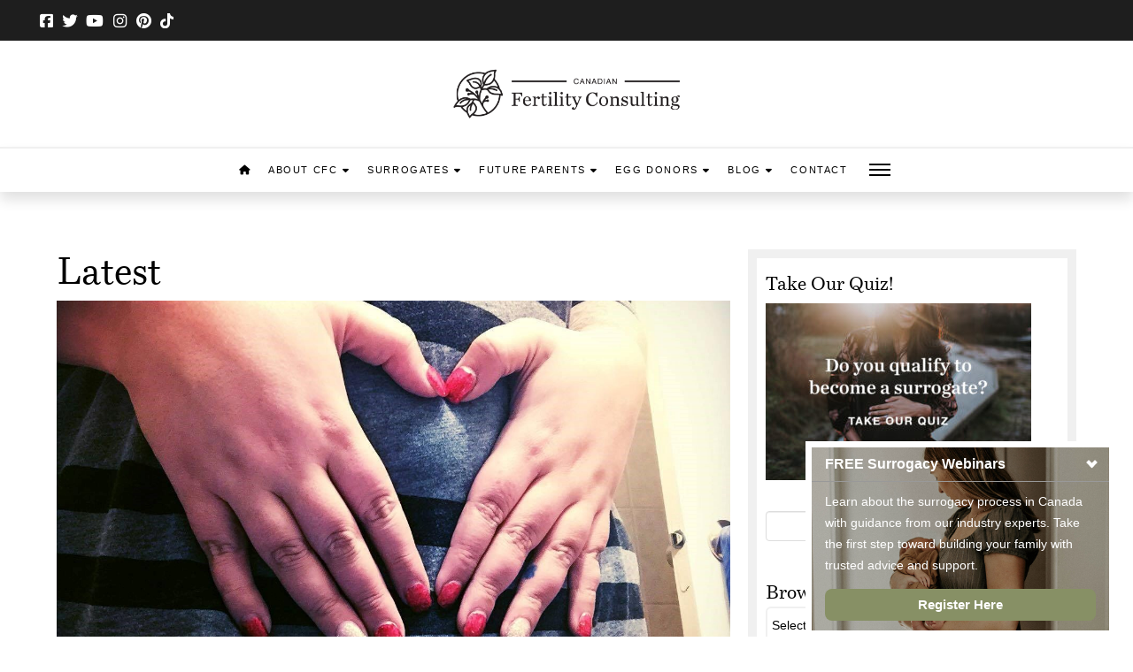

--- FILE ---
content_type: text/html; charset=UTF-8
request_url: https://fertilityconsultants.ca/blog/tag/embabies/
body_size: 26003
content:
<!DOCTYPE html>
<html class="no-js" lang="en-CA">
<head>
<meta charset="UTF-8">
<meta name="viewport" content="width=device-width, initial-scale=1.0">
<link rel="pingback" href="https://fertilityconsultants.ca/xmlrpc.php">
            <script async src='https://www.clickcease.com/monitor/stat.js'>
            </script>
        <meta name='robots' content='noindex, follow' />
<link rel="alternate" hreflang="en" href="https://fertilityconsultants.ca/blog/tag/embabies/" />
<link rel="alternate" hreflang="x-default" href="https://fertilityconsultants.ca/blog/tag/embabies/" />

<!-- Google Tag Manager for WordPress by gtm4wp.com -->
<script data-cfasync="false" data-pagespeed-no-defer>
	var gtm4wp_datalayer_name = "dataLayer";
	var dataLayer = dataLayer || [];
</script>
<!-- End Google Tag Manager for WordPress by gtm4wp.com -->
	<!-- This site is optimized with the Yoast SEO plugin v26.5 - https://yoast.com/wordpress/plugins/seo/ -->
	<title>embabies Archives - Canadian Fertility Consulting</title>
	<meta property="og:locale" content="en_US" />
	<meta property="og:type" content="article" />
	<meta property="og:title" content="embabies Archives - Canadian Fertility Consulting" />
	<meta property="og:url" content="https://fertilityconsultants.ca/blog/tag/embabies/" />
	<meta property="og:site_name" content="Canadian Fertility Consulting" />
	<meta name="twitter:card" content="summary_large_image" />
	<script type="application/ld+json" class="yoast-schema-graph">{"@context":"https://schema.org","@graph":[{"@type":"CollectionPage","@id":"https://fertilityconsultants.ca/blog/tag/embabies/","url":"https://fertilityconsultants.ca/blog/tag/embabies/","name":"embabies Archives - Canadian Fertility Consulting","isPartOf":{"@id":"https://fertilityconsultants.ca/#website"},"primaryImageOfPage":{"@id":"https://fertilityconsultants.ca/blog/tag/embabies/#primaryimage"},"image":{"@id":"https://fertilityconsultants.ca/blog/tag/embabies/#primaryimage"},"thumbnailUrl":"https://fertilityconsultants.ca/wp-content/uploads/2017/03/jess4.jpg","breadcrumb":{"@id":"https://fertilityconsultants.ca/blog/tag/embabies/#breadcrumb"},"inLanguage":"en-CA"},{"@type":"ImageObject","inLanguage":"en-CA","@id":"https://fertilityconsultants.ca/blog/tag/embabies/#primaryimage","url":"https://fertilityconsultants.ca/wp-content/uploads/2017/03/jess4.jpg","contentUrl":"https://fertilityconsultants.ca/wp-content/uploads/2017/03/jess4.jpg","width":1280,"height":960},{"@type":"BreadcrumbList","@id":"https://fertilityconsultants.ca/blog/tag/embabies/#breadcrumb","itemListElement":[{"@type":"ListItem","position":1,"name":"Home","item":"https://fertilityconsultants.ca/"},{"@type":"ListItem","position":2,"name":"embabies"}]},{"@type":"WebSite","@id":"https://fertilityconsultants.ca/#website","url":"https://fertilityconsultants.ca/","name":"Canadian Fertility Consulting","description":"Families Built with Love","publisher":{"@id":"https://fertilityconsultants.ca/#organization"},"potentialAction":[{"@type":"SearchAction","target":{"@type":"EntryPoint","urlTemplate":"https://fertilityconsultants.ca/?s={search_term_string}"},"query-input":{"@type":"PropertyValueSpecification","valueRequired":true,"valueName":"search_term_string"}}],"inLanguage":"en-CA"},{"@type":"Organization","@id":"https://fertilityconsultants.ca/#organization","name":"Canadian Fertility Consulting","url":"https://fertilityconsultants.ca/","logo":{"@type":"ImageObject","inLanguage":"en-CA","@id":"https://fertilityconsultants.ca/#/schema/logo/image/","url":"https://fertilityconsultants.ca/wp-content/uploads/2022/12/Screenshot-2022-12-08-at-2.55.35-PM.png","contentUrl":"https://fertilityconsultants.ca/wp-content/uploads/2022/12/Screenshot-2022-12-08-at-2.55.35-PM.png","width":2700,"height":752,"caption":"Canadian Fertility Consulting"},"image":{"@id":"https://fertilityconsultants.ca/#/schema/logo/image/"},"sameAs":["https://www.facebook.com/CanadianSurrogacy/","https://www.instagram.com/cfc.families/","https://www.tiktok.com/@cfc.families?lang=en"]}]}</script>
	<!-- / Yoast SEO plugin. -->


<script type='application/javascript'  id='pys-version-script'>console.log('PixelYourSite Free version 11.1.4.2');</script>
<link rel='dns-prefetch' href='//fonts.googleapis.com' />
<style id='wp-img-auto-sizes-contain-inline-css' type='text/css'>
img:is([sizes=auto i],[sizes^="auto," i]){contain-intrinsic-size:3000px 1500px}
/*# sourceURL=wp-img-auto-sizes-contain-inline-css */
</style>
<link rel='stylesheet' id='formidable-css' href='https://fertilityconsultants.ca/wp-content/plugins/formidable/css/formidableforms.css?ver=114310' type='text/css' media='all' />
<link rel='stylesheet' id='sbi_styles-css' href='https://fertilityconsultants.ca/wp-content/plugins/instagram-feed/css/sbi-styles.min.css?ver=6.10.0' type='text/css' media='all' />
<link rel='stylesheet' id='wp-block-library-css' href='https://fertilityconsultants.ca/wp-includes/css/dist/block-library/style.min.css?ver=6.9' type='text/css' media='all' />
<style id='wp-block-search-inline-css' type='text/css'>
.wp-block-search__button{margin-left:10px;word-break:normal}.wp-block-search__button.has-icon{line-height:0}.wp-block-search__button svg{height:1.25em;min-height:24px;min-width:24px;width:1.25em;fill:currentColor;vertical-align:text-bottom}:where(.wp-block-search__button){border:1px solid #ccc;padding:6px 10px}.wp-block-search__inside-wrapper{display:flex;flex:auto;flex-wrap:nowrap;max-width:100%}.wp-block-search__label{width:100%}.wp-block-search.wp-block-search__button-only .wp-block-search__button{box-sizing:border-box;display:flex;flex-shrink:0;justify-content:center;margin-left:0;max-width:100%}.wp-block-search.wp-block-search__button-only .wp-block-search__inside-wrapper{min-width:0!important;transition-property:width}.wp-block-search.wp-block-search__button-only .wp-block-search__input{flex-basis:100%;transition-duration:.3s}.wp-block-search.wp-block-search__button-only.wp-block-search__searchfield-hidden,.wp-block-search.wp-block-search__button-only.wp-block-search__searchfield-hidden .wp-block-search__inside-wrapper{overflow:hidden}.wp-block-search.wp-block-search__button-only.wp-block-search__searchfield-hidden .wp-block-search__input{border-left-width:0!important;border-right-width:0!important;flex-basis:0;flex-grow:0;margin:0;min-width:0!important;padding-left:0!important;padding-right:0!important;width:0!important}:where(.wp-block-search__input){appearance:none;border:1px solid #949494;flex-grow:1;font-family:inherit;font-size:inherit;font-style:inherit;font-weight:inherit;letter-spacing:inherit;line-height:inherit;margin-left:0;margin-right:0;min-width:3rem;padding:8px;text-decoration:unset!important;text-transform:inherit}:where(.wp-block-search__button-inside .wp-block-search__inside-wrapper){background-color:#fff;border:1px solid #949494;box-sizing:border-box;padding:4px}:where(.wp-block-search__button-inside .wp-block-search__inside-wrapper) .wp-block-search__input{border:none;border-radius:0;padding:0 4px}:where(.wp-block-search__button-inside .wp-block-search__inside-wrapper) .wp-block-search__input:focus{outline:none}:where(.wp-block-search__button-inside .wp-block-search__inside-wrapper) :where(.wp-block-search__button){padding:4px 8px}.wp-block-search.aligncenter .wp-block-search__inside-wrapper{margin:auto}.wp-block[data-align=right] .wp-block-search.wp-block-search__button-only .wp-block-search__inside-wrapper{float:right}
/*# sourceURL=https://fertilityconsultants.ca/wp-includes/blocks/search/style.min.css */
</style>
<style id='wp-block-search-theme-inline-css' type='text/css'>
.wp-block-search .wp-block-search__label{font-weight:700}.wp-block-search__button{border:1px solid #ccc;padding:.375em .625em}
/*# sourceURL=https://fertilityconsultants.ca/wp-includes/blocks/search/theme.min.css */
</style>
<style id='global-styles-inline-css' type='text/css'>
:root{--wp--preset--aspect-ratio--square: 1;--wp--preset--aspect-ratio--4-3: 4/3;--wp--preset--aspect-ratio--3-4: 3/4;--wp--preset--aspect-ratio--3-2: 3/2;--wp--preset--aspect-ratio--2-3: 2/3;--wp--preset--aspect-ratio--16-9: 16/9;--wp--preset--aspect-ratio--9-16: 9/16;--wp--preset--color--black: #000000;--wp--preset--color--cyan-bluish-gray: #abb8c3;--wp--preset--color--white: #ffffff;--wp--preset--color--pale-pink: #f78da7;--wp--preset--color--vivid-red: #cf2e2e;--wp--preset--color--luminous-vivid-orange: #ff6900;--wp--preset--color--luminous-vivid-amber: #fcb900;--wp--preset--color--light-green-cyan: #7bdcb5;--wp--preset--color--vivid-green-cyan: #00d084;--wp--preset--color--pale-cyan-blue: #8ed1fc;--wp--preset--color--vivid-cyan-blue: #0693e3;--wp--preset--color--vivid-purple: #9b51e0;--wp--preset--gradient--vivid-cyan-blue-to-vivid-purple: linear-gradient(135deg,rgb(6,147,227) 0%,rgb(155,81,224) 100%);--wp--preset--gradient--light-green-cyan-to-vivid-green-cyan: linear-gradient(135deg,rgb(122,220,180) 0%,rgb(0,208,130) 100%);--wp--preset--gradient--luminous-vivid-amber-to-luminous-vivid-orange: linear-gradient(135deg,rgb(252,185,0) 0%,rgb(255,105,0) 100%);--wp--preset--gradient--luminous-vivid-orange-to-vivid-red: linear-gradient(135deg,rgb(255,105,0) 0%,rgb(207,46,46) 100%);--wp--preset--gradient--very-light-gray-to-cyan-bluish-gray: linear-gradient(135deg,rgb(238,238,238) 0%,rgb(169,184,195) 100%);--wp--preset--gradient--cool-to-warm-spectrum: linear-gradient(135deg,rgb(74,234,220) 0%,rgb(151,120,209) 20%,rgb(207,42,186) 40%,rgb(238,44,130) 60%,rgb(251,105,98) 80%,rgb(254,248,76) 100%);--wp--preset--gradient--blush-light-purple: linear-gradient(135deg,rgb(255,206,236) 0%,rgb(152,150,240) 100%);--wp--preset--gradient--blush-bordeaux: linear-gradient(135deg,rgb(254,205,165) 0%,rgb(254,45,45) 50%,rgb(107,0,62) 100%);--wp--preset--gradient--luminous-dusk: linear-gradient(135deg,rgb(255,203,112) 0%,rgb(199,81,192) 50%,rgb(65,88,208) 100%);--wp--preset--gradient--pale-ocean: linear-gradient(135deg,rgb(255,245,203) 0%,rgb(182,227,212) 50%,rgb(51,167,181) 100%);--wp--preset--gradient--electric-grass: linear-gradient(135deg,rgb(202,248,128) 0%,rgb(113,206,126) 100%);--wp--preset--gradient--midnight: linear-gradient(135deg,rgb(2,3,129) 0%,rgb(40,116,252) 100%);--wp--preset--font-size--small: 13px;--wp--preset--font-size--medium: 20px;--wp--preset--font-size--large: 36px;--wp--preset--font-size--x-large: 42px;--wp--preset--spacing--20: 0.44rem;--wp--preset--spacing--30: 0.67rem;--wp--preset--spacing--40: 1rem;--wp--preset--spacing--50: 1.5rem;--wp--preset--spacing--60: 2.25rem;--wp--preset--spacing--70: 3.38rem;--wp--preset--spacing--80: 5.06rem;--wp--preset--shadow--natural: 6px 6px 9px rgba(0, 0, 0, 0.2);--wp--preset--shadow--deep: 12px 12px 50px rgba(0, 0, 0, 0.4);--wp--preset--shadow--sharp: 6px 6px 0px rgba(0, 0, 0, 0.2);--wp--preset--shadow--outlined: 6px 6px 0px -3px rgb(255, 255, 255), 6px 6px rgb(0, 0, 0);--wp--preset--shadow--crisp: 6px 6px 0px rgb(0, 0, 0);}:where(.is-layout-flex){gap: 0.5em;}:where(.is-layout-grid){gap: 0.5em;}body .is-layout-flex{display: flex;}.is-layout-flex{flex-wrap: wrap;align-items: center;}.is-layout-flex > :is(*, div){margin: 0;}body .is-layout-grid{display: grid;}.is-layout-grid > :is(*, div){margin: 0;}:where(.wp-block-columns.is-layout-flex){gap: 2em;}:where(.wp-block-columns.is-layout-grid){gap: 2em;}:where(.wp-block-post-template.is-layout-flex){gap: 1.25em;}:where(.wp-block-post-template.is-layout-grid){gap: 1.25em;}.has-black-color{color: var(--wp--preset--color--black) !important;}.has-cyan-bluish-gray-color{color: var(--wp--preset--color--cyan-bluish-gray) !important;}.has-white-color{color: var(--wp--preset--color--white) !important;}.has-pale-pink-color{color: var(--wp--preset--color--pale-pink) !important;}.has-vivid-red-color{color: var(--wp--preset--color--vivid-red) !important;}.has-luminous-vivid-orange-color{color: var(--wp--preset--color--luminous-vivid-orange) !important;}.has-luminous-vivid-amber-color{color: var(--wp--preset--color--luminous-vivid-amber) !important;}.has-light-green-cyan-color{color: var(--wp--preset--color--light-green-cyan) !important;}.has-vivid-green-cyan-color{color: var(--wp--preset--color--vivid-green-cyan) !important;}.has-pale-cyan-blue-color{color: var(--wp--preset--color--pale-cyan-blue) !important;}.has-vivid-cyan-blue-color{color: var(--wp--preset--color--vivid-cyan-blue) !important;}.has-vivid-purple-color{color: var(--wp--preset--color--vivid-purple) !important;}.has-black-background-color{background-color: var(--wp--preset--color--black) !important;}.has-cyan-bluish-gray-background-color{background-color: var(--wp--preset--color--cyan-bluish-gray) !important;}.has-white-background-color{background-color: var(--wp--preset--color--white) !important;}.has-pale-pink-background-color{background-color: var(--wp--preset--color--pale-pink) !important;}.has-vivid-red-background-color{background-color: var(--wp--preset--color--vivid-red) !important;}.has-luminous-vivid-orange-background-color{background-color: var(--wp--preset--color--luminous-vivid-orange) !important;}.has-luminous-vivid-amber-background-color{background-color: var(--wp--preset--color--luminous-vivid-amber) !important;}.has-light-green-cyan-background-color{background-color: var(--wp--preset--color--light-green-cyan) !important;}.has-vivid-green-cyan-background-color{background-color: var(--wp--preset--color--vivid-green-cyan) !important;}.has-pale-cyan-blue-background-color{background-color: var(--wp--preset--color--pale-cyan-blue) !important;}.has-vivid-cyan-blue-background-color{background-color: var(--wp--preset--color--vivid-cyan-blue) !important;}.has-vivid-purple-background-color{background-color: var(--wp--preset--color--vivid-purple) !important;}.has-black-border-color{border-color: var(--wp--preset--color--black) !important;}.has-cyan-bluish-gray-border-color{border-color: var(--wp--preset--color--cyan-bluish-gray) !important;}.has-white-border-color{border-color: var(--wp--preset--color--white) !important;}.has-pale-pink-border-color{border-color: var(--wp--preset--color--pale-pink) !important;}.has-vivid-red-border-color{border-color: var(--wp--preset--color--vivid-red) !important;}.has-luminous-vivid-orange-border-color{border-color: var(--wp--preset--color--luminous-vivid-orange) !important;}.has-luminous-vivid-amber-border-color{border-color: var(--wp--preset--color--luminous-vivid-amber) !important;}.has-light-green-cyan-border-color{border-color: var(--wp--preset--color--light-green-cyan) !important;}.has-vivid-green-cyan-border-color{border-color: var(--wp--preset--color--vivid-green-cyan) !important;}.has-pale-cyan-blue-border-color{border-color: var(--wp--preset--color--pale-cyan-blue) !important;}.has-vivid-cyan-blue-border-color{border-color: var(--wp--preset--color--vivid-cyan-blue) !important;}.has-vivid-purple-border-color{border-color: var(--wp--preset--color--vivid-purple) !important;}.has-vivid-cyan-blue-to-vivid-purple-gradient-background{background: var(--wp--preset--gradient--vivid-cyan-blue-to-vivid-purple) !important;}.has-light-green-cyan-to-vivid-green-cyan-gradient-background{background: var(--wp--preset--gradient--light-green-cyan-to-vivid-green-cyan) !important;}.has-luminous-vivid-amber-to-luminous-vivid-orange-gradient-background{background: var(--wp--preset--gradient--luminous-vivid-amber-to-luminous-vivid-orange) !important;}.has-luminous-vivid-orange-to-vivid-red-gradient-background{background: var(--wp--preset--gradient--luminous-vivid-orange-to-vivid-red) !important;}.has-very-light-gray-to-cyan-bluish-gray-gradient-background{background: var(--wp--preset--gradient--very-light-gray-to-cyan-bluish-gray) !important;}.has-cool-to-warm-spectrum-gradient-background{background: var(--wp--preset--gradient--cool-to-warm-spectrum) !important;}.has-blush-light-purple-gradient-background{background: var(--wp--preset--gradient--blush-light-purple) !important;}.has-blush-bordeaux-gradient-background{background: var(--wp--preset--gradient--blush-bordeaux) !important;}.has-luminous-dusk-gradient-background{background: var(--wp--preset--gradient--luminous-dusk) !important;}.has-pale-ocean-gradient-background{background: var(--wp--preset--gradient--pale-ocean) !important;}.has-electric-grass-gradient-background{background: var(--wp--preset--gradient--electric-grass) !important;}.has-midnight-gradient-background{background: var(--wp--preset--gradient--midnight) !important;}.has-small-font-size{font-size: var(--wp--preset--font-size--small) !important;}.has-medium-font-size{font-size: var(--wp--preset--font-size--medium) !important;}.has-large-font-size{font-size: var(--wp--preset--font-size--large) !important;}.has-x-large-font-size{font-size: var(--wp--preset--font-size--x-large) !important;}
/*# sourceURL=global-styles-inline-css */
</style>

<style id='classic-theme-styles-inline-css' type='text/css'>
/*! This file is auto-generated */
.wp-block-button__link{color:#fff;background-color:#32373c;border-radius:9999px;box-shadow:none;text-decoration:none;padding:calc(.667em + 2px) calc(1.333em + 2px);font-size:1.125em}.wp-block-file__button{background:#32373c;color:#fff;text-decoration:none}
/*# sourceURL=/wp-includes/css/classic-themes.min.css */
</style>
<link rel='stylesheet' id='dashicons-css' href='https://fertilityconsultants.ca/wp-includes/css/dashicons.min.css?ver=6.9' type='text/css' media='all' />
<link rel='stylesheet' id='essgrid-blocks-editor-css-css' href='https://fertilityconsultants.ca/wp-content/plugins/essential-grid/public/includes/builders/gutenberg/build/index.css?ver=1765941027' type='text/css' media='all' />
<link rel='stylesheet' id='kk-star-ratings-css' href='https://fertilityconsultants.ca/wp-content/plugins/kk-star-ratings/src/core/public/css/kk-star-ratings.min.css?ver=5.4.10.3' type='text/css' media='all' />
<link rel='stylesheet' id='wpml-legacy-horizontal-list-0-css' href='https://fertilityconsultants.ca/wp-content/plugins/sitepress-multilingual-cms/templates/language-switchers/legacy-list-horizontal/style.min.css?ver=1' type='text/css' media='all' />
<style id='wpml-legacy-horizontal-list-0-inline-css' type='text/css'>
.wpml-ls-sidebars-header-1{background-color:#1e1e1e;}.wpml-ls-sidebars-header-1, .wpml-ls-sidebars-header-1 .wpml-ls-sub-menu, .wpml-ls-sidebars-header-1 a {border-color:#1e1e1e;}.wpml-ls-sidebars-header-1 a, .wpml-ls-sidebars-header-1 .wpml-ls-sub-menu a, .wpml-ls-sidebars-header-1 .wpml-ls-sub-menu a:link, .wpml-ls-sidebars-header-1 li:not(.wpml-ls-current-language) .wpml-ls-link, .wpml-ls-sidebars-header-1 li:not(.wpml-ls-current-language) .wpml-ls-link:link {background-color:#1e1e1e;}.wpml-ls-sidebars-header-1 .wpml-ls-sub-menu a:hover,.wpml-ls-sidebars-header-1 .wpml-ls-sub-menu a:focus, .wpml-ls-sidebars-header-1 .wpml-ls-sub-menu a:link:hover, .wpml-ls-sidebars-header-1 .wpml-ls-sub-menu a:link:focus {background-color:#ffffff;}
.wpml-ls-sidebars-ups-sidebar-language-switcher .wpml-ls-current-language > a {color:#000000;}.wpml-ls-sidebars-ups-sidebar-language-switcher .wpml-ls-current-language:hover>a, .wpml-ls-sidebars-ups-sidebar-language-switcher .wpml-ls-current-language>a:focus {color:#ffffff;}
/*# sourceURL=wpml-legacy-horizontal-list-0-inline-css */
</style>
<link rel='stylesheet' id='x-stack-css' href='https://fertilityconsultants.ca/wp-content/themes/pro/framework/dist/css/site/stacks/integrity-light.css?ver=6.7.10' type='text/css' media='all' />
<link rel='stylesheet' id='x-child-css' href='https://fertilityconsultants.ca/wp-content/themes/pro-child/style.css?ver=6.7.10' type='text/css' media='all' />
<link rel='stylesheet' id='tp-fontello-css' href='https://fertilityconsultants.ca/wp-content/plugins/essential-grid/public/assets/font/fontello/css/fontello.css?ver=3.1.10' type='text/css' media='all' />
<link rel='stylesheet' id='esg-plugin-settings-css' href='https://fertilityconsultants.ca/wp-content/plugins/essential-grid/public/assets/css/settings.css?ver=3.1.10' type='text/css' media='all' />
<link rel='stylesheet' id='tp-open-sans-css' href='https://fonts.googleapis.com/css?family=Open+Sans%3A300%2C400%2C600%2C700%2C800&#038;ver=1.1.6' type='text/css' media='all' />
<link rel='stylesheet' id='tp-raleway-css' href='https://fonts.googleapis.com/css?family=Raleway%3A100%2C200%2C300%2C400%2C500%2C600%2C700%2C800%2C900&#038;ver=1.1.6' type='text/css' media='all' />
<link rel='stylesheet' id='tp-droid-serif-css' href='https://fonts.googleapis.com/css?family=Droid+Serif%3A400%2C700&#038;ver=1.1.6' type='text/css' media='all' />
<link rel='stylesheet' id='cp-animate-zoom-css' href='https://fertilityconsultants.ca/wp-content/plugins/convertplug/modules/assets/css/minified-animation/zoom.min.css?ver=3.6.2' type='text/css' media='all' />
<link rel='stylesheet' id='convert-plus-module-main-style-css' href='https://fertilityconsultants.ca/wp-content/plugins/convertplug/modules/assets/css/cp-module-main.css?ver=3.6.2' type='text/css' media='all' />
<link rel='stylesheet' id='convert-plus-modal-style-css' href='https://fertilityconsultants.ca/wp-content/plugins/convertplug/modules/modal/assets/css/modal.min.css?ver=3.6.2' type='text/css' media='all' />
<link rel='stylesheet' id='convert-plus-slide-in-style-css' href='https://fertilityconsultants.ca/wp-content/plugins/convertplug/modules/slide_in/assets/css/slide_in.min.css?ver=3.6.2' type='text/css' media='all' />
<style id='cs-inline-css' type='text/css'>
@media (min-width:1200px){.x-hide-xl{display:none !important;}}@media (min-width:979px) and (max-width:1199px){.x-hide-lg{display:none !important;}}@media (min-width:767px) and (max-width:978px){.x-hide-md{display:none !important;}}@media (min-width:480px) and (max-width:766px){.x-hide-sm{display:none !important;}}@media (max-width:479px){.x-hide-xs{display:none !important;}} a,h1 a:hover,h2 a:hover,h3 a:hover,h4 a:hover,h5 a:hover,h6 a:hover,.x-breadcrumb-wrap a:hover,.widget ul li a:hover,.widget ol li a:hover,.widget.widget_text ul li a,.widget.widget_text ol li a,.widget_nav_menu .current-menu-item > a,.x-accordion-heading .x-accordion-toggle:hover,.x-comment-author a:hover,.x-comment-time:hover,.x-recent-posts a:hover .h-recent-posts{color:#879065;}a:hover,.widget.widget_text ul li a:hover,.widget.widget_text ol li a:hover,.x-twitter-widget ul li a:hover{color:rgb(141,141,141);}.rev_slider_wrapper,a.x-img-thumbnail:hover,.x-slider-container.below,.page-template-template-blank-3-php .x-slider-container.above,.page-template-template-blank-6-php .x-slider-container.above{border-color:#879065;}.entry-thumb:before,.x-pagination span.current,.woocommerce-pagination span[aria-current],.flex-direction-nav a,.flex-control-nav a:hover,.flex-control-nav a.flex-active,.mejs-time-current,.x-dropcap,.x-skill-bar .bar,.x-pricing-column.featured h2,.h-comments-title small,.x-entry-share .x-share:hover,.x-highlight,.x-recent-posts .x-recent-posts-img:after{background-color:#879065;}.x-nav-tabs > .active > a,.x-nav-tabs > .active > a:hover{box-shadow:inset 0 3px 0 0 #879065;}.x-main{width:calc(72% - 2.463055%);}.x-sidebar{width:calc(100% - 2.463055% - 72%);}.x-comment-author,.x-comment-time,.comment-form-author label,.comment-form-email label,.comment-form-url label,.comment-form-rating label,.comment-form-comment label,.widget_calendar #wp-calendar caption,.widget.widget_rss li .rsswidget{font-family:"bressay",serif;font-weight:400;}.p-landmark-sub,.p-meta,input,button,select,textarea{font-family:"Helvetica Neue",Helvetica,Arial,sans-serif;}.widget ul li a,.widget ol li a,.x-comment-time{color:hsl(0,0%,0%);}.widget_text ol li a,.widget_text ul li a{color:#879065;}.widget_text ol li a:hover,.widget_text ul li a:hover{color:rgb(141,141,141);}.comment-form-author label,.comment-form-email label,.comment-form-url label,.comment-form-rating label,.comment-form-comment label,.widget_calendar #wp-calendar th,.p-landmark-sub strong,.widget_tag_cloud .tagcloud a:hover,.widget_tag_cloud .tagcloud a:active,.entry-footer a:hover,.entry-footer a:active,.x-breadcrumbs .current,.x-comment-author,.x-comment-author a{color:hsl(0,0%,0%);}.widget_calendar #wp-calendar th{border-color:hsl(0,0%,0%);}.h-feature-headline span i{background-color:hsl(0,0%,0%);}@media (max-width:978.98px){}html{font-size:14px;}@media (min-width:479px){html{font-size:14px;}}@media (min-width:766px){html{font-size:14px;}}@media (min-width:978px){html{font-size:14px;}}@media (min-width:1199px){html{font-size:14px;}}body{font-style:normal;font-weight:400;color:hsl(0,0%,0%);background-color:hsl(0,0%,100%);}.w-b{font-weight:400 !important;}h1,h2,h3,h4,h5,h6,.h1,.h2,.h3,.h4,.h5,.h6,.x-text-headline{font-family:"bressay",serif;font-style:normal;font-weight:400;}h1,.h1{letter-spacing:0em;}h2,.h2{letter-spacing:0em;}h3,.h3{letter-spacing:0.0em;}h4,.h4{letter-spacing:0em;}h5,.h5{letter-spacing:0em;}h6,.h6{letter-spacing:0em;}.w-h{font-weight:400 !important;}.x-container.width{width:90%;}.x-container.max{max-width:1200px;}.x-bar-content.x-container.width{flex-basis:90%;}.x-main.full{float:none;clear:both;display:block;width:auto;}@media (max-width:978.98px){.x-main.full,.x-main.left,.x-main.right,.x-sidebar.left,.x-sidebar.right{float:none;display:block;width:auto !important;}}.entry-header,.entry-content{font-size:1.143rem;}body,input,button,select,textarea{font-family:"Helvetica Neue",Helvetica,Arial,sans-serif;}h1,h2,h3,h4,h5,h6,.h1,.h2,.h3,.h4,.h5,.h6,h1 a,h2 a,h3 a,h4 a,h5 a,h6 a,.h1 a,.h2 a,.h3 a,.h4 a,.h5 a,.h6 a,blockquote{color:hsl(0,0%,0%);}.cfc-h-tx{color:hsl(0,0%,0%) !important;}.cfc-h-bd{border-color:hsl(0,0%,0%) !important;}.cfc-h-bg{background-color:hsl(0,0%,0%) !important;}.cfc-b-tx{color:hsl(0,0%,0%) !important;}.cfc-b-bd{border-color:hsl(0,0%,0%) !important;}.cfc-b-bg{background-color:hsl(0,0%,0%) !important;}.x-btn,.button,[type="submit"]{color:rgb(0,0,0);border-color:rgb(40,40,40);background-color:hsl(0,0%,100%);text-shadow:0 0.075em 0.075em rgba(0,0,0,0.5);border-radius:0.25em;}.x-btn:hover,.button:hover,[type="submit"]:hover{color:#ffffff;border-color:hsla(0,0%,0%,0);background-color:rgb(49,83,64);text-shadow:0 0.075em 0.075em rgba(0,0,0,0.5);}.x-btn.x-btn-real,.x-btn.x-btn-real:hover{margin-bottom:0.25em;text-shadow:0 0.075em 0.075em rgba(0,0,0,0.65);}.x-btn.x-btn-real{box-shadow:0 0.25em 0 0 #a71000,0 4px 9px rgba(0,0,0,0.75);}.x-btn.x-btn-real:hover{box-shadow:0 0.25em 0 0 #a71000,0 4px 9px rgba(0,0,0,0.75);}.x-btn.x-btn-flat,.x-btn.x-btn-flat:hover{margin-bottom:0;text-shadow:0 0.075em 0.075em rgba(0,0,0,0.65);box-shadow:none;}.x-btn.x-btn-transparent,.x-btn.x-btn-transparent:hover{margin-bottom:0;border-width:3px;text-shadow:none;text-transform:uppercase;background-color:transparent;box-shadow:none;}.bg .mejs-container,.x-video .mejs-container{position:unset !important;} @font-face{font-family:'FontAwesomePro';font-style:normal;font-weight:900;font-display:block;src:url('https://fertilityconsultants.ca/wp-content/themes/pro/cornerstone/assets/fonts/fa-solid-900.woff2?ver=6.7.2') format('woff2'),url('https://fertilityconsultants.ca/wp-content/themes/pro/cornerstone/assets/fonts/fa-solid-900.ttf?ver=6.7.2') format('truetype');}[data-x-fa-pro-icon]{font-family:"FontAwesomePro" !important;}[data-x-fa-pro-icon]:before{content:attr(data-x-fa-pro-icon);}[data-x-icon],[data-x-icon-o],[data-x-icon-l],[data-x-icon-s],[data-x-icon-b],[data-x-icon-sr],[data-x-icon-ss],[data-x-icon-sl],[data-x-fa-pro-icon],[class*="cs-fa-"]{display:inline-flex;font-style:normal;font-weight:400;text-decoration:inherit;text-rendering:auto;-webkit-font-smoothing:antialiased;-moz-osx-font-smoothing:grayscale;}[data-x-icon].left,[data-x-icon-o].left,[data-x-icon-l].left,[data-x-icon-s].left,[data-x-icon-b].left,[data-x-icon-sr].left,[data-x-icon-ss].left,[data-x-icon-sl].left,[data-x-fa-pro-icon].left,[class*="cs-fa-"].left{margin-right:0.5em;}[data-x-icon].right,[data-x-icon-o].right,[data-x-icon-l].right,[data-x-icon-s].right,[data-x-icon-b].right,[data-x-icon-sr].right,[data-x-icon-ss].right,[data-x-icon-sl].right,[data-x-fa-pro-icon].right,[class*="cs-fa-"].right{margin-left:0.5em;}[data-x-icon]:before,[data-x-icon-o]:before,[data-x-icon-l]:before,[data-x-icon-s]:before,[data-x-icon-b]:before,[data-x-icon-sr]:before,[data-x-icon-ss]:before,[data-x-icon-sl]:before,[data-x-fa-pro-icon]:before,[class*="cs-fa-"]:before{line-height:1;}@font-face{font-family:'FontAwesome';font-style:normal;font-weight:900;font-display:block;src:url('https://fertilityconsultants.ca/wp-content/themes/pro/cornerstone/assets/fonts/fa-solid-900.woff2?ver=6.7.2') format('woff2'),url('https://fertilityconsultants.ca/wp-content/themes/pro/cornerstone/assets/fonts/fa-solid-900.ttf?ver=6.7.2') format('truetype');}[data-x-icon],[data-x-icon-s],[data-x-icon][class*="cs-fa-"]{font-family:"FontAwesome" !important;font-weight:900;}[data-x-icon]:before,[data-x-icon][class*="cs-fa-"]:before{content:attr(data-x-icon);}[data-x-icon-s]:before{content:attr(data-x-icon-s);}@font-face{font-family:'FontAwesomeRegular';font-style:normal;font-weight:400;font-display:block;src:url('https://fertilityconsultants.ca/wp-content/themes/pro/cornerstone/assets/fonts/fa-regular-400.woff2?ver=6.7.2') format('woff2'),url('https://fertilityconsultants.ca/wp-content/themes/pro/cornerstone/assets/fonts/fa-regular-400.ttf?ver=6.7.2') format('truetype');}@font-face{font-family:'FontAwesomePro';font-style:normal;font-weight:400;font-display:block;src:url('https://fertilityconsultants.ca/wp-content/themes/pro/cornerstone/assets/fonts/fa-regular-400.woff2?ver=6.7.2') format('woff2'),url('https://fertilityconsultants.ca/wp-content/themes/pro/cornerstone/assets/fonts/fa-regular-400.ttf?ver=6.7.2') format('truetype');}[data-x-icon-o]{font-family:"FontAwesomeRegular" !important;}[data-x-icon-o]:before{content:attr(data-x-icon-o);}@font-face{font-family:'FontAwesomeLight';font-style:normal;font-weight:300;font-display:block;src:url('https://fertilityconsultants.ca/wp-content/themes/pro/cornerstone/assets/fonts/fa-light-300.woff2?ver=6.7.2') format('woff2'),url('https://fertilityconsultants.ca/wp-content/themes/pro/cornerstone/assets/fonts/fa-light-300.ttf?ver=6.7.2') format('truetype');}@font-face{font-family:'FontAwesomePro';font-style:normal;font-weight:300;font-display:block;src:url('https://fertilityconsultants.ca/wp-content/themes/pro/cornerstone/assets/fonts/fa-light-300.woff2?ver=6.7.2') format('woff2'),url('https://fertilityconsultants.ca/wp-content/themes/pro/cornerstone/assets/fonts/fa-light-300.ttf?ver=6.7.2') format('truetype');}[data-x-icon-l]{font-family:"FontAwesomeLight" !important;font-weight:300;}[data-x-icon-l]:before{content:attr(data-x-icon-l);}@font-face{font-family:'FontAwesomeBrands';font-style:normal;font-weight:normal;font-display:block;src:url('https://fertilityconsultants.ca/wp-content/themes/pro/cornerstone/assets/fonts/fa-brands-400.woff2?ver=6.7.2') format('woff2'),url('https://fertilityconsultants.ca/wp-content/themes/pro/cornerstone/assets/fonts/fa-brands-400.ttf?ver=6.7.2') format('truetype');}[data-x-icon-b]{font-family:"FontAwesomeBrands" !important;}[data-x-icon-b]:before{content:attr(data-x-icon-b);}.widget.widget_rss li .rsswidget:before{content:"\f35d";padding-right:0.4em;font-family:"FontAwesome";} .m1vt2-0.x-section{margin-top:0px;margin-right:0px;margin-bottom:0px;margin-left:0px;border-top-width:0;border-right-width:0;border-bottom-width:0;border-left-width:0;padding-top:65px;padding-right:0px;padding-bottom:20px;padding-left:0px;z-index:auto;}:where(body:not(.tco-disable-effects)) .m1vt2-1:hover,:where(body:not(.tco-disable-effects)) [data-x-effect-provider*="effects"]:hover .m1vt2-1{opacity:1;}.m1vt2-2.x-row{z-index:auto;margin-right:auto;margin-left:auto;border-top-width:0;border-right-width:0;border-bottom-width:0;border-left-width:0;padding-top:1px;padding-right:1px;padding-bottom:1px;padding-left:1px;font-size:1em;}.m1vt2-2 > .x-row-inner{align-items:stretch;align-content:stretch;}.m1vt2-3 > .x-row-inner{flex-direction:row;}.m1vt2-4 > .x-row-inner{justify-content:flex-start;}.m1vt2-5 > .x-row-inner{margin-top:calc(((20px / 2) + 1px) * -1);margin-right:calc(((20px / 2) + 1px) * -1);margin-bottom:calc(((20px / 2) + 1px) * -1);margin-left:calc(((20px / 2) + 1px) * -1);}.m1vt2-5 > .x-row-inner > *{margin-top:calc(20px / 2);margin-bottom:calc(20px / 2);margin-right:calc(20px / 2);margin-left:calc(20px / 2);}.m1vt2-6.x-row{width:100%;max-width:100%;}.m1vt2-6 > .x-row-inner > *{flex-grow:1;}.m1vt2-7.x-row{text-align:left;}.m1vt2-7 > .x-row-inner{justify-content:space-evenly;margin-top:calc(((30px / 2) + 1px) * -1);margin-right:calc(((30px / 2) + 1px) * -1);margin-bottom:calc(((30px / 2) + 1px) * -1);margin-left:calc(((30px / 2) + 1px) * -1);}.m1vt2-7 > .x-row-inner > *{margin-top:calc(30px / 2);margin-bottom:calc(30px / 2);margin-right:calc(30px / 2);margin-left:calc(30px / 2);}.m1vt2-8 > .x-row-inner{flex-direction:row-reverse;margin-top:calc(((3px / 2) + 1px) * -1);margin-right:calc(((3px / 2) + 1px) * -1);margin-bottom:calc(((3px / 2) + 1px) * -1);margin-left:calc(((3px / 2) + 1px) * -1);}.m1vt2-8 > .x-row-inner > *{margin-top:calc(3px / 2);margin-bottom:calc(3px / 2);margin-right:calc(3px / 2);margin-left:calc(3px / 2);}.m1vt2-9{--gap:20px;}.m1vt2-a > .x-row-inner > *:nth-child(2n - 0) {flex-basis:calc(33.33% - clamp(0px,var(--gap),9999px));}.m1vt2-a > .x-row-inner > *:nth-child(2n - 1) {flex-basis:calc(66.66% - clamp(0px,var(--gap),9999px));}.m1vt2-b{--gap:30px;}.m1vt2-b > .x-row-inner > *:nth-child(1n - 0) {flex-basis:calc(100% - clamp(0px,var(--gap),9999px));}.m1vt2-c{--gap:3px;}.m1vt2-c > .x-row-inner > *:nth-child(1n - 0) {flex-basis:calc(100% - clamp(0px,var(--gap),9999px));}.m1vt2-d > .x-row-inner > *:nth-child(1n - 0) {flex-basis:calc(100% - clamp(0px,var(--gap),9999px));}.m1vt2-e.x-col{z-index:1;border-top-width:0;border-right-width:0;border-bottom-width:0;border-left-width:0;font-size:1em;}.m1vt2-f.x-col{overflow-x:hidden;overflow-y:hidden;height:clamp(320px,55vw,480px);background-color:#001224;}.m1vt2-g.x-col{display:flex;flex-direction:column;justify-content:center;align-items:flex-start;flex-wrap:wrap;align-content:flex-start;background-color:#ffffff;}.m1vt2-h.x-text{border-top-width:0;border-right-width:0;border-bottom-width:0;border-left-width:0;font-size:1em;}.m1vt2-h.x-text .x-text-content-text-primary{font-family:"bressay",serif;font-style:normal;font-weight:400;letter-spacing:0em;text-transform:none;color:rgba(0,0,0,1);}.m1vt2-i.x-text .x-text-content-text-primary{line-height:1.4;}.m1vt2-j.x-text .x-text-content-text-primary{font-size:3em;}.m1vt2-k.x-text{padding-top:20px;padding-right:0px;padding-bottom:0px;padding-left:0px;}.m1vt2-k.x-text .x-text-content-text-primary{line-height:1.2;}.m1vt2-l.x-text .x-text-content-text-primary{font-size:1.5em;}.m1vt2-m.x-image{display:block;font-size:1em;width:100%;max-width:100%;border-top-width:0;border-right-width:0;border-bottom-width:0;border-left-width:0;}.m1vt2-m.x-image img{width:100%;object-fit:cover;aspect-ratio:auto;}.m1vt2-m.x-image,.m1vt2-m.x-image img{height:100%;max-height:100%;}.m1vt2-n{display:flex;flex-direction:column;justify-content:center;align-items:flex-start;flex-wrap:wrap;align-content:flex-start;width:100%;max-width:650px;}.m1vt2-o{flex-grow:0;flex-shrink:1;flex-basis:auto;font-size:1em;aspect-ratio:auto;}.m1vt2-p{border-top-width:0;border-right-width:0;border-bottom-width:0;border-left-width:0;}.m1vt2-q{border-top-width:10px;border-right-width:10px;border-bottom-width:10px;border-left-width:10px;border-top-style:solid;border-right-style:solid;border-bottom-style:solid;border-left-style:solid;border-top-color:rgb(240,240,240);border-right-color:rgb(240,240,240);border-bottom-color:rgb(240,240,240);border-left-color:rgb(240,240,240);padding-top:20px;padding-right:10px;padding-bottom:20px;padding-left:10px;background-color:hsl(0,0%,100%);}.m1vt2-r.x-text{margin-top:0em;margin-right:0em;margin-bottom:20px;margin-left:0em;font-family:"Helvetica Neue",Helvetica,Arial,sans-serif;font-weight:400;letter-spacing:0.05em;text-transform:uppercase;}.m1vt2-s.x-text{border-top-width:0;border-right-width:0;border-bottom-width:0;border-left-width:0;font-size:1em;font-style:normal;color:rgba(0,0,0,1);}.m1vt2-s.x-text > :first-child{margin-top:0;}.m1vt2-s.x-text > :last-child{margin-bottom:0;}.m1vt2-u.x-text{line-height:inherit;}.m1vt2-v.x-text{font-family:inherit;font-weight:inherit;letter-spacing:0em;text-transform:none;}.m1vt2-w.x-text{line-height:1.4;}.m1vt2-x.x-text{padding-top:5px;padding-right:5px;padding-bottom:5px;padding-left:5px;background-color:hsl(0,0%,100%);}.m1vt2-x.x-text:hover,.m1vt2-x.x-text[class*="active"],[data-x-effect-provider*="colors"]:hover .m1vt2-x.x-text{background-color:rgb(240,240,240);}.m1vt2-y.x-anchor {font-size:1em;background-color:rgba(255,255,255,1);}.m1vt2-y.x-anchor .x-anchor-content {display:flex;align-items:center;}.m1vt2-y.x-anchor .x-anchor-text-primary {font-family:"Helvetica Neue",Helvetica,Arial,sans-serif;font-style:normal;line-height:1;color:rgba(0,0,0,1);}.m1vt2-z.x-anchor {border-top-width:0;border-right-width:0;border-bottom-width:0;border-left-width:0;}.m1vt2-z.x-anchor .x-anchor-content {flex-direction:row;justify-content:center;}.m1vt2-z.x-anchor .x-anchor-text {margin-top:10px;margin-right:0px;margin-bottom:0px;margin-left:0px;}.m1vt2-z.x-anchor .x-anchor-text-primary {font-size:.85em;font-weight:700;letter-spacing:0.15em;margin-right:calc(0.15em * -1);text-decoration:underline;text-transform:uppercase;}.m1vt2-z.x-anchor:hover .x-anchor-text-primary,.m1vt2-z.x-anchor[class*="active"] .x-anchor-text-primary,[data-x-effect-provider*="colors"]:hover .m1vt2-z.x-anchor .x-anchor-text-primary {color:#879065;}.m1vt2-10.x-anchor {width:100%;max-width:400px;height:3em;border-top-width:2px;border-right-width:2px;border-bottom-width:2px;border-left-width:2px;border-top-style:solid;border-right-style:solid;border-bottom-style:solid;border-left-style:solid;border-top-color:rgb(240,240,240);border-right-color:rgb(240,240,240);border-bottom-color:rgb(240,240,240);border-left-color:rgb(240,240,240);border-top-left-radius:6px;border-top-right-radius:6px;border-bottom-right-radius:6px;border-bottom-left-radius:6px;}.m1vt2-10.x-anchor .x-anchor-content {flex-direction:row-reverse;justify-content:space-between;}.m1vt2-10.x-anchor .x-anchor-text {margin-top:5px;margin-right:5px;margin-bottom:5px;margin-left:5px;}.m1vt2-10.x-anchor .x-anchor-text-primary {font-size:1em;font-weight:400;}.m1vt2-10.x-anchor:hover .x-anchor-text-primary,.m1vt2-10.x-anchor[class*="active"] .x-anchor-text-primary,[data-x-effect-provider*="colors"]:hover .m1vt2-10.x-anchor .x-anchor-text-primary {color:rgba(0,0,0,0.5);}.m1vt2-10.x-anchor .x-graphic {margin-top:5px;margin-right:5px;margin-bottom:5px;margin-left:5px;}.m1vt2-10.x-anchor .x-graphic-icon {font-size:1.25em;width:auto;color:rgba(0,0,0,1);border-top-width:0;border-right-width:0;border-bottom-width:0;border-left-width:0;}.m1vt2-10.x-anchor:hover .x-graphic-icon,.m1vt2-10.x-anchor[class*="active"] .x-graphic-icon,[data-x-effect-provider*="colors"]:hover .m1vt2-10.x-anchor .x-graphic-icon {color:rgba(0,0,0,0.5);}.m1vt2-10.x-anchor .x-toggle {color:rgba(0,0,0,1);}.m1vt2-10.x-anchor:hover .x-toggle,.m1vt2-10.x-anchor[class*="active"] .x-toggle,[data-x-effect-provider*="colors"]:hover .m1vt2-10.x-anchor .x-toggle {color:rgba(0,0,0,0.5);}.m1vt2-10.x-anchor .x-toggle-burger {width:10em;margin-top:3em;margin-right:0;margin-bottom:3em;margin-left:0;font-size:2px;}.m1vt2-10.x-anchor .x-toggle-burger-bun-t {transform:translate3d(0,calc(3em * -1),0);}.m1vt2-10.x-anchor .x-toggle-burger-bun-b {transform:translate3d(0,3em,0);}.m1vt2-11{width:100%;max-width:none;margin-top:30px;margin-right:0px;margin-bottom:0px;margin-left:0px;border-top-width:2px;border-right-width:0;border-bottom-width:0;border-left-width:0;border-top-style:solid;border-right-style:solid;border-bottom-style:solid;border-left-style:solid;border-top-color:rgb(0,0,0);border-right-color:rgb(0,0,0);border-bottom-color:rgb(0,0,0);border-left-color:rgb(0,0,0);font-size:1em;}.m1vt2-12{font-size:1rem;}.m1vt2-12 .widget:not(:first-child){margin-top:2.5rem;margin-right:0;margin-bottom:0;margin-left:0;}.m1vt2-12 .widget .h-widget{margin-top:0;margin-right:0;margin-bottom:0.5em;margin-left:0;}.m1vt2-13 {display:flex;flex-direction:column;justify-content:flex-start;align-items:flex-end;width:320px;max-width:350px;text-align:left;font-size:16px;border-top-width:0;border-right-width:0;border-bottom-width:0;border-left-width:0;background-color:rgb(255,255,255);box-shadow:0em 0.15em 2em 0em rgba(0,0,0,0.15);transition-duration:500ms,500ms,0s;transition-timing-function:cubic-bezier(0.400,0.000,0.200,1.000);}.m1vt2-13:not(.x-active) {transition-delay:0s,0s,500ms;}.m1vt2-14{margin-top:20px;margin-right:0px;margin-bottom:20px;margin-left:0px;border-top-width:0;border-right-width:0;border-bottom-width:0;border-left-width:0;}.m1vt2-14 .x-paginate-inner{justify-content:flex-start;margin-right:calc(9px * -1);margin-bottom:calc(9px * -1);}.m1vt2-14 .x-paginate-inner > *{min-width:3em;min-height:3em;margin-right:9px;margin-bottom:9px;border-top-width:0;border-right-width:0;border-bottom-width:0;border-left-width:0;border-top-left-radius:25px;border-top-right-radius:25px;border-bottom-right-radius:25px;border-bottom-left-radius:25px;padding-top:0.8em;padding-right:1em;padding-bottom:0.8em;padding-left:1em;font-family:"Helvetica Neue",Helvetica,Arial,sans-serif;font-size:1em;font-weight:700;color:hsl(0,0%,100%);background-color:rgb(0,0,0);}.m1vt2-14 .x-paginate-inner > a:hover{border-top-left-radius:25px;border-top-right-radius:25px;border-bottom-right-radius:25px;border-bottom-left-radius:25px;background-color:#879065;}.m1vt2-14 .x-paginate-inner > .current{color:#ffffff;border-top-color:transparent;border-right-color:transparent;border-bottom-color:transparent;border-left-color:transparent;background-color:#879065;}.m1vt2-14 .x-paginate-inner > .dots{color:rgb(0,0,0);border-top-color:transparent;border-right-color:transparent;border-bottom-color:transparent;border-left-color:transparent;background-color:rgba(255,255,255,0);}.m1vt2-14 .x-paginate-inner > .next,.m1vt2-14 .x-paginate-inner > .prev{color:rgb(0,0,0);border-top-color:transparent;border-right-color:transparent;border-bottom-color:transparent;border-left-color:transparent;background-color:rgb(240,240,240);}.m1vt2-14 .x-paginate-inner > .next:hover,.m1vt2-14 .x-paginate-inner > .prev:hover{border-top-color:transparent;border-right-color:transparent;border-bottom-color:transparent;border-left-color:transparent;}@media screen and (max-width:766px){.m1vt2-c > .x-row-inner > *:nth-child(1n - 0) {flex-basis:calc(100% - clamp(0px,var(--gap),9999px));}.m1vt2-k.x-text .x-text-content-text-primary{font-size:2.5em;}.m1vt2-n{max-width:480px;}}@media screen and (max-width:479px){.m1vt2-a > .x-row-inner > *:nth-child(1n - 0) {flex-basis:calc(100% - clamp(0px,var(--gap),9999px));}}  .m1iqe-0.x-bar{height:46px;border-top-width:0px;border-bottom-width:2px;border-top-color:transparent;border-bottom-color:rgb(30,30,30);font-size:1em;background-color:rgb(30,30,30);box-shadow:0em 0.15em 2em 0em rgba(0,0,0,0.15);}.m1iqe-0 .x-bar-content{height:46px;}.m1iqe-0.x-bar-outer-spacers:after,.m1iqe-0.x-bar-outer-spacers:before{flex-basis:1em;width:1em!important;height:1em;}.m1iqe-0.x-bar-space{font-size:1em;height:46px;}.m1iqe-1.x-bar{border-right-width:0px;border-left-width:0px;border-top-style:solid;border-right-style:solid;border-bottom-style:solid;border-left-style:solid;border-right-color:transparent;border-left-color:transparent;}.m1iqe-1 .x-bar-content{max-width:1200px;}.m1iqe-2.x-bar{z-index:9999;}.m1iqe-2 .x-bar-content{display:flex;align-items:center;}.m1iqe-3 .x-bar-content{flex-direction:row;justify-content:space-between;}.m1iqe-4.x-bar{height:120px;border-top-width:0;border-right-width:0;border-bottom-width:0;border-left-width:0;font-size:16px;}.m1iqe-4 .x-bar-content{height:120px;}.m1iqe-4.x-bar-space{font-size:16px;height:120px;}.m1iqe-5.x-bar{background-color:hsl(0,0%,100%);}.m1iqe-5 .x-bar-content{flex-grow:0;flex-shrink:1;flex-basis:100%;}.m1iqe-5.x-bar-outer-spacers:after,.m1iqe-5.x-bar-outer-spacers:before{flex-basis:0em;width:0em!important;height:0em;}.m1iqe-6.x-bar{height:auto;border-top-width:2px;border-bottom-width:0px;border-top-color:rgb(240,240,240);border-bottom-color:transparent;font-size:14px;box-shadow:0em .65em 1em 0em rgba(0,0,0,0.12);}.m1iqe-6 .x-bar-content{flex-direction:column;justify-content:center;height:auto;}.m1iqe-6.x-bar-space{font-size:14px;height:auto;}.m1iqe-7.x-bar-container{display:flex;flex-direction:row;align-items:center;flex-basis:auto;border-top-width:0;border-right-width:0;border-bottom-width:0;border-left-width:0;font-size:1em;}.m1iqe-8.x-bar-container{justify-content:flex-start;}.m1iqe-9.x-bar-container{flex-grow:1;flex-shrink:0;}.m1iqe-a.x-bar-container{z-index:auto;}.m1iqe-b.x-bar-container{justify-content:space-between;}.m1iqe-c.x-bar-container{flex-grow:0;flex-shrink:1;}.m1iqe-d.x-bar-container{justify-content:center;z-index:1;}.m1iqe-e.x-anchor {margin-top:0.35em;margin-right:0.35em;margin-bottom:0.35em;margin-left:0.35em;background-color:transparent;}.m1iqe-e.x-anchor .x-graphic {margin-top:auto;margin-right:auto;margin-bottom:auto;margin-left:auto;}.m1iqe-e.x-anchor .x-graphic-icon {color:hsl(0,0%,100%);background-color:transparent;}.m1iqe-e.x-anchor:hover .x-graphic-icon,.m1iqe-e.x-anchor[class*="active"] .x-graphic-icon,[data-x-effect-provider*="colors"]:hover .m1iqe-e.x-anchor .x-graphic-icon {color:#669060;}.m1iqe-f.x-anchor {border-top-width:0;border-right-width:0;border-bottom-width:0;border-left-width:0;}.m1iqe-h.x-anchor {font-size:1em;}.m1iqe-h.x-anchor .x-anchor-content {display:flex;flex-direction:row;align-items:center;}.m1iqe-i.x-anchor .x-anchor-content {justify-content:center;}.m1iqe-k.x-anchor .x-graphic-icon {font-size:1.25em;width:auto;border-top-width:0;border-right-width:0;border-bottom-width:0;border-left-width:0;}.m1iqe-l.x-anchor .x-anchor-content {padding-top:1px;padding-right:1px;padding-bottom:1px;padding-left:1px;}.m1iqe-n.x-anchor .x-anchor-content {padding-top:1.25em;padding-bottom:1.25em;}.m1iqe-n.x-anchor:hover .x-anchor-text-primary,.m1iqe-n.x-anchor[class*="active"] .x-anchor-text-primary,[data-x-effect-provider*="colors"]:hover .m1iqe-n.x-anchor .x-anchor-text-primary {color:rgb(49,83,64);}.m1iqe-n.x-anchor .x-anchor-sub-indicator {margin-left:2px;}.m1iqe-n > .is-primary {width:100%;height:4px;color:rgb(49,83,64);transform-origin:50% 0%;}.m1iqe-o.x-anchor .x-anchor-content {padding-right:0.5em;padding-left:0.5em;}.m1iqe-p.x-anchor .x-anchor-text {margin-top:5px;margin-bottom:5px;margin-left:5px;}.m1iqe-q.x-anchor .x-anchor-text {margin-right:5px;}.m1iqe-q.x-anchor .x-anchor-text-primary {color:rgb(0,0,0);}.m1iqe-r.x-anchor .x-anchor-text-primary {font-family:"Helvetica Neue",Helvetica,Arial,sans-serif;font-weight:500;letter-spacing:0.15em;margin-right:calc(0.15em * -1);text-transform:uppercase;}.m1iqe-s.x-anchor .x-anchor-text-primary {font-size:1em;}.m1iqe-t.x-anchor .x-anchor-text-primary {font-style:normal;line-height:1;}.m1iqe-u.x-anchor .x-anchor-sub-indicator {margin-top:5px;margin-right:5px;margin-bottom:5px;font-size:1em;color:rgba(0,0,0,1);}.m1iqe-u.x-anchor:hover .x-anchor-sub-indicator,.m1iqe-u.x-anchor[class*="active"] .x-anchor-sub-indicator,[data-x-effect-provider*="colors"]:hover .m1iqe-u.x-anchor .x-anchor-sub-indicator {color:rgba(0,0,0,0.5);}.m1iqe-v.x-anchor .x-anchor-content {justify-content:flex-start;}.m1iqe-v.x-anchor .x-anchor-text-primary {font-family:"bressay",serif;font-style:italic;font-weight:400;line-height:1.5;}.m1iqe-w.x-anchor .x-anchor-content {padding-top:0.5em;padding-bottom:0.5em;}.m1iqe-x.x-anchor .x-anchor-content {padding-right:0.75em;padding-left:0.75em;}.m1iqe-y.x-anchor .x-anchor-text {margin-right:auto;}.m1iqe-y.x-anchor .x-anchor-text-primary {color:rgba(0,0,0,1);}.m1iqe-y.x-anchor:hover .x-anchor-text-primary,.m1iqe-y.x-anchor[class*="active"] .x-anchor-text-primary,[data-x-effect-provider*="colors"]:hover .m1iqe-y.x-anchor .x-anchor-text-primary {color:rgba(0,0,0,0.5);}.m1iqe-y.x-anchor .x-anchor-sub-indicator {margin-left:5px;}.m1iqe-z.x-anchor {width:150%;height:150%;}.m1iqe-z.x-anchor .x-anchor-content {flex-wrap:wrap;align-content:center;padding-top:5px;padding-right:5px;padding-bottom:5px;padding-left:5px;}.m1iqe-z.x-anchor .x-graphic {margin-top:10px;margin-right:10px;margin-bottom:10px;margin-left:10px;}.m1iqe-z.x-anchor .x-graphic-icon {color:rgba(0,0,0,1);}.m1iqe-z.x-anchor:hover .x-graphic-icon,.m1iqe-z.x-anchor[class*="active"] .x-graphic-icon,[data-x-effect-provider*="colors"]:hover .m1iqe-z.x-anchor .x-graphic-icon {color:rgba(0,0,0,0.5);}.m1iqe-z.x-anchor .x-toggle {color:rgb(0,0,0);}.m1iqe-z.x-anchor:hover .x-toggle,.m1iqe-z.x-anchor[class*="active"] .x-toggle,[data-x-effect-provider*="colors"]:hover .m1iqe-z.x-anchor .x-toggle {color:rgb(49,83,64);}.m1iqe-z.x-anchor .x-toggle-burger {width:12em;margin-top:3em;margin-right:0;margin-bottom:3em;margin-left:0;font-size:2px;}.m1iqe-z.x-anchor .x-toggle-burger-bun-t {transform:translate3d(0,calc(3em * -1),0);}.m1iqe-z.x-anchor .x-toggle-burger-bun-b {transform:translate3d(0,3em,0);}.m1iqe-10.x-anchor {border-top-width:0px;border-right-width:0px;border-left-width:0px;border-top-color:transparent;border-right-color:transparent;border-bottom-color:rgb(240,240,240);border-left-color:transparent;}.m1iqe-10.x-anchor:hover,.m1iqe-10.x-anchor[class*="active"],[data-x-effect-provider*="colors"]:hover .m1iqe-10.x-anchor {border-top-color:rgb(240,240,240);border-right-color:rgb(240,240,240);border-bottom-color:rgb(240,240,240);border-left-color:rgb(240,240,240);}.m1iqe-10.x-anchor .x-anchor-text-primary {font-size:.8em;}.m1iqe-11.x-anchor {border-bottom-width:2px;border-top-style:solid;border-right-style:solid;border-bottom-style:solid;border-left-style:solid;}.m1iqe-12.x-anchor .x-anchor-content {padding-top:0.75em;padding-bottom:0.75em;}.m1iqe-12.x-anchor .x-anchor-text-primary {font-family:inherit;font-weight:inherit;}.m1iqe-13.x-anchor {margin-top:2em;margin-right:0em;margin-bottom:0em;margin-left:0em;border-top-width:2px;border-right-width:2px;border-left-width:2px;border-top-color:rgb(0,0,0);border-right-color:rgb(0,0,0);border-bottom-color:rgb(0,0,0);border-left-color:rgb(0,0,0);border-top-left-radius:0.75em;border-top-right-radius:0.75em;border-bottom-right-radius:0.75em;border-bottom-left-radius:0.75em;background-color:hsl(0,0%,100%);}.m1iqe-13.x-anchor .x-anchor-content {padding-top:0.575em;padding-right:0.85em;padding-bottom:0.575em;padding-left:0.85em;}.m1iqe-13.x-anchor:hover,.m1iqe-13.x-anchor[class*="active"],[data-x-effect-provider*="colors"]:hover .m1iqe-13.x-anchor {background-color:rgb(0,0,0);}.m1iqe-13.x-anchor .x-anchor-text-primary {font-size:.85em;text-align:center;}.m1iqe-13.x-anchor:hover .x-anchor-text-primary,.m1iqe-13.x-anchor[class*="active"] .x-anchor-text-primary,[data-x-effect-provider*="colors"]:hover .m1iqe-13.x-anchor .x-anchor-text-primary {color:hsl(0,0%,100%);}.m1iqe-14{display:flex;flex-direction:column;justify-content:flex-start;align-items:flex-start;flex-wrap:wrap;align-content:flex-start;}.m1iqe-15{flex-grow:0;flex-shrink:1;flex-basis:auto;border-top-width:0;border-right-width:0;border-bottom-width:0;border-left-width:0;font-size:1em;aspect-ratio:auto;}.m1iqe-18{max-width:50px;padding-top:0px;padding-right:0px;padding-bottom:20px;padding-left:0px;text-align:center;}.m1iqe-19{margin-top:0px;margin-right:0px;margin-bottom:2.4510000000000005em;margin-left:0px;}.m1iqe-1a{font-size:1rem;margin-top:0px;margin-right:0px;margin-bottom:18px;margin-left:0px;}.m1iqe-1a .widget:not(:first-child){margin-top:0rem;margin-right:0;margin-bottom:0;margin-left:0;}.m1iqe-1a .widget .h-widget{margin-top:0;margin-right:0;margin-bottom:0em;margin-left:0;}.m1iqe-1b.x-image{font-size:1em;max-width:280px;border-top-width:0;border-right-width:0;border-bottom-width:0;border-left-width:0;}.m1iqe-1b.x-image img{aspect-ratio:auto;}.m1iqe-1d{font-size:11px;display:flex;flex-direction:row;justify-content:center;align-items:center;align-self:center;flex-grow:0;flex-shrink:0;flex-basis:auto;}.m1iqe-1d > li,.m1iqe-1d > li > a{flex-grow:1;flex-shrink:0;flex-basis:auto;}.m1iqe-1e{font-size:1em;}.m1iqe-1e [data-x-toggle-collapse]{transition-duration:300ms;transition-timing-function:cubic-bezier(0.400,0.000,0.200,1.000);}.m1iqe-1f .x-dropdown {width:14em;font-size:14px;border-top-width:0;border-right-width:0;border-bottom-width:0;border-left-width:0;background-color:rgb(255,255,255);box-shadow:0em 0.15em 2em 0em rgba(0,0,0,0.15);transition-duration:500ms,500ms,0s;transition-timing-function:cubic-bezier(0.400,0.000,0.200,1.000);}.m1iqe-1f .x-dropdown:not(.x-active) {transition-delay:0s,0s,500ms;}.m1iqe-1g{font-size:14px;transition-duration:500ms;}.m1iqe-1g .x-off-canvas-bg{background-color:rgba(0,0,0,0.75);transition-duration:500ms;transition-timing-function:cubic-bezier(0.400,0.000,0.200,1.000);}.m1iqe-1g .x-off-canvas-close{width:calc(1em * 2);height:calc(1em * 2);font-size:1.5em;color:rgb(0,0,0);transition-duration:0.3s,500ms,500ms;transition-timing-function:ease-in-out,cubic-bezier(0.400,0.000,0.200,1.000),cubic-bezier(0.400,0.000,0.200,1.000);}.m1iqe-1g .x-off-canvas-close:focus,.m1iqe-1g .x-off-canvas-close:hover{color:rgba(0,0,0,1);}.m1iqe-1g .x-off-canvas-content{display:flex;flex-direction:column;justify-content:flex-start;align-items:stretch;flex-wrap:wrap;align-content:stretch;width:100%;max-width:24em;padding-top:calc(1.5em * 2);padding-right:calc(1.5em * 2);padding-bottom:calc(1.5em * 2);padding-left:calc(1.5em * 2);border-top-width:0;border-right-width:0;border-bottom-width:0;border-left-width:0;background-color:hsl(0,0%,100%);transition-duration:500ms;transition-timing-function:cubic-bezier(0.400,0.000,0.200,1.000);}.m1iqe-1h.x-text{border-top-width:0;border-right-width:0;border-bottom-width:0;border-left-width:0;font-size:1em;}.m1iqe-1h.x-text .x-text-content-text-primary{font-family:"bressay",serif;font-size:1.75em;font-style:normal;font-weight:400;line-height:1.4;letter-spacing:0em;text-transform:none;color:rgba(0,0,0,1);}  .m204u-0.x-bar{height:auto;border-top-width:0;border-right-width:0;border-bottom-width:0;border-left-width:0;font-size:1em;z-index:9999;}.m204u-0 .x-bar-content{display:flex;flex-direction:row;height:auto;}.m204u-0.x-bar-outer-spacers:after,.m204u-0.x-bar-outer-spacers:before{flex-basis:20px;width:20px!important;height:20px;}.m204u-0.x-bar-space{font-size:1em;}.m204u-1.x-bar{padding-top:40px;padding-bottom:40px;}.m204u-1 .x-bar-content{align-content:center;}.m204u-2.x-bar{padding-right:0px;padding-left:0px;}.m204u-3.x-bar{background-color:rgb(0,0,0);}.m204u-4 .x-bar-content{justify-content:space-between;}.m204u-5 .x-bar-content{align-items:center;}.m204u-6 .x-bar-content{flex-wrap:wrap;}.m204u-8.x-bar{padding-top:50px;padding-bottom:50px;background-color:rgb(0,0,0);box-shadow:0px 3px 25px 0px rgba(0,0,0,0.15);}.m204u-8 .x-bar-content{align-items:stretch;align-content:stretch;}.m204u-8 > .x-bg > .x-bg-layer-lower-image {background-image:url();background-repeat:no-repeat;background-position:center;background-size:cover;background-attachment:inherit;}.m204u-9.x-bar{padding-top:30px;padding-bottom:30px;background-color:hsl(0,0%,100%);}.m204u-9 .x-bar-content{justify-content:center;}.m204u-a{transition-duration:0ms;}.m204u-b .x-anchor-text-primary {transition-duration:0ms;}.m204u-b .x-anchor-text-secondary {transition-duration:0ms;}.m204u-b .x-graphic-child {transition-duration:0ms;}.m204u-c.x-bar-container{display:flex;flex-grow:1;flex-shrink:0;font-size:1em;z-index:auto;}.m204u-d.x-bar-container{flex-direction:row;}.m204u-e.x-bar-container{justify-content:space-between;}.m204u-g.x-bar-container{align-items:center;}.m204u-h.x-bar-container{flex-basis:auto;}.m204u-i.x-bar-container{border-top-width:0;border-right-width:0;border-bottom-width:0;border-left-width:0;}.m204u-j.x-bar-container{justify-content:flex-end;}.m204u-l.x-bar-container{flex-direction:column;}.m204u-m.x-bar-container{justify-content:space-evenly;flex-basis:0%;}.m204u-n.x-bar-container{align-items:flex-start;}.m204u-p.x-bar-container{border-top-width:0px;border-right-width:2px;border-bottom-width:0px;border-left-width:2px;border-top-style:solid;border-right-style:solid;border-bottom-style:solid;border-left-style:solid;border-top-color:hsl(0,0%,100%);border-right-color:hsl(0,0%,100%);border-bottom-color:transparent;border-left-color:hsl(0,0%,100%);}.m204u-q.x-bar-container{justify-content:center;}.m204u-s.x-bar-container{text-align:center;}.m204u-t.x-image{font-size:1em;border-top-width:0;border-right-width:0;border-bottom-width:0;border-left-width:0;}.m204u-t.x-image img{aspect-ratio:auto;}.m204u-u.x-image{max-width:300px;}.m204u-v.x-image{max-width:80px;}.m204u-w.x-image{width:100px;}.m204u-x.x-image img{width:100%;}.m204u-y.x-image{width:90px;}.m204u-z.x-anchor .x-anchor-text {margin-top:5px;margin-bottom:5px;}.m204u-z.x-anchor .x-anchor-text-primary {font-style:normal;line-height:1;color:hsl(0,0%,100%);}.m204u-10.x-anchor {border-top-width:2px;border-right-width:2px;border-bottom-width:2px;border-left-width:2px;border-top-style:solid;border-right-style:solid;border-bottom-style:solid;border-left-style:solid;border-top-color:hsl(0,0%,100%);border-right-color:hsl(0,0%,100%);border-bottom-color:hsl(0,0%,100%);border-left-color:hsl(0,0%,100%);border-top-left-radius:0.5em;border-top-right-radius:0.5em;border-bottom-right-radius:0.5em;border-bottom-left-radius:0.5em;background-color:rgb(0,0,0);}.m204u-10.x-anchor .x-anchor-content {flex-direction:row-reverse;padding-top:0.575em;padding-right:0.85em;padding-bottom:0.575em;padding-left:0.85em;}.m204u-10.x-anchor:hover,.m204u-10.x-anchor[class*="active"],[data-x-effect-provider*="colors"]:hover .m204u-10.x-anchor {background-color:hsl(0,0%,100%);}.m204u-10.x-anchor .x-anchor-text-primary {font-family:"Helvetica Neue",Helvetica,Arial,sans-serif;font-size:.75em;font-weight:700;letter-spacing:0.15em;margin-right:calc(0.15em * -1);text-transform:uppercase;}.m204u-10.x-anchor:hover .x-anchor-text-primary,.m204u-10.x-anchor[class*="active"] .x-anchor-text-primary,[data-x-effect-provider*="colors"]:hover .m204u-10.x-anchor .x-anchor-text-primary {color:rgb(0,0,0);}.m204u-10.x-anchor .x-graphic {margin-top:5px;margin-right:5px;margin-bottom:5px;margin-left:5px;}.m204u-10.x-anchor .x-graphic-icon {font-size:1em;}.m204u-10.x-anchor:hover .x-graphic-icon,.m204u-10.x-anchor[class*="active"] .x-graphic-icon,[data-x-effect-provider*="colors"]:hover .m204u-10.x-anchor .x-graphic-icon {color:rgb(0,0,0);}.m204u-11.x-anchor {font-size:1em;}.m204u-11.x-anchor .x-anchor-content {display:flex;}.m204u-12.x-anchor .x-anchor-content {justify-content:center;}.m204u-13.x-anchor .x-anchor-content {align-items:center;}.m204u-14.x-anchor .x-anchor-text {margin-right:5px;}.m204u-15.x-anchor .x-anchor-text {margin-left:5px;}.m204u-16.x-anchor .x-graphic-icon {width:auto;color:hsl(0,0%,100%);border-top-width:0;border-right-width:0;border-bottom-width:0;border-left-width:0;background-color:transparent;}.m204u-17.x-anchor {margin-top:0.35em;margin-right:0.35em;margin-bottom:0.35em;margin-left:0.35em;background-color:transparent;}.m204u-17.x-anchor .x-anchor-content {flex-direction:row;}.m204u-17.x-anchor .x-graphic {margin-top:auto;margin-right:auto;margin-bottom:auto;margin-left:auto;}.m204u-17.x-anchor .x-graphic-icon {font-size:1.25em;}.m204u-17.x-anchor:hover .x-graphic-icon,.m204u-17.x-anchor[class*="active"] .x-graphic-icon,[data-x-effect-provider*="colors"]:hover .m204u-17.x-anchor .x-graphic-icon {color:#879065;}.m204u-18.x-anchor {border-top-width:0;border-right-width:0;border-bottom-width:0;border-left-width:0;}.m204u-19.x-anchor .x-anchor-content {flex-direction:column;}.m204u-19.x-anchor .x-anchor-text-primary {font-family:inherit;font-size:1em;font-weight:inherit;}.m204u-19.x-anchor:hover .x-anchor-text-primary,.m204u-19.x-anchor[class*="active"] .x-anchor-text-primary,[data-x-effect-provider*="colors"]:hover .m204u-19.x-anchor .x-anchor-text-primary {color:#879065;}.m204u-19.x-anchor,.m204u-19.x-anchor :not([data-x-particle]) {transition-duration:0ms;}.m204u-1a.x-anchor .x-anchor-content {justify-content:flex-start;flex-wrap:wrap;align-content:center;padding-top:0.25em;padding-right:0.25em;padding-bottom:0.25em;padding-left:0.25em;}.m204u-1a.x-anchor .x-anchor-text {margin-right:5;}.m204u-1a.x-anchor .x-anchor-text-primary {text-align:center;}.m204u-1b.x-anchor .x-anchor-content {align-items:flex-start;padding-top:0.5em;padding-right:0.5em;padding-bottom:0.5em;padding-left:0em;}.m204u-1b.x-anchor .x-anchor-text {margin-left:0px;}.m204u-1b.x-anchor .x-anchor-text-primary {text-align:left;}.m204u-1c{width:100%;max-width:none;border-top-width:2px;border-right-width:0;border-bottom-width:0;border-left-width:0;border-top-style:solid;border-right-style:solid;border-bottom-style:solid;border-left-style:solid;border-top-color:hsl(0,0%,100%);border-right-color:hsl(0,0%,100%);border-bottom-color:hsl(0,0%,100%);border-left-color:hsl(0,0%,100%);font-size:1em;}.m204u-1e{margin-top:20px;margin-right:0px;margin-bottom:20px;margin-left:0px;}.m204u-1f{flex-grow:0;flex-shrink:1;flex-basis:auto;border-top-width:0;border-right-width:0;border-bottom-width:0;border-left-width:0;font-size:1em;aspect-ratio:auto;}.m204u-1g{width:100%;}.m204u-1i{padding-top:20px;}.m204u-1j{padding-right:20px;padding-left:20px;}.m204u-1k{padding-bottom:20px;}.m204u-1l{padding-top:40px;text-align:center;}.m204u-1n{margin-top:20px;margin-right:20px;margin-bottom:20px;margin-left:20px;}.m204u-1o{padding-bottom:40px;}.m204u-1p{display:flex;flex-direction:column;justify-content:flex-start;align-items:flex-start;flex-wrap:wrap;align-content:flex-start;}.m204u-1q{padding-top:0px;padding-bottom:0px;}.m204u-1r.x-text{border-top-width:0;border-right-width:0;border-bottom-width:0;border-left-width:0;font-size:1em;}.m204u-1r.x-text .x-text-content-text-primary{font-style:normal;line-height:1.4;color:hsl(0,0%,100%);}.m204u-1s.x-text .x-text-content-text-primary{font-family:"Helvetica Neue",Helvetica,Arial,sans-serif;font-size:.75em;font-weight:700;letter-spacing:0.15em;margin-right:calc(0.15em * -1);text-transform:uppercase;}.m204u-1t.x-text .x-text-content-text-primary{text-align:left;}.m204u-1u.x-text .x-text-content{display:flex;flex-direction:row;justify-content:center;}.m204u-1u.x-text .x-text-content-text-primary{font-family:inherit;font-size:1em;font-weight:inherit;letter-spacing:0em;text-transform:none;}.m204u-1u.x-text .x-graphic {margin-top:0em;margin-right:0.5em;margin-bottom:0em;margin-left:0em;}.m204u-1u.x-text .x-graphic-icon {font-size:1.25em;width:auto;color:hsl(0,0%,100%);border-top-width:0;border-right-width:0;border-bottom-width:0;border-left-width:0;}.m204u-1v.x-text .x-text-content{align-items:center;}.m204u-1w.x-text .x-text-content{align-items:flex-start;}.m204u-1x.x-text .x-text-content-text-primary{text-align:center;}.m204u-1y{padding-top:10px;}.m204u-1z{padding-right:0;padding-bottom:0;padding-left:0;font-size:1em;}.m204u-20{padding-top:0px;}.m204u-21.x-text{max-width:400px;font-size:1em;color:hsl(0,0%,100%);}.m204u-22.x-text{border-top-width:0;border-right-width:0;border-bottom-width:0;border-left-width:0;font-family:"Helvetica Neue",Helvetica,Arial,sans-serif;font-style:normal;font-weight:400;line-height:inherit;letter-spacing:0em;text-transform:none;}.m204u-22.x-text > :first-child{margin-top:0;}.m204u-22.x-text > :last-child{margin-bottom:0;}.m204u-23.x-text{font-size:0.85em;text-align:right;color:rgba(0,0,0,1);}.m204u-24{font-size:1em;}.m204u-24,.m204u-24 .x-anchor{transition-timing-function:cubic-bezier(0.400,0.000,0.200,1.000);}.m204u-25,.m204u-25 .x-anchor{transition-duration:300ms;}.m204u-26,.m204u-26 .x-anchor{transition-duration:0ms;}.m204u-27{width:100%;max-width:none;height:auto;border-top-width:1px;border-right-width:1px;border-bottom-width:1px;border-left-width:1px;border-top-style:solid;border-right-style:solid;border-bottom-style:solid;border-left-style:solid;border-top-color:rgb(211,211,211);border-right-color:rgb(211,211,211);border-bottom-color:rgb(211,211,211);border-left-color:rgb(211,211,211);border-top-left-radius:6px;border-top-right-radius:6px;border-bottom-right-radius:6px;border-bottom-left-radius:6px;font-size:1em;background-color:hsl(0,0%,100%);}.m204u-27.x-search-focused{border-top-left-radius:6px;border-top-right-radius:6px;border-bottom-right-radius:6px;border-bottom-left-radius:6px;}.m204u-27 .x-search-input{order:2;margin-top:0px;margin-right:0px;margin-bottom:0px;margin-left:0px;font-family:"Helvetica Neue",Helvetica,Arial,sans-serif;font-size:1em;font-style:normal;font-weight:400;line-height:1.3;color:rgba(0,0,0,0.5);}.m204u-27.x-search-has-content .x-search-input{color:rgba(0,0,0,1);}.m204u-27 .x-search-btn-submit{order:1;width:1em;height:1em;margin-top:0.5em;margin-right:0.5em;margin-bottom:0.5em;margin-left:0.9em;border-top-width:0;border-right-width:0;border-bottom-width:0;border-left-width:0;font-size:1em;color:rgba(0,0,0,1);}.m204u-27 .x-search-btn-clear{order:3;width:2em;height:2em;margin-top:0.5em;margin-right:0.5em;margin-bottom:0.5em;margin-left:0.5em;border-top-width:0;border-right-width:0;border-bottom-width:0;border-left-width:0;border-top-left-radius:100em;border-top-right-radius:100em;border-bottom-right-radius:100em;border-bottom-left-radius:100em;color:rgba(255,255,255,1);font-size:0.9em;background-color:rgba(0,0,0,0.25);}.m204u-27 .x-search-btn-clear:focus,.m204u-27 .x-search-btn-clear:hover{border-top-left-radius:100em;border-top-right-radius:100em;border-bottom-right-radius:100em;border-bottom-left-radius:100em;background-color:rgba(0,0,0,0.3);}.m204u-28{font-size:1rem;}.m204u-28 .widget:not(:first-child){margin-top:0rem;margin-right:0;margin-bottom:0;margin-left:0;}.m204u-28 .widget .h-widget{margin-top:0;margin-right:0;margin-bottom:0em;margin-left:0;}@media screen and (max-width:766px){.m204u-9 .x-bar-content{flex-direction:column;}.m204u-f.x-bar-container{justify-content:center;}.m204u-k.x-bar-container{padding-top:30px;}.m204u-m.x-bar-container{flex-basis:auto;}.m204u-o.x-bar-container{flex-grow:0;flex-shrink:1;width:100%;}.m204u-p.x-bar-container{border-right-width:0px;border-left-width:0px;}.m204u-r.x-bar-container{align-items:center;}.m204u-10.x-anchor {width:100%;}} i.x-icon-behance-square{background:url(“https://fertilityconsultants.ca/wp-content/uploads/2021/06/CFC_icon-black.png”);width:36px;height:36px;margin:-8px}.x-icon-behance-square:before{content:“”;}.x-text-headline p{margin:0 !important;}.x-navbar ul a{font-style:italic;font-family:"bressay",serif;font-size:14px;}.x-navbar .desktop .x-nav li ul{top:48px;}.x-social-global a{color:#000000;}.x-social-global a:hover{color:rgb(49,83,64);}#text-13 .textwidget{max-width:200px;margin:10px;float:left;}#text-14 .textwidget{max-width:200px;margin:10px;float:left;}a.meta-comments,span:nth-child(3):after{display:none !important;}.x-sidebar.right{padding:40px 20px;margin:0 auto;border:10px solid #f0f0f0;display:inline-block;}.x-colophon.top .widget{margin:0 auto;max-width:450px;}#media_image-2 img{width:300px;}footer p{font-family:bressay,serif;}footer h4.h-widget{font-size:30px;}ul#menu-footer-links a{color:black;}ul#menu-footer-links a:hover{color:#315340;}form.post-password-form{max-width:600px;margin:100px auto;}.widget ul li a,.widget ol li a{border-bottom:none;}.wpml-ls-legacy-list-horizontal{padding:0px;margin-top:20px;
/*# sourceURL=cs-inline-css */
</style>
<script type="text/javascript" id="jquery-core-js-extra">
/* <![CDATA[ */
var pysFacebookRest = {"restApiUrl":"https://fertilityconsultants.ca/wp-json/pys-facebook/v1/event","debug":""};
//# sourceURL=jquery-core-js-extra
/* ]]> */
</script>
<script type="text/javascript" src="https://fertilityconsultants.ca/wp-includes/js/jquery/jquery.min.js?ver=3.7.1" id="jquery-core-js"></script>
<script type="text/javascript" src="https://fertilityconsultants.ca/wp-includes/js/jquery/jquery-migrate.min.js?ver=3.4.1" id="jquery-migrate-js"></script>
<script type="text/javascript" id="tt4b_ajax_script-js-extra">
/* <![CDATA[ */
var tt4b_script_vars = {"pixel_code":"CUMFTE3C77UBE89K77G0","currency":"","country":"US","advanced_matching":"1"};
//# sourceURL=tt4b_ajax_script-js-extra
/* ]]> */
</script>
<script type="text/javascript" src="https://fertilityconsultants.ca/wp-content/plugins/tiktok-for-business/admin/js/ajaxSnippet.js?ver=v1" id="tt4b_ajax_script-js"></script>
<script type="text/javascript" src="https://fertilityconsultants.ca/wp-content/plugins/pixelyoursite/dist/scripts/jquery.bind-first-0.2.3.min.js?ver=0.2.3" id="jquery-bind-first-js"></script>
<script type="text/javascript" src="https://fertilityconsultants.ca/wp-content/plugins/pixelyoursite/dist/scripts/js.cookie-2.1.3.min.js?ver=2.1.3" id="js-cookie-pys-js"></script>
<script type="text/javascript" src="https://fertilityconsultants.ca/wp-content/plugins/pixelyoursite/dist/scripts/tld.min.js?ver=2.3.1" id="js-tld-js"></script>
<script type="text/javascript" id="pys-js-extra">
/* <![CDATA[ */
var pysOptions = {"staticEvents":{"facebook":{"init_event":[{"delay":0,"type":"static","ajaxFire":false,"name":"PageView","pixelIds":["4050924141861209"],"eventID":"a8b823bf-2473-48f7-a7ac-0616c65cf004","params":{"page_title":"embabies","post_type":"tag","post_id":39,"plugin":"PixelYourSite","user_role":"guest","event_url":"fertilityconsultants.ca/blog/tag/embabies/"},"e_id":"init_event","ids":[],"hasTimeWindow":false,"timeWindow":0,"woo_order":"","edd_order":""}]}},"dynamicEvents":{"automatic_event_form":{"facebook":{"delay":0,"type":"dyn","name":"Form","pixelIds":["4050924141861209"],"eventID":"4bbbaeb8-642b-4f3f-b3ef-10c359c3e770","params":{"page_title":"embabies","post_type":"tag","post_id":39,"plugin":"PixelYourSite","user_role":"guest","event_url":"fertilityconsultants.ca/blog/tag/embabies/"},"e_id":"automatic_event_form","ids":[],"hasTimeWindow":false,"timeWindow":0,"woo_order":"","edd_order":""}},"automatic_event_download":{"facebook":{"delay":0,"type":"dyn","name":"Download","extensions":["","doc","exe","js","pdf","ppt","tgz","zip","xls"],"pixelIds":["4050924141861209"],"eventID":"5f28885a-089e-428e-93d2-de994b898c89","params":{"page_title":"embabies","post_type":"tag","post_id":39,"plugin":"PixelYourSite","user_role":"guest","event_url":"fertilityconsultants.ca/blog/tag/embabies/"},"e_id":"automatic_event_download","ids":[],"hasTimeWindow":false,"timeWindow":0,"woo_order":"","edd_order":""}},"automatic_event_comment":{"facebook":{"delay":0,"type":"dyn","name":"Comment","pixelIds":["4050924141861209"],"eventID":"8c5bf2c2-8df1-4289-8e36-9a2991927874","params":{"page_title":"embabies","post_type":"tag","post_id":39,"plugin":"PixelYourSite","user_role":"guest","event_url":"fertilityconsultants.ca/blog/tag/embabies/"},"e_id":"automatic_event_comment","ids":[],"hasTimeWindow":false,"timeWindow":0,"woo_order":"","edd_order":""}},"automatic_event_scroll":{"facebook":{"delay":0,"type":"dyn","name":"PageScroll","scroll_percent":30,"pixelIds":["4050924141861209"],"eventID":"f3e51918-ce06-459e-933c-faa3b560f5da","params":{"page_title":"embabies","post_type":"tag","post_id":39,"plugin":"PixelYourSite","user_role":"guest","event_url":"fertilityconsultants.ca/blog/tag/embabies/"},"e_id":"automatic_event_scroll","ids":[],"hasTimeWindow":false,"timeWindow":0,"woo_order":"","edd_order":""}},"automatic_event_time_on_page":{"facebook":{"delay":0,"type":"dyn","name":"TimeOnPage","time_on_page":30,"pixelIds":["4050924141861209"],"eventID":"ff145585-7b36-4c31-bd8d-dbd4183c2ab9","params":{"page_title":"embabies","post_type":"tag","post_id":39,"plugin":"PixelYourSite","user_role":"guest","event_url":"fertilityconsultants.ca/blog/tag/embabies/"},"e_id":"automatic_event_time_on_page","ids":[],"hasTimeWindow":false,"timeWindow":0,"woo_order":"","edd_order":""}}},"triggerEvents":[],"triggerEventTypes":[],"facebook":{"pixelIds":["4050924141861209"],"advancedMatching":[],"advancedMatchingEnabled":true,"removeMetadata":true,"wooVariableAsSimple":false,"serverApiEnabled":true,"wooCRSendFromServer":false,"send_external_id":null,"enabled_medical":false,"do_not_track_medical_param":["event_url","post_title","page_title","landing_page","content_name","categories","tags","category_name"],"meta_ldu":false},"debug":"","siteUrl":"https://fertilityconsultants.ca","ajaxUrl":"https://fertilityconsultants.ca/wp-admin/admin-ajax.php","ajax_event":"6688091456","enable_remove_download_url_param":"1","cookie_duration":"7","last_visit_duration":"60","enable_success_send_form":"","ajaxForServerEvent":"1","ajaxForServerStaticEvent":"1","useSendBeacon":"1","send_external_id":"1","external_id_expire":"180","track_cookie_for_subdomains":"1","google_consent_mode":"1","gdpr":{"ajax_enabled":false,"all_disabled_by_api":false,"facebook_disabled_by_api":false,"analytics_disabled_by_api":false,"google_ads_disabled_by_api":false,"pinterest_disabled_by_api":false,"bing_disabled_by_api":false,"reddit_disabled_by_api":false,"externalID_disabled_by_api":false,"facebook_prior_consent_enabled":true,"analytics_prior_consent_enabled":true,"google_ads_prior_consent_enabled":null,"pinterest_prior_consent_enabled":true,"bing_prior_consent_enabled":true,"cookiebot_integration_enabled":false,"cookiebot_facebook_consent_category":"marketing","cookiebot_analytics_consent_category":"statistics","cookiebot_tiktok_consent_category":"marketing","cookiebot_google_ads_consent_category":"marketing","cookiebot_pinterest_consent_category":"marketing","cookiebot_bing_consent_category":"marketing","consent_magic_integration_enabled":false,"real_cookie_banner_integration_enabled":false,"cookie_notice_integration_enabled":false,"cookie_law_info_integration_enabled":false,"analytics_storage":{"enabled":true,"value":"granted","filter":false},"ad_storage":{"enabled":true,"value":"granted","filter":false},"ad_user_data":{"enabled":true,"value":"granted","filter":false},"ad_personalization":{"enabled":true,"value":"granted","filter":false}},"cookie":{"disabled_all_cookie":false,"disabled_start_session_cookie":false,"disabled_advanced_form_data_cookie":false,"disabled_landing_page_cookie":false,"disabled_first_visit_cookie":false,"disabled_trafficsource_cookie":false,"disabled_utmTerms_cookie":false,"disabled_utmId_cookie":false},"tracking_analytics":{"TrafficSource":"direct","TrafficLanding":"undefined","TrafficUtms":[],"TrafficUtmsId":[]},"GATags":{"ga_datalayer_type":"default","ga_datalayer_name":"dataLayerPYS"},"woo":{"enabled":false},"edd":{"enabled":false},"cache_bypass":"1769403995"};
//# sourceURL=pys-js-extra
/* ]]> */
</script>
<script type="text/javascript" src="https://fertilityconsultants.ca/wp-content/plugins/pixelyoursite/dist/scripts/public.js?ver=11.1.4.2" id="pys-js"></script>
<script type="text/javascript" id="tp-tools-js-before">
/* <![CDATA[ */
window.ESG ??={};ESG.E ??={};ESG.E.site_url='https://fertilityconsultants.ca';ESG.E.plugin_url='https://fertilityconsultants.ca/wp-content/plugins/essential-grid/';ESG.E.ajax_url='https://fertilityconsultants.ca/wp-admin/admin-ajax.php';ESG.E.nonce='ac4c73dc19';ESG.E.tptools=true;ESG.E.waitTptFunc ??=[];ESG.F ??={};ESG.F.waitTpt=() =>{if ( typeof jQuery==='undefined' ||!window?._tpt?.regResource ||!ESG?.E?.plugin_url ||(!ESG.E.tptools && !window?.SR7?.E?.plugin_url) ) return setTimeout(ESG.F.waitTpt,29);if (!window._tpt.gsap) window._tpt.regResource({id:'tpgsap',url:ESG.E.tptools && ESG.E.plugin_url+'public/assets/js/libs/tpgsap.js' ||SR7.E.plugin_url + 'public/js/libs/tpgsap.js'});_tpt.checkResources(['tpgsap']).then(() =>{if (window.tpGS && !_tpt?.Back){_tpt.eases=tpGS.eases;Object.keys(_tpt.eases).forEach((e) => {_tpt[e] ===undefined && (_tpt[e]=tpGS[e])});}ESG.E.waitTptFunc.forEach((f) =>{typeof f ==='function' && f();});ESG.E.waitTptFunc=[];});}
//# sourceURL=tp-tools-js-before
/* ]]> */
</script>
<script type="text/javascript" src="https://fertilityconsultants.ca/wp-content/plugins/essential-grid/public/assets/js/libs/tptools.js?ver=6.7.36" id="tp-tools-js" async="async" data-wp-strategy="async"></script>
<meta name="generator" content="WPML ver:4.8.6 stt:1,4;" />
<meta name="google-site-verification" content="utoYiHl4_fzCb6vRX1g85seafv4A9Cgzv75z_FVm6p8" /><style type='text/css'>
				iframe{
					border: 0px;
				}
			</style><meta name="ti-site-data" content="[base64]" /><script>document.documentElement.className += " js";</script>

<!-- Google Tag Manager for WordPress by gtm4wp.com -->
<!-- GTM Container placement set to footer -->
<script data-cfasync="false" data-pagespeed-no-defer type="text/javascript">
	var dataLayer_content = {"pagePostType":"post","pagePostType2":"tag-post"};
	dataLayer.push( dataLayer_content );
</script>
<script data-cfasync="false" data-pagespeed-no-defer type="text/javascript">
(function(w,d,s,l,i){w[l]=w[l]||[];w[l].push({'gtm.start':
new Date().getTime(),event:'gtm.js'});var f=d.getElementsByTagName(s)[0],
j=d.createElement(s),dl=l!='dataLayer'?'&l='+l:'';j.async=true;j.src=
'//www.googletagmanager.com/gtm.js?id='+i+dl;f.parentNode.insertBefore(j,f);
})(window,document,'script','dataLayer','GTM-N5TJSQJ');
</script>
<!-- End Google Tag Manager for WordPress by gtm4wp.com --><style>.wf-loading a,.wf-loading p,.wf-loading ul,.wf-loading ol,.wf-loading dl,.wf-loading h1,.wf-loading h2,.wf-loading h3,.wf-loading h4,.wf-loading h5,.wf-loading h6,.wf-loading em,.wf-loading pre,.wf-loading cite,.wf-loading span,.wf-loading table,.wf-loading strong,.wf-loading blockquote{visibility:hidden !important;}</style>
    <script>
      (function(d) {
        var config = {
          kitId         : 'rzf8bdg',
          scriptTimeout : 3000,
          async         : true
        },
        h=d.documentElement,t=setTimeout(function(){h.className=h.className.replace(/\bwf-loading\b/g,"")+" wf-inactive";},config.scriptTimeout),tk=d.createElement("script"),f=false,s=d.getElementsByTagName("script")[0],a;h.className+=" wf-loading";tk.src='https://use.typekit.net/'+config.kitId+'.js';tk.async=true;tk.onload=tk.onreadystatechange=function(){a=this.readyState;if(f||a&&a!="complete"&&a!="loaded")return;f=true;clearTimeout(t);try{Typekit.load(config)}catch(e){}};s.parentNode.insertBefore(tk,s)
      })(document);
    </script>

  <link rel="icon" href="https://fertilityconsultants.ca/wp-content/uploads/2018/10/cropped-Favicon-32x32.png" sizes="32x32" />
<link rel="icon" href="https://fertilityconsultants.ca/wp-content/uploads/2018/10/cropped-Favicon-192x192.png" sizes="192x192" />
<link rel="apple-touch-icon" href="https://fertilityconsultants.ca/wp-content/uploads/2018/10/cropped-Favicon-180x180.png" />
<meta name="msapplication-TileImage" content="https://fertilityconsultants.ca/wp-content/uploads/2018/10/cropped-Favicon-270x270.png" />
		<style type="text/css" id="wp-custom-css">
			.widget ul, .widget ol {
	box-shadow: none !important;
}

.widget ul li:hover, .widget ol li:hover {
	background-color: transparent;
}

.single-post .entry-title {
    font-size: 50px !important;
}

.single-post h2 {
    font-size: 32px !important;
}

.single-post h3 {
    font-size: 21px !important;
}

/* Footer Language Widget spacing */
.x-colophon .widget {
	margin-top: 0px !important;
}

.wpml-ls-legacy-list-horizontal {
	margin-top: 20px !important;
}

.widget ul li, .widget ol li {
	box-shadow: none;
}		</style>
		<style id="tco-typekit-generated-css" type="text/css">

    /*
    // Hide text while Typekit is loading.
    */

    .wf-loading a,
    .wf-loading p,
    .wf-loading ul,
    .wf-loading ol,
    .wf-loading dl,
    .wf-loading h1,
    .wf-loading h2,
    .wf-loading h3,
    .wf-loading h4,
    .wf-loading h5,
    .wf-loading h6,
    .wf-loading em,
    .wf-loading pre,
    .wf-loading cite,
    .wf-loading span,
    .wf-loading table,
    .wf-loading strong,
    .wf-loading blockquote {
      visibility: hidden !important;
    }
</style>
  <script type="text/javascript" id="cs-typekit-loader">
/* <![CDATA[ */

    (function(doc){
      var config = { kitId:'rzf8bdg', async:true };

      var timer = setTimeout(function(){
        doc.documentElement.className = doc.documentElement.className.replace(/\bwf-loading\b/g,"") + " wf-inactive";
      }, 3000);

      var tk = doc.createElement("script");
      var loaded = false;
      var firstScript = doc.getElementsByTagName("script")[0];

      doc.documentElement.className += " wf-loading";

      tk.src = 'https://use.typekit.net/' + config.kitId + '.js';
      tk.async = true;
      tk.onload = tk.onreadystatechange = function(){
        if (loaded || this.readyState && this.readyState != "complete" && this.readyState != "loaded") return;
        loaded = true;
        clearTimeout(timer);
        try { Typekit.load(config) } catch(e){}
      };

      firstScript.parentNode.insertBefore(tk, firstScript);
    })(window.document);

    
/* ]]> */
</script>
<link rel='stylesheet' id='optin_widget-cp_id_601c1-css' href='https://fertilityconsultants.ca/wp-content/plugins/convertplug/modules/slide_in/assets/demos/optin_widget/optin_widget.min.css?ver=3.6.2' type='text/css' media='all' />
</head>
<body class="archive tag tag-embabies tag-39 wp-theme-pro wp-child-theme-pro-child x-integrity x-integrity-light x-child-theme-active x-full-width-layout-active pro-v6_7_10">

              <noscript>
                <a href="https://www.clickcease.com" rel="nofollow" data-wpel-link="external"><img src="https://monitor.clickcease.com/stats/stats.aspx" alt="Clickcease" /></a>
            </noscript>
        
  
  <div id="x-root" class="x-root">

    
    <div id="x-site" class="x-site site">

      <header class="x-masthead" role="banner">
        <div class="x-bar x-bar-top x-bar-h x-bar-relative x-bar-outer-spacers e70934-e1 m1iqe-0 m1iqe-1 m1iqe-2 m1iqe-3" data-x-bar="{&quot;id&quot;:&quot;e70934-e1&quot;,&quot;region&quot;:&quot;top&quot;,&quot;height&quot;:&quot;46px&quot;}"><div class="e70934-e1 x-bar-content"><div class="x-bar-container e70934-e2 m1iqe-7 m1iqe-8 m1iqe-9 m1iqe-a"><a class="x-anchor x-anchor-button has-graphic e70934-e3 m1iqe-e m1iqe-f m1iqe-g m1iqe-h m1iqe-i m1iqe-j m1iqe-k" tabindex="0" href="https://www.facebook.com/CanadianSurrogacy" target="_blank" rel="noopener noreferrer nofollow" data-wpel-link="external"><div class="x-anchor-content"><span class="x-graphic" aria-hidden="true"><i class="x-icon x-graphic-child x-graphic-icon x-graphic-primary" aria-hidden="true" data-x-icon-b="&#xf082;"></i></span></div></a><a class="x-anchor x-anchor-button has-graphic e70934-e4 m1iqe-e m1iqe-f m1iqe-g m1iqe-h m1iqe-i m1iqe-j m1iqe-k" tabindex="0" href="https://twitter.com/cfcleia" target="_blank" rel="noopener noreferrer nofollow" data-wpel-link="external"><div class="x-anchor-content"><span class="x-graphic" aria-hidden="true"><i class="x-icon x-graphic-child x-graphic-icon x-graphic-primary" aria-hidden="true" data-x-icon-b="&#xf099;"></i></span></div></a><a class="x-anchor x-anchor-button has-graphic e70934-e5 m1iqe-e m1iqe-f m1iqe-g m1iqe-h m1iqe-i m1iqe-j m1iqe-k" tabindex="0" href="https://www.youtube.com/channel/UCi3NNQ352nnoiRGXikFRHVA" target="_blank" rel="noopener noreferrer nofollow" data-wpel-link="external"><div class="x-anchor-content"><span class="x-graphic" aria-hidden="true"><i class="x-icon x-graphic-child x-graphic-icon x-graphic-primary" aria-hidden="true" data-x-icon-b="&#xf167;"></i></span></div></a><a class="x-anchor x-anchor-button has-graphic e70934-e6 m1iqe-e m1iqe-f m1iqe-g m1iqe-h m1iqe-i m1iqe-k m1iqe-l" tabindex="0" href="https://www.instagram.com/cfc.families/" target="_blank" rel="noopener noreferrer nofollow" data-wpel-link="external"><div class="x-anchor-content"><span class="x-graphic" aria-hidden="true"><i class="x-icon x-graphic-child x-graphic-icon x-graphic-primary" aria-hidden="true" data-x-icon-b="&#xf16d;"></i></span></div></a><a class="x-anchor x-anchor-button has-graphic e70934-e7 m1iqe-e m1iqe-f m1iqe-g m1iqe-h m1iqe-i m1iqe-j m1iqe-k" tabindex="0" href="https://www.pinterest.ca/CFConsulting/" target="_blank" rel="noopener noreferrer nofollow" data-wpel-link="external"><div class="x-anchor-content"><span class="x-graphic" aria-hidden="true"><i class="x-icon x-graphic-child x-graphic-icon x-graphic-primary" aria-hidden="true" data-x-icon-b="&#xf0d2;"></i></span></div></a><a class="x-anchor x-anchor-button has-graphic e70934-e8 m1iqe-e m1iqe-f m1iqe-g m1iqe-h m1iqe-i m1iqe-j m1iqe-k" tabindex="0" href="https://www.tiktok.com/@cfc.families" target="_blank" rel="noopener noreferrer nofollow" data-wpel-link="external"><div class="x-anchor-content"><span class="x-graphic" aria-hidden="true"><i class="x-icon x-graphic-child x-graphic-icon x-graphic-primary" aria-hidden="true" data-x-icon-b="&#xe07b;"></i></span></div></a></div><div class="x-bar-container e70934-e9 m1iqe-7 m1iqe-a m1iqe-b m1iqe-c"><div class="x-div e70934-e10 m1iqe-14 m1iqe-15 m1iqe-16 m1iqe-17"><div class="x-widget-area e70934-e11 m1iqe-1a"></div><div class="x-div x-hide-lg x-hide-md x-hide-sm x-hide-xl x-hide-xs e70934-e12 m1iqe-15 m1iqe-16 m1iqe-18"></div></div></div></div></div><div class="x-bar x-bar-top x-bar-h x-bar-relative x-bar-outer-spacers e70934-e14 m1iqe-2 m1iqe-3 m1iqe-4 m1iqe-5" data-x-bar="{&quot;id&quot;:&quot;e70934-e14&quot;,&quot;region&quot;:&quot;top&quot;,&quot;height&quot;:&quot;120px&quot;}"><div class="e70934-e14 x-bar-content"><div class="x-bar-container e70934-e15 m1iqe-7 m1iqe-9 m1iqe-d"><a class="x-image e70934-e16 m1iqe-1b" href="https://fertilityconsultants.ca" data-wpel-link="internal"><img src="https://fertilityconsultants.ca/wp-content/uploads/2021/06/CFC_logo-black.png" width="500" height="143" alt="Canadian Fertility Consulting logo" loading="lazy"></a></div></div></div><div class="x-bar x-bar-top x-bar-h x-bar-relative x-bar-is-sticky x-bar-outer-spacers e70934-e17 m1iqe-1 m1iqe-2 m1iqe-5 m1iqe-6" data-x-bar="{&quot;id&quot;:&quot;e70934-e17&quot;,&quot;region&quot;:&quot;top&quot;,&quot;height&quot;:&quot;auto&quot;,&quot;zStack&quot;:true,&quot;scrollOffset&quot;:true,&quot;triggerOffset&quot;:&quot;1&quot;,&quot;shrink&quot;:&quot;0&quot;,&quot;slideEnabled&quot;:true}"><div class="e70934-e17 x-bar-content"><div class="x-bar-container e70934-e18 m1iqe-7 m1iqe-9 m1iqe-a m1iqe-b"><ul class="x-menu-first-level x-menu x-menu-inline x-hide-sm x-hide-xs e70934-e19 m1iqe-1c m1iqe-1d m1iqe-1f" data-x-hoverintent="{&quot;interval&quot;:50,&quot;timeout&quot;:500,&quot;sensitivity&quot;:9}"><li class="menu-item menu-item-type-post_type menu-item-object-page menu-item-home menu-item-48" id="menu-item-48"><a class="x-anchor x-anchor-menu-item has-particle m1iqe-f m1iqe-g m1iqe-h m1iqe-i m1iqe-m m1iqe-n m1iqe-o m1iqe-p m1iqe-q m1iqe-r m1iqe-s m1iqe-t m1iqe-u" tabindex="0" href="https://fertilityconsultants.ca/" data-wpel-link="internal"><span class="x-particle is-primary" data-x-particle="scale-y inside-t_c" aria-hidden="true"><span style=""></span></span><div class="x-anchor-content"><div class="x-anchor-text"><span class="x-anchor-text-primary"><i class="x-icon x-icon-home" data-x-icon-s="" aria-hidden="true"></i></span></div><i class="x-anchor-sub-indicator" data-x-skip-scroll="true" aria-hidden="true" data-x-icon-s="&#xf0d7;"></i></div></a></li><li class="menu-item menu-item-type-post_type menu-item-object-page menu-item-has-children menu-item-126" id="menu-item-126"><a class="x-anchor x-anchor-menu-item has-particle m1iqe-f m1iqe-g m1iqe-h m1iqe-i m1iqe-m m1iqe-n m1iqe-o m1iqe-p m1iqe-q m1iqe-r m1iqe-s m1iqe-t m1iqe-u" tabindex="0" href="https://fertilityconsultants.ca/surrogacy-agency/" data-wpel-link="internal"><span class="x-particle is-primary" data-x-particle="scale-y inside-t_c" aria-hidden="true"><span style=""></span></span><div class="x-anchor-content"><div class="x-anchor-text"><span class="x-anchor-text-primary">About CFC</span></div><i class="x-anchor-sub-indicator" data-x-skip-scroll="true" aria-hidden="true" data-x-icon-s="&#xf0d7;"></i></div></a><ul class="sub-menu x-dropdown" data-x-depth="0" data-x-stem data-x-stem-menu-top><li class="menu-item menu-item-type-post_type menu-item-object-page menu-item-140" id="menu-item-140"><a class="x-anchor x-anchor-menu-item m1iqe-f m1iqe-g m1iqe-h m1iqe-m m1iqe-p m1iqe-s m1iqe-u m1iqe-v m1iqe-w m1iqe-x m1iqe-y" tabindex="0" href="https://fertilityconsultants.ca/surrogacy-agency/" data-wpel-link="internal"><div class="x-anchor-content"><div class="x-anchor-text"><span class="x-anchor-text-primary">About CFC</span></div><i class="x-anchor-sub-indicator" data-x-skip-scroll="true" aria-hidden="true" data-x-icon-s="&#xf107;"></i></div></a></li><li class="menu-item menu-item-type-post_type menu-item-object-page menu-item-9605" id="menu-item-9605"><a class="x-anchor x-anchor-menu-item m1iqe-f m1iqe-g m1iqe-h m1iqe-m m1iqe-p m1iqe-s m1iqe-u m1iqe-v m1iqe-w m1iqe-x m1iqe-y" tabindex="0" href="https://fertilityconsultants.ca/law-surrogacy-canada/" data-wpel-link="internal"><div class="x-anchor-content"><div class="x-anchor-text"><span class="x-anchor-text-primary">The Law: Surrogacy in Canada</span></div><i class="x-anchor-sub-indicator" data-x-skip-scroll="true" aria-hidden="true" data-x-icon-s="&#xf107;"></i></div></a></li><li class="menu-item menu-item-type-post_type menu-item-object-page menu-item-19491" id="menu-item-19491"><a class="x-anchor x-anchor-menu-item m1iqe-f m1iqe-g m1iqe-h m1iqe-m m1iqe-p m1iqe-s m1iqe-u m1iqe-v m1iqe-w m1iqe-x m1iqe-y" tabindex="0" href="https://fertilityconsultants.ca/cfc-family-album/" data-wpel-link="internal"><div class="x-anchor-content"><div class="x-anchor-text"><span class="x-anchor-text-primary">Our Family Album</span></div><i class="x-anchor-sub-indicator" data-x-skip-scroll="true" aria-hidden="true" data-x-icon-s="&#xf107;"></i></div></a></li></ul></li><li class="menu-item menu-item-type-post_type menu-item-object-page menu-item-has-children menu-item-11507" id="menu-item-11507"><a class="x-anchor x-anchor-menu-item has-particle m1iqe-f m1iqe-g m1iqe-h m1iqe-i m1iqe-m m1iqe-n m1iqe-o m1iqe-p m1iqe-q m1iqe-r m1iqe-s m1iqe-t m1iqe-u" tabindex="0" href="https://fertilityconsultants.ca/become-a-surrogate/" data-wpel-link="internal"><span class="x-particle is-primary" data-x-particle="scale-y inside-t_c" aria-hidden="true"><span style=""></span></span><div class="x-anchor-content"><div class="x-anchor-text"><span class="x-anchor-text-primary">Surrogates</span></div><i class="x-anchor-sub-indicator" data-x-skip-scroll="true" aria-hidden="true" data-x-icon-s="&#xf0d7;"></i></div></a><ul class="sub-menu x-dropdown" data-x-depth="0" data-x-stem data-x-stem-menu-top><li class="menu-item menu-item-type-post_type menu-item-object-page menu-item-9610" id="menu-item-9610"><a class="x-anchor x-anchor-menu-item m1iqe-f m1iqe-g m1iqe-h m1iqe-m m1iqe-p m1iqe-s m1iqe-u m1iqe-v m1iqe-w m1iqe-x m1iqe-y" tabindex="0" href="https://fertilityconsultants.ca/become-a-surrogate/" data-wpel-link="internal"><div class="x-anchor-content"><div class="x-anchor-text"><span class="x-anchor-text-primary">Becoming a Surrogate</span></div><i class="x-anchor-sub-indicator" data-x-skip-scroll="true" aria-hidden="true" data-x-icon-s="&#xf107;"></i></div></a></li><li class="menu-item menu-item-type-post_type menu-item-object-page menu-item-9709" id="menu-item-9709"><a class="x-anchor x-anchor-menu-item m1iqe-f m1iqe-g m1iqe-h m1iqe-m m1iqe-p m1iqe-s m1iqe-u m1iqe-v m1iqe-w m1iqe-x m1iqe-y" tabindex="0" href="https://fertilityconsultants.ca/the-surrogacy-sisterhood/" data-wpel-link="internal"><div class="x-anchor-content"><div class="x-anchor-text"><span class="x-anchor-text-primary">The Surrogacy Sisterhood</span></div><i class="x-anchor-sub-indicator" data-x-skip-scroll="true" aria-hidden="true" data-x-icon-s="&#xf107;"></i></div></a></li><li class="menu-item menu-item-type-post_type menu-item-object-page menu-item-14602" id="menu-item-14602"><a class="x-anchor x-anchor-menu-item m1iqe-f m1iqe-g m1iqe-h m1iqe-m m1iqe-p m1iqe-s m1iqe-u m1iqe-v m1iqe-w m1iqe-x m1iqe-y" tabindex="0" href="https://fertilityconsultants.ca/resources-for-surrogates/" data-wpel-link="internal"><div class="x-anchor-content"><div class="x-anchor-text"><span class="x-anchor-text-primary">Prenatal Surrogate Resources</span></div><i class="x-anchor-sub-indicator" data-x-skip-scroll="true" aria-hidden="true" data-x-icon-s="&#xf107;"></i></div></a></li><li class="menu-item menu-item-type-post_type menu-item-object-page menu-item-128" id="menu-item-128"><a class="x-anchor x-anchor-menu-item m1iqe-f m1iqe-g m1iqe-h m1iqe-m m1iqe-p m1iqe-s m1iqe-u m1iqe-v m1iqe-w m1iqe-x m1iqe-y" tabindex="0" href="https://fertilityconsultants.ca/faq/" data-wpel-link="internal"><div class="x-anchor-content"><div class="x-anchor-text"><span class="x-anchor-text-primary">Surrogate FAQ</span></div><i class="x-anchor-sub-indicator" data-x-skip-scroll="true" aria-hidden="true" data-x-icon-s="&#xf107;"></i></div></a></li><li class="menu-item menu-item-type-post_type menu-item-object-page menu-item-334" id="menu-item-334"><a class="x-anchor x-anchor-menu-item m1iqe-f m1iqe-g m1iqe-h m1iqe-m m1iqe-p m1iqe-s m1iqe-u m1iqe-v m1iqe-w m1iqe-x m1iqe-y" tabindex="0" href="https://fertilityconsultants.ca/are-you-qualified-for-surrogacy-2/" data-wpel-link="internal"><div class="x-anchor-content"><div class="x-anchor-text"><span class="x-anchor-text-primary">Surrogate Application</span></div><i class="x-anchor-sub-indicator" data-x-skip-scroll="true" aria-hidden="true" data-x-icon-s="&#xf107;"></i></div></a></li></ul></li><li class="menu-item menu-item-type-post_type menu-item-object-page menu-item-has-children menu-item-110921" id="menu-item-110921"><a class="x-anchor x-anchor-menu-item has-particle m1iqe-f m1iqe-g m1iqe-h m1iqe-i m1iqe-m m1iqe-n m1iqe-o m1iqe-p m1iqe-q m1iqe-r m1iqe-s m1iqe-t m1iqe-u" tabindex="0" href="https://fertilityconsultants.ca/future-parents-surrogates/" data-wpel-link="internal"><span class="x-particle is-primary" data-x-particle="scale-y inside-t_c" aria-hidden="true"><span style=""></span></span><div class="x-anchor-content"><div class="x-anchor-text"><span class="x-anchor-text-primary">Future Parents</span></div><i class="x-anchor-sub-indicator" data-x-skip-scroll="true" aria-hidden="true" data-x-icon-s="&#xf0d7;"></i></div></a><ul class="sub-menu x-dropdown" data-x-depth="0" data-x-stem data-x-stem-menu-top><li class="menu-item menu-item-type-post_type menu-item-object-page menu-item-143" id="menu-item-143"><a class="x-anchor x-anchor-menu-item m1iqe-f m1iqe-g m1iqe-h m1iqe-m m1iqe-p m1iqe-s m1iqe-u m1iqe-v m1iqe-w m1iqe-x m1iqe-y" tabindex="0" href="https://fertilityconsultants.ca/future-parents-surrogates/" data-wpel-link="internal"><div class="x-anchor-content"><div class="x-anchor-text"><span class="x-anchor-text-primary">Surrogacy for Intended Parents</span></div><i class="x-anchor-sub-indicator" data-x-skip-scroll="true" aria-hidden="true" data-x-icon-s="&#xf107;"></i></div></a></li><li class="menu-item menu-item-type-post_type menu-item-object-page menu-item-111006" id="menu-item-111006"><a class="x-anchor x-anchor-menu-item m1iqe-f m1iqe-g m1iqe-h m1iqe-m m1iqe-p m1iqe-s m1iqe-u m1iqe-v m1iqe-w m1iqe-x m1iqe-y" tabindex="0" href="https://fertilityconsultants.ca/intended-parent-faq/" data-wpel-link="internal"><div class="x-anchor-content"><div class="x-anchor-text"><span class="x-anchor-text-primary">Intended Parent FAQ</span></div><i class="x-anchor-sub-indicator" data-x-skip-scroll="true" aria-hidden="true" data-x-icon-s="&#xf107;"></i></div></a></li><li class="menu-item menu-item-type-post_type menu-item-object-page menu-item-351" id="menu-item-351"><a class="x-anchor x-anchor-menu-item m1iqe-f m1iqe-g m1iqe-h m1iqe-m m1iqe-p m1iqe-s m1iqe-u m1iqe-v m1iqe-w m1iqe-x m1iqe-y" tabindex="0" href="https://fertilityconsultants.ca/future-parent-registration/" data-wpel-link="internal"><div class="x-anchor-content"><div class="x-anchor-text"><span class="x-anchor-text-primary">Future Parent Registration</span></div><i class="x-anchor-sub-indicator" data-x-skip-scroll="true" aria-hidden="true" data-x-icon-s="&#xf107;"></i></div></a></li></ul></li><li class="menu-item menu-item-type-post_type menu-item-object-page menu-item-has-children menu-item-9887" id="menu-item-9887"><a class="x-anchor x-anchor-menu-item has-particle m1iqe-f m1iqe-g m1iqe-h m1iqe-i m1iqe-m m1iqe-n m1iqe-o m1iqe-p m1iqe-q m1iqe-r m1iqe-s m1iqe-t m1iqe-u" tabindex="0" href="https://fertilityconsultants.ca/egg-donors/" data-wpel-link="internal"><span class="x-particle is-primary" data-x-particle="scale-y inside-t_c" aria-hidden="true"><span style=""></span></span><div class="x-anchor-content"><div class="x-anchor-text"><span class="x-anchor-text-primary">Egg Donors</span></div><i class="x-anchor-sub-indicator" data-x-skip-scroll="true" aria-hidden="true" data-x-icon-s="&#xf0d7;"></i></div></a><ul class="sub-menu x-dropdown" data-x-depth="0" data-x-stem data-x-stem-menu-top><li class="menu-item menu-item-type-post_type menu-item-object-page menu-item-9888" id="menu-item-9888"><a class="x-anchor x-anchor-menu-item m1iqe-f m1iqe-g m1iqe-h m1iqe-m m1iqe-p m1iqe-s m1iqe-u m1iqe-v m1iqe-w m1iqe-x m1iqe-y" tabindex="0" href="https://fertilityconsultants.ca/egg-donors/" data-wpel-link="internal"><div class="x-anchor-content"><div class="x-anchor-text"><span class="x-anchor-text-primary">Becoming an Egg Donor</span></div><i class="x-anchor-sub-indicator" data-x-skip-scroll="true" aria-hidden="true" data-x-icon-s="&#xf107;"></i></div></a></li><li class="menu-item menu-item-type-custom menu-item-object-custom menu-item-3168" id="menu-item-3168"><a class="x-anchor x-anchor-menu-item m1iqe-f m1iqe-g m1iqe-h m1iqe-m m1iqe-p m1iqe-s m1iqe-u m1iqe-v m1iqe-w m1iqe-x m1iqe-y" tabindex="0" target="_blank" href="http://egghelpers.com/donor-application/" data-wpel-link="external" rel="nofollow"><div class="x-anchor-content"><div class="x-anchor-text"><span class="x-anchor-text-primary">Donor Application</span></div><i class="x-anchor-sub-indicator" data-x-skip-scroll="true" aria-hidden="true" data-x-icon-s="&#xf107;"></i></div></a></li></ul></li><li class="menu-item menu-item-type-post_type menu-item-object-page menu-item-has-children menu-item-88279" id="menu-item-88279"><a class="x-anchor x-anchor-menu-item has-particle m1iqe-f m1iqe-g m1iqe-h m1iqe-i m1iqe-m m1iqe-n m1iqe-o m1iqe-p m1iqe-q m1iqe-r m1iqe-s m1iqe-t m1iqe-u" tabindex="0" href="https://fertilityconsultants.ca/blog/" data-wpel-link="internal"><span class="x-particle is-primary" data-x-particle="scale-y inside-t_c" aria-hidden="true"><span style=""></span></span><div class="x-anchor-content"><div class="x-anchor-text"><span class="x-anchor-text-primary">Blog</span></div><i class="x-anchor-sub-indicator" data-x-skip-scroll="true" aria-hidden="true" data-x-icon-s="&#xf0d7;"></i></div></a><ul class="sub-menu x-dropdown" data-x-depth="0" data-x-stem data-x-stem-menu-top><li class="menu-item menu-item-type-post_type menu-item-object-page menu-item-88281" id="menu-item-88281"><a class="x-anchor x-anchor-menu-item m1iqe-f m1iqe-g m1iqe-h m1iqe-m m1iqe-p m1iqe-s m1iqe-u m1iqe-v m1iqe-w m1iqe-x m1iqe-y" tabindex="0" href="https://fertilityconsultants.ca/blog/" data-wpel-link="internal"><div class="x-anchor-content"><div class="x-anchor-text"><span class="x-anchor-text-primary">Blog</span></div><i class="x-anchor-sub-indicator" data-x-skip-scroll="true" aria-hidden="true" data-x-icon-s="&#xf107;"></i></div></a></li><li class="menu-item menu-item-type-post_type menu-item-object-page menu-item-13016" id="menu-item-13016"><a class="x-anchor x-anchor-menu-item m1iqe-f m1iqe-g m1iqe-h m1iqe-m m1iqe-p m1iqe-s m1iqe-u m1iqe-v m1iqe-w m1iqe-x m1iqe-y" tabindex="0" href="https://fertilityconsultants.ca/surrogacy-webinars/" data-wpel-link="internal"><div class="x-anchor-content"><div class="x-anchor-text"><span class="x-anchor-text-primary">Surrogacy Webinars</span></div><i class="x-anchor-sub-indicator" data-x-skip-scroll="true" aria-hidden="true" data-x-icon-s="&#xf107;"></i></div></a></li></ul></li><li class="menu-item menu-item-type-post_type menu-item-object-page menu-item-51" id="menu-item-51"><a class="x-anchor x-anchor-menu-item has-particle m1iqe-f m1iqe-g m1iqe-h m1iqe-i m1iqe-m m1iqe-n m1iqe-o m1iqe-p m1iqe-q m1iqe-r m1iqe-s m1iqe-t m1iqe-u" tabindex="0" href="https://fertilityconsultants.ca/contact/" data-wpel-link="internal"><span class="x-particle is-primary" data-x-particle="scale-y inside-t_c" aria-hidden="true"><span style=""></span></span><div class="x-anchor-content"><div class="x-anchor-text"><span class="x-anchor-text-primary">Contact</span></div><i class="x-anchor-sub-indicator" data-x-skip-scroll="true" aria-hidden="true" data-x-icon-s="&#xf0d7;"></i></div></a></li></ul><div class="x-anchor x-anchor-toggle has-graphic e70934-e20 m1iqe-f m1iqe-g m1iqe-h m1iqe-i m1iqe-k m1iqe-m m1iqe-z" tabindex="0" role="button" data-x-toggle="1" data-x-toggleable="e70934-e20" data-x-toggle-overlay="1" aria-controls="e70934-e20-off-canvas" aria-expanded="false" aria-haspopup="true" aria-label="Toggle Off Canvas Content"><div class="x-anchor-content"><span class="x-graphic" aria-hidden="true">
<span class="x-toggle x-toggle-burger x-graphic-child x-graphic-toggle" aria-hidden="true">

  
    <span class="x-toggle-burger-bun-t" data-x-toggle-anim="x-bun-t-1"></span>
    <span class="x-toggle-burger-patty" data-x-toggle-anim="x-patty-1"></span>
    <span class="x-toggle-burger-bun-b" data-x-toggle-anim="x-bun-b-1"></span>

  
</span></span></div></div></div></div></div><div class="e70934-e17 m1iqe-1 m1iqe-2 m1iqe-5 m1iqe-6 x-bar-space x-bar-space-top x-bar-space-h" style="display: none;"></div>      </header>
<main class="x-layout x-layout-archive" role="main"><div class="x-section e87878-e1 m1vt2-0"><div class="x-row x-container max width e87878-e2 m1vt2-2 m1vt2-3 m1vt2-4 m1vt2-5 m1vt2-9 m1vt2-a"><div class="x-row-inner"><div class="x-col e87878-e3 m1vt2-e"><div class="x-text x-text-headline e87878-e4 m1vt2-h m1vt2-i m1vt2-j"><div class="x-text-content"><div class="x-text-content-text"><h1 class="x-text-content-text-primary">Latest</h1>
</div></div></div><div class="x-row e87878-e5 m1vt2-2 m1vt2-3 m1vt2-6 m1vt2-7 m1vt2-b"><div class="x-row-inner"><div class="x-col e87878-e6 m1vt2-e"><div class="x-row e87878-e7 m1vt2-2 m1vt2-4 m1vt2-6 m1vt2-8 m1vt2-c"><div class="x-row-inner"><figure class="x-col e87878-e8 m1vt2-e m1vt2-f m1vt2-1" data-x-effect="{&quot;durationBase&quot;:&quot;300ms&quot;}"><span class="x-image e87878-e9 m1vt2-m m1vt2-1" data-x-effect="{&quot;durationBase&quot;:&quot;300ms&quot;}"><img src="https://fertilityconsultants.ca/wp-content/uploads/2017/03/jess4.jpg" width="640" height="480" alt="Featured image for “Why I Chose To Be A Surrogate With Jessica Green”" loading="lazy"></span></figure><article class="x-col e87878-e10 m1vt2-e m1vt2-g"><div class="x-div e87878-e11 m1vt2-n m1vt2-o m1vt2-p"><div class="x-text x-text-headline e87878-e12 m1vt2-h m1vt2-j m1vt2-k"><div class="x-text-content"><div class="x-text-content-text">
<h3 class="x-text-content-text-primary">Why I Chose To Be A Surrogate With Jessica Green</h3></div></div></div><div class="x-text x-content e87878-e13 m1vt2-r m1vt2-s m1vt2-t m1vt2-u"><span><i  class="x-icon x-icon-calendar-o" data-x-icon-s="&#xf133;" aria-hidden="true"></i> </span>March 24, 2017  |<span>  <i  class="x-icon x-icon-bookmark" data-x-icon-s="&#xf02e;" aria-hidden="true"></i> embabies </span></div><div class="x-text x-content e87878-e14 m1vt2-s m1vt2-t m1vt2-v m1vt2-w">I feel as though throughout this blog I should tackle different topics, coming from a surrogates point of view. Rather than a printed article, which normally is written by someone who has not gone through what we do. So let&#8217;s start right from the beginning. Why choose to be a…</div><a class="x-anchor x-anchor-button e87878-e15 m1vt2-y m1vt2-z" tabindex="0" href="https://fertilityconsultants.ca/blog/chose-surrogate-jessica-green/" data-wpel-link="internal"><div class="x-anchor-content"><div class="x-anchor-text"><span class="x-anchor-text-primary">Read More</span></div></div></a></div><hr class="x-line e87878-e16 m1vt2-11"/></article></div></div></div><div class="x-col e87878-e6 m1vt2-e"><div class="x-row e87878-e7 m1vt2-2 m1vt2-4 m1vt2-6 m1vt2-8 m1vt2-c"><div class="x-row-inner"><figure class="x-col e87878-e8 m1vt2-e m1vt2-f m1vt2-1" data-x-effect="{&quot;durationBase&quot;:&quot;300ms&quot;}"></figure><article class="x-col e87878-e10 m1vt2-e m1vt2-g"><div class="x-div e87878-e11 m1vt2-n m1vt2-o m1vt2-p"><div class="x-text x-text-headline e87878-e12 m1vt2-h m1vt2-j m1vt2-k"><div class="x-text-content"><div class="x-text-content-text">
<h3 class="x-text-content-text-primary">How Does Infertility Impact Finances?</h3></div></div></div><div class="x-text x-content e87878-e13 m1vt2-r m1vt2-s m1vt2-t m1vt2-u"><span><i  class="x-icon x-icon-calendar-o" data-x-icon-s="&#xf133;" aria-hidden="true"></i> </span>April 2, 2013  |<span>  <i  class="x-icon x-icon-bookmark" data-x-icon-s="&#xf02e;" aria-hidden="true"></i> embabies </span></div><div class="x-text x-content e87878-e14 m1vt2-s m1vt2-t m1vt2-v m1vt2-w">One in six Canadian couples experience infertility, according to the Canadian Fertility and Andrology Society. For many, infertility is a surprise and so they don’t have much time to find finances for fertility options. “If there are no funds from savings, the only alternative is to borrow,” says Kathryn Jankowski,…</div><a class="x-anchor x-anchor-button e87878-e15 m1vt2-y m1vt2-z" tabindex="0" href="https://fertilityconsultants.ca/blog/canadian-fertility-consultants-how-does-infertility-impact-finances/" data-wpel-link="internal"><div class="x-anchor-content"><div class="x-anchor-text"><span class="x-anchor-text-primary">Read More</span></div></div></a></div><hr class="x-line e87878-e16 m1vt2-11"/></article></div></div></div><div class="x-col e87878-e6 m1vt2-e"><div class="x-row e87878-e7 m1vt2-2 m1vt2-4 m1vt2-6 m1vt2-8 m1vt2-c"><div class="x-row-inner"><figure class="x-col e87878-e8 m1vt2-e m1vt2-f m1vt2-1" data-x-effect="{&quot;durationBase&quot;:&quot;300ms&quot;}"></figure><article class="x-col e87878-e10 m1vt2-e m1vt2-g"><div class="x-div e87878-e11 m1vt2-n m1vt2-o m1vt2-p"><div class="x-text x-text-headline e87878-e12 m1vt2-h m1vt2-j m1vt2-k"><div class="x-text-content"><div class="x-text-content-text">
<h3 class="x-text-content-text-primary">Surrogacy Dictionary</h3></div></div></div><div class="x-text x-content e87878-e13 m1vt2-r m1vt2-s m1vt2-t m1vt2-u"><span><i  class="x-icon x-icon-calendar-o" data-x-icon-s="&#xf133;" aria-hidden="true"></i> </span>March 27, 2013  |<span>  <i  class="x-icon x-icon-bookmark" data-x-icon-s="&#xf02e;" aria-hidden="true"></i> embabies </span></div><div class="x-text x-content e87878-e14 m1vt2-s m1vt2-t m1vt2-v m1vt2-w">When potential surrogates and intended parents come to CFC, they are often met by other surrogates and intended parents who appear to be speaking a different language. If this is you, we have put together an acronym and word guide to ensure that you don’t miss out on the terms…</div><a class="x-anchor x-anchor-button e87878-e15 m1vt2-y m1vt2-z" tabindex="0" href="https://fertilityconsultants.ca/blog/surrogacy-dictionary/" data-wpel-link="internal"><div class="x-anchor-content"><div class="x-anchor-text"><span class="x-anchor-text-primary">Read More</span></div></div></a></div><hr class="x-line e87878-e16 m1vt2-11"/></article></div></div></div><div class="x-col e87878-e6 m1vt2-e"><div class="x-row e87878-e7 m1vt2-2 m1vt2-4 m1vt2-6 m1vt2-8 m1vt2-c"><div class="x-row-inner"><figure class="x-col e87878-e8 m1vt2-e m1vt2-f m1vt2-1" data-x-effect="{&quot;durationBase&quot;:&quot;300ms&quot;}"><span class="x-image e87878-e9 m1vt2-m m1vt2-1" data-x-effect="{&quot;durationBase&quot;:&quot;300ms&quot;}"><img src="https://fertilityconsultants.ca/wp-content/uploads/2016/11/AdobeStock_90474067.jpg" width="2592" height="1728" alt="Featured image for “Surrogate Mother Testing”" loading="lazy"></span></figure><article class="x-col e87878-e10 m1vt2-e m1vt2-g"><div class="x-div e87878-e11 m1vt2-n m1vt2-o m1vt2-p"><div class="x-text x-text-headline e87878-e12 m1vt2-h m1vt2-j m1vt2-k"><div class="x-text-content"><div class="x-text-content-text">
<h3 class="x-text-content-text-primary">Surrogate Mother Testing</h3></div></div></div><div class="x-text x-content e87878-e13 m1vt2-r m1vt2-s m1vt2-t m1vt2-u"><span><i  class="x-icon x-icon-calendar-o" data-x-icon-s="&#xf133;" aria-hidden="true"></i> </span>March 27, 2013  |<span>  <i  class="x-icon x-icon-bookmark" data-x-icon-s="&#xf02e;" aria-hidden="true"></i> embabies </span></div><div class="x-text x-content e87878-e14 m1vt2-s m1vt2-t m1vt2-v m1vt2-w">Once you have decided to become a surrogate mother and have chosen your intended parents, there are a number of tests that you will go through, administered by the fertility clinic that your intended parents are working with. Everyone involved in the surrogacy: both intended parents, the surrogate mother and…</div><a class="x-anchor x-anchor-button e87878-e15 m1vt2-y m1vt2-z" tabindex="0" href="https://fertilityconsultants.ca/blog/canadian-fertility-consultants-surrogate-mother-testing/" data-wpel-link="internal"><div class="x-anchor-content"><div class="x-anchor-text"><span class="x-anchor-text-primary">Read More</span></div></div></a></div><hr class="x-line e87878-e16 m1vt2-11"/></article></div></div></div></div></div></div><div class="x-col e87878-e17 m1vt2-e"><div class="x-div e87878-e18 m1vt2-o m1vt2-q"><div class="x-widget-area e87878-e19 m1vt2-12"><div id="media_image-6" class="widget widget_media_image"><h4 class="h-widget">Take Our Quiz!</h4><a href="https://fertilityconsultants.ca/quiz-cfc-do-you-qualify-to-become-a-surrogate/" data-wpel-link="internal"><img class="image " src="https://fertilityconsultants.ca/wp-content/uploads/2021/02/CFC-quiz-image-1-300x200.jpg" alt="" width="300" height="200" decoding="async" loading="lazy" /></a></div><div id="block-6" class="widget widget_block widget_search"><form role="search" method="get" action="https://fertilityconsultants.ca/" class="wp-block-search__button-outside wp-block-search__icon-button wp-block-search"    ><label class="wp-block-search__label screen-reader-text" for="wp-block-search__input-1" >Search</label><div class="wp-block-search__inside-wrapper" ><input class="wp-block-search__input has-small-font-size" id="wp-block-search__input-1" placeholder="" value="" type="search" name="s" required /><button aria-label="Search" class="wp-block-search__button has-small-font-size has-icon wp-element-button" type="submit" ><svg class="search-icon" viewBox="0 0 24 24" width="24" height="24">
					<path d="M13 5c-3.3 0-6 2.7-6 6 0 1.4.5 2.7 1.3 3.7l-3.8 3.8 1.1 1.1 3.8-3.8c1 .8 2.3 1.3 3.7 1.3 3.3 0 6-2.7 6-6S16.3 5 13 5zm0 10.5c-2.5 0-4.5-2-4.5-4.5s2-4.5 4.5-4.5 4.5 2 4.5 4.5-2 4.5-4.5 4.5z"></path>
				</svg></button></div></form></div><div id="block-7" class="widget widget_block widget_search"></div></div><div class="x-div e87878-e20 m1vt2-o m1vt2-p"><div class="x-text x-text-headline e87878-e21 m1vt2-h m1vt2-i m1vt2-l"><div class="x-text-content"><div class="x-text-content-text"><h1 class="x-text-content-text-primary">Browse Topics</h1>
</div></div></div><div class="x-anchor x-anchor-toggle has-graphic e87878-e22 m1vt2-y m1vt2-10" tabindex="0" role="button" data-x-toggle="1" data-x-toggleable="e87878-e22" aria-controls="e87878-e22-dropdown" aria-expanded="false" aria-haspopup="true" aria-label="Toggle Dropdown Content"><div class="x-anchor-content"><span class="x-graphic" aria-hidden="true"><i class="x-icon x-graphic-child x-graphic-icon x-graphic-primary" aria-hidden="true" data-x-icon-s="&#xf107;"></i></span><div class="x-anchor-text"><span class="x-anchor-text-primary">Select Topic</span></div></div></div></div></div></div></div></div><div class="x-row x-container max width e87878-e27 m1vt2-2 m1vt2-3 m1vt2-4 m1vt2-5 m1vt2-9 m1vt2-d"><div class="x-row-inner"><div class="x-col e87878-e28 m1vt2-e"><nav class="x-paginate e87878-e29 m1vt2-14 is-empty" role="navigation"><div class="x-paginate-inner"></div></nav></div></div></div></div></main>
    

  <footer class="x-colophon" role="contentinfo">

    
    <div class="x-bar x-bar-footer x-bar-h x-bar-relative e93486-e1 m204u-0 m204u-1 m204u-2 m204u-3 m204u-4 m204u-5 m204u-6" data-x-bar="{&quot;id&quot;:&quot;e93486-e1&quot;,&quot;region&quot;:&quot;footer&quot;,&quot;height&quot;:&quot;auto&quot;}"><div class="e93486-e1 x-bar-content x-container max width"><div class="x-bar-container e93486-e2 m204u-c m204u-d m204u-e m204u-f m204u-g m204u-h m204u-i"><span class="x-image e93486-e3 m204u-t m204u-u"><img src="https://fertilityconsultants.ca/wp-content/uploads/2020/07/CFC_logo-white.png" width="500" height="143" alt="Canadian Fertility Consulting logo" loading="lazy"></span></div><div class="x-bar-container e93486-e4 m204u-c m204u-d m204u-f m204u-g m204u-h m204u-i m204u-j m204u-k"><a class="x-anchor x-anchor-button has-graphic e93486-e5 m204u-z m204u-10 m204u-11 m204u-12 m204u-13 m204u-14 m204u-15 m204u-16 m204u-a m204u-b" tabindex="0" href="contact" data-wpel-link="internal"><div class="x-anchor-content"><span class="x-graphic" aria-hidden="true"><i class="x-icon x-graphic-child x-graphic-icon x-graphic-primary" aria-hidden="true" data-x-icon-o="&#xf178;"></i></span><div class="x-anchor-text"><span class="x-anchor-text-primary">Contact Us</span></div></div></a></div></div></div><div class="x-bar x-bar-footer x-bar-h x-bar-relative e93486-e6 m204u-0 m204u-3 m204u-4 m204u-5 m204u-7" data-x-bar="{&quot;id&quot;:&quot;e93486-e6&quot;,&quot;region&quot;:&quot;footer&quot;,&quot;height&quot;:&quot;auto&quot;}"><div class="e93486-e6 x-bar-content x-container max width"><div class="x-bar-container e93486-e7 m204u-c m204u-d m204u-e m204u-g m204u-h m204u-i"><hr class="x-line e93486-e8 m204u-1c m204u-1d"/></div></div></div><div class="x-bar x-bar-footer x-bar-h x-bar-relative e93486-e9 m204u-0 m204u-2 m204u-4 m204u-6 m204u-8" data-x-bar="{&quot;id&quot;:&quot;e93486-e9&quot;,&quot;region&quot;:&quot;footer&quot;,&quot;height&quot;:&quot;auto&quot;}"><div class="e93486-e9 x-bar-content x-container max width"><div class="x-bar-container e93486-e10 m204u-c m204u-i m204u-l m204u-m m204u-n m204u-o"><div class="x-div e93486-e11 m204u-1f m204u-1g m204u-1h m204u-1i m204u-1j m204u-1k"><div class="x-text x-text-headline e93486-e12 m204u-1r m204u-1s m204u-1t"><div class="x-text-content"><div class="x-text-content-text"><h1 class="x-text-content-text-primary">About Us</h1>
</div></div></div><hr class="x-line e93486-e13 m204u-1y m204u-1z"/><div class="x-text x-content e93486-e14 m204u-21 m204u-22"><span>Canadian Fertility Consulting is Canada’s largest surrogacy and egg donation agency. We have helped thousands of parents achieve their dreams of building a family through surrogacy and egg donation.</span></div></div><hr class="x-line e93486-e15 m204u-1c m204u-1e"/><div class="x-div e93486-e16 m204u-1f m204u-1g m204u-1h m204u-1i m204u-1j m204u-1k"><div class="x-text x-text-headline e93486-e17 m204u-1r m204u-1s m204u-1t"><div class="x-text-content"><div class="x-text-content-text"><h1 class="x-text-content-text-primary">Contact</h1>
</div></div></div><hr class="x-line e93486-e18 m204u-1y m204u-1z"/><div class="x-text x-text-headline has-graphic e93486-e19 m204u-1r m204u-1u m204u-1v"><div class="x-text-content"><span class="x-graphic" aria-hidden="true"><i class="x-icon x-graphic-child x-graphic-icon x-graphic-primary" aria-hidden="true" data-x-icon-o="&#xf095;"></i></span><div class="x-text-content-text"><p class="x-text-content-text-primary">+1 (613) 439.8701</p>
</div></div></div><hr class="x-line e93486-e20 m204u-1y m204u-1z"/><div class="x-text x-text-headline has-graphic e93486-e21 m204u-1r m204u-1u m204u-1v"><div class="x-text-content"><span class="x-graphic" aria-hidden="true"><i class="x-icon x-graphic-child x-graphic-icon x-graphic-primary" aria-hidden="true" data-x-icon-o="&#xe16f;"></i></span><div class="x-text-content-text"><p class="x-text-content-text-primary">info@fertilityconsultants.ca</p>
</div></div></div><hr class="x-line e93486-e22 m204u-1y m204u-1z"/><div class="x-text x-text-headline has-graphic e93486-e23 m204u-1r m204u-1u m204u-1w"><div class="x-text-content"><span class="x-graphic" aria-hidden="true"><i class="x-icon x-graphic-child x-graphic-icon x-graphic-primary" aria-hidden="true" data-x-icon-o="&#xf3c5;"></i></span><div class="x-text-content-text"><p class="x-text-content-text-primary">Canada</p>
</div></div></div></div></div><div class="x-bar-container e93486-e24 m204u-c m204u-g m204u-l m204u-m m204u-o m204u-p"><hr class="x-line x-hide-lg x-hide-md x-hide-xl e93486-e25 m204u-1c m204u-1e"/><div class="x-div e93486-e26 m204u-1f m204u-1g m204u-1h m204u-1j m204u-1k m204u-1l"><div class="x-text x-text-headline e93486-e27 m204u-1r m204u-1s m204u-1x"><div class="x-text-content"><div class="x-text-content-text"><h1 class="x-text-content-text-primary">Follow Us</h1>
</div></div></div><hr class="x-line e93486-e28 m204u-1y m204u-1z"/><div class="x-div e93486-e29 m204u-1f m204u-1h m204u-1m m204u-a"><a class="x-anchor x-anchor-button has-graphic e93486-e30 m204u-11 m204u-12 m204u-13 m204u-16 m204u-17 m204u-18" tabindex="0" href="https://www.facebook.com/CanadianSurrogacy" target="_blank" rel="noopener noreferrer nofollow" data-wpel-link="external"><div class="x-anchor-content"><span class="x-graphic" aria-hidden="true"><i class="x-icon x-graphic-child x-graphic-icon x-graphic-primary" aria-hidden="true" data-x-icon-b="&#xf082;"></i></span></div></a><a class="x-anchor x-anchor-button has-graphic e93486-e31 m204u-11 m204u-12 m204u-13 m204u-16 m204u-17 m204u-18" tabindex="0" href="https://twitter.com/cfcleia" target="_blank" rel="noopener noreferrer nofollow" data-wpel-link="external"><div class="x-anchor-content"><span class="x-graphic" aria-hidden="true"><i class="x-icon x-graphic-child x-graphic-icon x-graphic-primary" aria-hidden="true" data-x-icon-b="&#xf099;"></i></span></div></a><a class="x-anchor x-anchor-button has-graphic e93486-e32 m204u-11 m204u-12 m204u-13 m204u-16 m204u-17 m204u-18" tabindex="0" href="https://www.youtube.com/channel/UCi3NNQ352nnoiRGXikFRHVA" target="_blank" rel="noopener noreferrer nofollow" data-wpel-link="external"><div class="x-anchor-content"><span class="x-graphic" aria-hidden="true"><i class="x-icon x-graphic-child x-graphic-icon x-graphic-primary" aria-hidden="true" data-x-icon-b="&#xf167;"></i></span></div></a><a class="x-anchor x-anchor-button has-graphic e93486-e33 m204u-11 m204u-12 m204u-13 m204u-16 m204u-17 m204u-18" tabindex="0" href="https://www.instagram.com/cfc.families/" target="_blank" rel="noopener noreferrer nofollow" data-wpel-link="external"><div class="x-anchor-content"><span class="x-graphic" aria-hidden="true"><i class="x-icon x-graphic-child x-graphic-icon x-graphic-primary" aria-hidden="true" data-x-icon-b="&#xf16d;"></i></span></div></a><a class="x-anchor x-anchor-button has-graphic e93486-e34 m204u-11 m204u-12 m204u-13 m204u-16 m204u-17 m204u-18" tabindex="0" href="https://www.pinterest.ca/CFConsulting/" target="_blank" rel="noopener noreferrer nofollow" data-wpel-link="external"><div class="x-anchor-content"><span class="x-graphic" aria-hidden="true"><i class="x-icon x-graphic-child x-graphic-icon x-graphic-primary" aria-hidden="true" data-x-icon-b="&#xf231;"></i></span></div></a><a class="x-anchor x-anchor-button has-graphic e93486-e35 m204u-11 m204u-12 m204u-13 m204u-16 m204u-17 m204u-18" tabindex="0" href="https://www.tiktok.com/@cfc.families" target="_blank" rel="noopener noreferrer nofollow" data-wpel-link="external"><div class="x-anchor-content"><span class="x-graphic" aria-hidden="true"><i class="x-icon x-graphic-child x-graphic-icon x-graphic-primary" aria-hidden="true" data-x-icon-b="&#xe07b;"></i></span></div></a></div></div><hr class="x-line e93486-e36 m204u-1c m204u-1e"/><div class="x-div e93486-e37 m204u-1f m204u-1m m204u-1n"><ul class="x-menu x-menu-layered x-current-layer e93486-e38 m204u-24 m204u-25" data-x-toggle-layered-root="1"><li class="menu-item menu-item-type-post_type menu-item-object-page menu-item-home menu-item-48"><a class="x-anchor x-anchor-menu-item m204u-z m204u-11 m204u-13 m204u-15 m204u-18 m204u-19 m204u-1a" tabindex="0" href="https://fertilityconsultants.ca/" data-wpel-link="internal"><div class="x-anchor-content"><div class="x-anchor-text"><span class="x-anchor-text-primary"><i class="x-icon x-icon-home" data-x-icon-s="" aria-hidden="true"></i></span></div></div></a></li><li class="menu-item menu-item-type-post_type menu-item-object-page menu-item-has-children menu-item-126"><a class="x-anchor x-anchor-menu-item m204u-z m204u-11 m204u-13 m204u-15 m204u-18 m204u-19 m204u-1a" tabindex="0" href="https://fertilityconsultants.ca/surrogacy-agency/" id="x-menu-layered-anchor-e93486-e38-0" data-x-toggle="layered" data-x-toggleable="e93486-e38-0" aria-controls="x-menu-layered-list-e93486-e38-0" aria-expanded="false" aria-haspopup="true" aria-label="Toggle Layered Sub Menu" data-wpel-link="internal"><div class="x-anchor-content"><div class="x-anchor-text"><span class="x-anchor-text-primary">About CFC</span></div></div></a><ul class="sub-menu" id="x-menu-layered-list-e93486-e38-0" aria-hidden="true" aria-labelledby="x-menu-layered-anchor-e93486-e38-0" data-x-toggleable="e93486-e38-0" data-x-toggle-layered="1"><li><a class="x-anchor x-anchor-layered-back m204u-z m204u-11 m204u-13 m204u-15 m204u-18 m204u-19 m204u-1a" aria-label="Go Back One Level" data-x-toggle="layered" href="#" data-x-toggleable="e93486-e38-0"><span class="x-anchor-appearance"><span class="x-anchor-content"><span class="x-anchor-text"><span class="x-anchor-text-primary">← Back</span></span></span></span></a></li><li class="menu-item menu-item-type-post_type menu-item-object-page menu-item-140"><a class="x-anchor x-anchor-menu-item m204u-z m204u-11 m204u-13 m204u-15 m204u-18 m204u-19 m204u-1a" tabindex="0" href="https://fertilityconsultants.ca/surrogacy-agency/" data-wpel-link="internal"><div class="x-anchor-content"><div class="x-anchor-text"><span class="x-anchor-text-primary">About CFC</span></div></div></a></li><li class="menu-item menu-item-type-post_type menu-item-object-page menu-item-9605"><a class="x-anchor x-anchor-menu-item m204u-z m204u-11 m204u-13 m204u-15 m204u-18 m204u-19 m204u-1a" tabindex="0" href="https://fertilityconsultants.ca/law-surrogacy-canada/" data-wpel-link="internal"><div class="x-anchor-content"><div class="x-anchor-text"><span class="x-anchor-text-primary">The Law: Surrogacy in Canada</span></div></div></a></li><li class="menu-item menu-item-type-post_type menu-item-object-page menu-item-19491"><a class="x-anchor x-anchor-menu-item m204u-z m204u-11 m204u-13 m204u-15 m204u-18 m204u-19 m204u-1a" tabindex="0" href="https://fertilityconsultants.ca/cfc-family-album/" data-wpel-link="internal"><div class="x-anchor-content"><div class="x-anchor-text"><span class="x-anchor-text-primary">Our Family Album</span></div></div></a></li></ul></li><li class="menu-item menu-item-type-post_type menu-item-object-page menu-item-has-children menu-item-11507"><a class="x-anchor x-anchor-menu-item m204u-z m204u-11 m204u-13 m204u-15 m204u-18 m204u-19 m204u-1a" tabindex="0" href="https://fertilityconsultants.ca/become-a-surrogate/" id="x-menu-layered-anchor-e93486-e38-1" data-x-toggle="layered" data-x-toggleable="e93486-e38-1" aria-controls="x-menu-layered-list-e93486-e38-1" aria-expanded="false" aria-haspopup="true" aria-label="Toggle Layered Sub Menu" data-wpel-link="internal"><div class="x-anchor-content"><div class="x-anchor-text"><span class="x-anchor-text-primary">Surrogates</span></div></div></a><ul class="sub-menu" id="x-menu-layered-list-e93486-e38-1" aria-hidden="true" aria-labelledby="x-menu-layered-anchor-e93486-e38-1" data-x-toggleable="e93486-e38-1" data-x-toggle-layered="1"><li><a class="x-anchor x-anchor-layered-back m204u-z m204u-11 m204u-13 m204u-15 m204u-18 m204u-19 m204u-1a" aria-label="Go Back One Level" data-x-toggle="layered" href="#" data-x-toggleable="e93486-e38-1"><span class="x-anchor-appearance"><span class="x-anchor-content"><span class="x-anchor-text"><span class="x-anchor-text-primary">← Back</span></span></span></span></a></li><li class="menu-item menu-item-type-post_type menu-item-object-page menu-item-9610"><a class="x-anchor x-anchor-menu-item m204u-z m204u-11 m204u-13 m204u-15 m204u-18 m204u-19 m204u-1a" tabindex="0" href="https://fertilityconsultants.ca/become-a-surrogate/" data-wpel-link="internal"><div class="x-anchor-content"><div class="x-anchor-text"><span class="x-anchor-text-primary">Becoming a Surrogate</span></div></div></a></li><li class="menu-item menu-item-type-post_type menu-item-object-page menu-item-9709"><a class="x-anchor x-anchor-menu-item m204u-z m204u-11 m204u-13 m204u-15 m204u-18 m204u-19 m204u-1a" tabindex="0" href="https://fertilityconsultants.ca/the-surrogacy-sisterhood/" data-wpel-link="internal"><div class="x-anchor-content"><div class="x-anchor-text"><span class="x-anchor-text-primary">The Surrogacy Sisterhood</span></div></div></a></li><li class="menu-item menu-item-type-post_type menu-item-object-page menu-item-14602"><a class="x-anchor x-anchor-menu-item m204u-z m204u-11 m204u-13 m204u-15 m204u-18 m204u-19 m204u-1a" tabindex="0" href="https://fertilityconsultants.ca/resources-for-surrogates/" data-wpel-link="internal"><div class="x-anchor-content"><div class="x-anchor-text"><span class="x-anchor-text-primary">Prenatal Surrogate Resources</span></div></div></a></li><li class="menu-item menu-item-type-post_type menu-item-object-page menu-item-128"><a class="x-anchor x-anchor-menu-item m204u-z m204u-11 m204u-13 m204u-15 m204u-18 m204u-19 m204u-1a" tabindex="0" href="https://fertilityconsultants.ca/faq/" data-wpel-link="internal"><div class="x-anchor-content"><div class="x-anchor-text"><span class="x-anchor-text-primary">Surrogate FAQ</span></div></div></a></li><li class="menu-item menu-item-type-post_type menu-item-object-page menu-item-334"><a class="x-anchor x-anchor-menu-item m204u-z m204u-11 m204u-13 m204u-15 m204u-18 m204u-19 m204u-1a" tabindex="0" href="https://fertilityconsultants.ca/are-you-qualified-for-surrogacy-2/" data-wpel-link="internal"><div class="x-anchor-content"><div class="x-anchor-text"><span class="x-anchor-text-primary">Surrogate Application</span></div></div></a></li></ul></li><li class="menu-item menu-item-type-post_type menu-item-object-page menu-item-has-children menu-item-110921"><a class="x-anchor x-anchor-menu-item m204u-z m204u-11 m204u-13 m204u-15 m204u-18 m204u-19 m204u-1a" tabindex="0" href="https://fertilityconsultants.ca/future-parents-surrogates/" id="x-menu-layered-anchor-e93486-e38-2" data-x-toggle="layered" data-x-toggleable="e93486-e38-2" aria-controls="x-menu-layered-list-e93486-e38-2" aria-expanded="false" aria-haspopup="true" aria-label="Toggle Layered Sub Menu" data-wpel-link="internal"><div class="x-anchor-content"><div class="x-anchor-text"><span class="x-anchor-text-primary">Future Parents</span></div></div></a><ul class="sub-menu" id="x-menu-layered-list-e93486-e38-2" aria-hidden="true" aria-labelledby="x-menu-layered-anchor-e93486-e38-2" data-x-toggleable="e93486-e38-2" data-x-toggle-layered="1"><li><a class="x-anchor x-anchor-layered-back m204u-z m204u-11 m204u-13 m204u-15 m204u-18 m204u-19 m204u-1a" aria-label="Go Back One Level" data-x-toggle="layered" href="#" data-x-toggleable="e93486-e38-2"><span class="x-anchor-appearance"><span class="x-anchor-content"><span class="x-anchor-text"><span class="x-anchor-text-primary">← Back</span></span></span></span></a></li><li class="menu-item menu-item-type-post_type menu-item-object-page menu-item-143"><a class="x-anchor x-anchor-menu-item m204u-z m204u-11 m204u-13 m204u-15 m204u-18 m204u-19 m204u-1a" tabindex="0" href="https://fertilityconsultants.ca/future-parents-surrogates/" data-wpel-link="internal"><div class="x-anchor-content"><div class="x-anchor-text"><span class="x-anchor-text-primary">Surrogacy for Intended Parents</span></div></div></a></li><li class="menu-item menu-item-type-post_type menu-item-object-page menu-item-111006"><a class="x-anchor x-anchor-menu-item m204u-z m204u-11 m204u-13 m204u-15 m204u-18 m204u-19 m204u-1a" tabindex="0" href="https://fertilityconsultants.ca/intended-parent-faq/" data-wpel-link="internal"><div class="x-anchor-content"><div class="x-anchor-text"><span class="x-anchor-text-primary">Intended Parent FAQ</span></div></div></a></li><li class="menu-item menu-item-type-post_type menu-item-object-page menu-item-351"><a class="x-anchor x-anchor-menu-item m204u-z m204u-11 m204u-13 m204u-15 m204u-18 m204u-19 m204u-1a" tabindex="0" href="https://fertilityconsultants.ca/future-parent-registration/" data-wpel-link="internal"><div class="x-anchor-content"><div class="x-anchor-text"><span class="x-anchor-text-primary">Future Parent Registration</span></div></div></a></li></ul></li><li class="menu-item menu-item-type-post_type menu-item-object-page menu-item-has-children menu-item-9887"><a class="x-anchor x-anchor-menu-item m204u-z m204u-11 m204u-13 m204u-15 m204u-18 m204u-19 m204u-1a" tabindex="0" href="https://fertilityconsultants.ca/egg-donors/" id="x-menu-layered-anchor-e93486-e38-3" data-x-toggle="layered" data-x-toggleable="e93486-e38-3" aria-controls="x-menu-layered-list-e93486-e38-3" aria-expanded="false" aria-haspopup="true" aria-label="Toggle Layered Sub Menu" data-wpel-link="internal"><div class="x-anchor-content"><div class="x-anchor-text"><span class="x-anchor-text-primary">Egg Donors</span></div></div></a><ul class="sub-menu" id="x-menu-layered-list-e93486-e38-3" aria-hidden="true" aria-labelledby="x-menu-layered-anchor-e93486-e38-3" data-x-toggleable="e93486-e38-3" data-x-toggle-layered="1"><li><a class="x-anchor x-anchor-layered-back m204u-z m204u-11 m204u-13 m204u-15 m204u-18 m204u-19 m204u-1a" aria-label="Go Back One Level" data-x-toggle="layered" href="#" data-x-toggleable="e93486-e38-3"><span class="x-anchor-appearance"><span class="x-anchor-content"><span class="x-anchor-text"><span class="x-anchor-text-primary">← Back</span></span></span></span></a></li><li class="menu-item menu-item-type-post_type menu-item-object-page menu-item-9888"><a class="x-anchor x-anchor-menu-item m204u-z m204u-11 m204u-13 m204u-15 m204u-18 m204u-19 m204u-1a" tabindex="0" href="https://fertilityconsultants.ca/egg-donors/" data-wpel-link="internal"><div class="x-anchor-content"><div class="x-anchor-text"><span class="x-anchor-text-primary">Becoming an Egg Donor</span></div></div></a></li><li class="menu-item menu-item-type-custom menu-item-object-custom menu-item-3168"><a class="x-anchor x-anchor-menu-item m204u-z m204u-11 m204u-13 m204u-15 m204u-18 m204u-19 m204u-1a" tabindex="0" target="_blank" href="http://egghelpers.com/donor-application/" data-wpel-link="external" rel="nofollow"><div class="x-anchor-content"><div class="x-anchor-text"><span class="x-anchor-text-primary">Donor Application</span></div></div></a></li></ul></li><li class="menu-item menu-item-type-post_type menu-item-object-page menu-item-has-children menu-item-88279"><a class="x-anchor x-anchor-menu-item m204u-z m204u-11 m204u-13 m204u-15 m204u-18 m204u-19 m204u-1a" tabindex="0" href="https://fertilityconsultants.ca/blog/" id="x-menu-layered-anchor-e93486-e38-4" data-x-toggle="layered" data-x-toggleable="e93486-e38-4" aria-controls="x-menu-layered-list-e93486-e38-4" aria-expanded="false" aria-haspopup="true" aria-label="Toggle Layered Sub Menu" data-wpel-link="internal"><div class="x-anchor-content"><div class="x-anchor-text"><span class="x-anchor-text-primary">Blog</span></div></div></a><ul class="sub-menu" id="x-menu-layered-list-e93486-e38-4" aria-hidden="true" aria-labelledby="x-menu-layered-anchor-e93486-e38-4" data-x-toggleable="e93486-e38-4" data-x-toggle-layered="1"><li><a class="x-anchor x-anchor-layered-back m204u-z m204u-11 m204u-13 m204u-15 m204u-18 m204u-19 m204u-1a" aria-label="Go Back One Level" data-x-toggle="layered" href="#" data-x-toggleable="e93486-e38-4"><span class="x-anchor-appearance"><span class="x-anchor-content"><span class="x-anchor-text"><span class="x-anchor-text-primary">← Back</span></span></span></span></a></li><li class="menu-item menu-item-type-post_type menu-item-object-page menu-item-88281"><a class="x-anchor x-anchor-menu-item m204u-z m204u-11 m204u-13 m204u-15 m204u-18 m204u-19 m204u-1a" tabindex="0" href="https://fertilityconsultants.ca/blog/" data-wpel-link="internal"><div class="x-anchor-content"><div class="x-anchor-text"><span class="x-anchor-text-primary">Blog</span></div></div></a></li><li class="menu-item menu-item-type-post_type menu-item-object-page menu-item-13016"><a class="x-anchor x-anchor-menu-item m204u-z m204u-11 m204u-13 m204u-15 m204u-18 m204u-19 m204u-1a" tabindex="0" href="https://fertilityconsultants.ca/surrogacy-webinars/" data-wpel-link="internal"><div class="x-anchor-content"><div class="x-anchor-text"><span class="x-anchor-text-primary">Surrogacy Webinars</span></div></div></a></li></ul></li><li class="menu-item menu-item-type-post_type menu-item-object-page menu-item-51"><a class="x-anchor x-anchor-menu-item m204u-z m204u-11 m204u-13 m204u-15 m204u-18 m204u-19 m204u-1a" tabindex="0" href="https://fertilityconsultants.ca/contact/" data-wpel-link="internal"><div class="x-anchor-content"><div class="x-anchor-text"><span class="x-anchor-text-primary">Contact</span></div></div></a></li></ul></div><hr class="x-line e93486-e39 m204u-1c m204u-1e"/><div class="x-div e93486-e40 m204u-1f m204u-1g m204u-1h m204u-1i m204u-1j m204u-1o"><div class="x-text x-text-headline e93486-e41 m204u-1r m204u-1s m204u-1x"><div class="x-text-content"><div class="x-text-content-text"><h1 class="x-text-content-text-primary">Search</h1>
</div></div></div><hr class="x-line e93486-e42 m204u-1y m204u-1z"/><form class="x-search e93486-e43 m204u-27" data-x-search="{&quot;search&quot;:true}" action="https://fertilityconsultants.ca/" method="get" data-x-search-autofocus=""><label class="visually-hidden" for="s-e93486-e43">Search</label><input id="s-e93486-e43" class="x-search-input" type="search" name="s" value="" tabindex="0" placeholder="Search"/><button class="x-search-btn x-search-btn-submit" type="button" data-x-search-submit="" tabindex="0"><span class="visually-hidden">Submit</span><svg xmlns="http://www.w3.org/2000/svg" xmlns:xlink="http://www.w3.org/1999/xlink" x="0px" y="0px" viewBox="-1 -1 25 25"><circle fill="none" stroke-width="2" stroke-linecap="square" stroke-miterlimit="10" cx="10" cy="10" r="9" stroke-linejoin="miter"/><line fill="none" stroke-width="2" stroke-linecap="square" stroke-miterlimit="10" x1="22" y1="22" x2="16.4" y2="16.4" stroke-linejoin="miter"/></svg></button><button class="x-search-btn x-search-btn-clear" type="button" data-x-search-clear="" tabindex="0"><span class="visually-hidden">Clear</span><svg xmlns="http://www.w3.org/2000/svg" xmlns:xlink="http://www.w3.org/1999/xlink" x="0px" y="0px" viewBox="-1 -1 25 25"><line fill="none" stroke-width="3" stroke-linecap="square" stroke-miterlimit="10" x1="19" y1="5" x2="5" y2="19" stroke-linejoin="miter"/><line fill="none" stroke-width="3" stroke-linecap="square" stroke-miterlimit="10" x1="19" y1="19" x2="5" y2="5" stroke-linejoin="miter"/></svg></button></form></div></div><div class="x-bar-container e93486-e44 m204u-c m204u-g m204u-i m204u-l m204u-m m204u-o"><div class="x-div e93486-e45 m204u-1f m204u-1h m204u-1j m204u-1p m204u-1q"><div class="x-text x-text-headline e93486-e46 m204u-1r m204u-1s m204u-1t"><div class="x-text-content"><div class="x-text-content-text"><h1 class="x-text-content-text-primary">Quick Links</h1>
</div></div></div><hr class="x-line e93486-e47 m204u-1y m204u-1z"/><ul class="x-menu x-menu-layered x-current-layer e93486-e48 m204u-a m204u-24 m204u-26" data-x-toggle-layered-root="1"><li class="menu-item menu-item-type-post_type menu-item-object-page menu-item-20137"><a class="x-anchor x-anchor-menu-item m204u-z m204u-11 m204u-12 m204u-14 m204u-18 m204u-19 m204u-1b" tabindex="0" href="https://fertilityconsultants.ca/surrogacy-webinars/" data-wpel-link="internal"><div class="x-anchor-content"><div class="x-anchor-text"><span class="x-anchor-text-primary"><i class="x-icon x-icon-tv" data-x-icon="" ></i> Surrogacy Webinars</span></div></div></a></li><li class="menu-item menu-item-type-custom menu-item-object-custom menu-item-50954"><a class="x-anchor x-anchor-menu-item m204u-z m204u-11 m204u-12 m204u-14 m204u-18 m204u-19 m204u-1b" tabindex="0" target="_blank" href="https://www.eventbrite.ca/o/canadian-fertility-consulting-31644639669#events" data-wpel-link="external" rel="nofollow"><div class="x-anchor-content"><div class="x-anchor-text"><span class="x-anchor-text-primary"><i class="x-icon x-icon-calendar" data-x-icon="" ></i> Surrogacy Events</span></div></div></a></li><li class="menu-item menu-item-type-post_type menu-item-object-page menu-item-20136"><a class="x-anchor x-anchor-menu-item m204u-z m204u-11 m204u-12 m204u-14 m204u-18 m204u-19 m204u-1b" tabindex="0" href="https://fertilityconsultants.ca/login/" data-wpel-link="internal"><div class="x-anchor-content"><div class="x-anchor-text"><span class="x-anchor-text-primary"><i class="x-icon x-icon-lock" data-x-icon="" ></i> Discovery Centre Login</span></div></div></a></li><li class="menu-item menu-item-type-post_type menu-item-object-page menu-item-81637"><a class="x-anchor x-anchor-menu-item m204u-z m204u-11 m204u-12 m204u-14 m204u-18 m204u-19 m204u-1b" tabindex="0" href="https://fertilityconsultants.ca/reviews/" data-wpel-link="internal"><div class="x-anchor-content"><div class="x-anchor-text"><span class="x-anchor-text-primary"><i class="fa-regular fa-comments" data-x-icon=""></i> Client Reviews</span></div></div></a></li></ul></div><hr class="x-line e93486-e49 m204u-1c m204u-1e"/><div class="x-div e93486-e50 m204u-1f m204u-1h m204u-1j m204u-1q"><div class="x-text x-text-headline e93486-e51 m204u-1r m204u-1s m204u-1t"><div class="x-text-content"><div class="x-text-content-text"><h1 class="x-text-content-text-primary">Language</h1>
</div></div></div><hr class="x-line e93486-e52 m204u-1z m204u-20"/><div class="x-widget-area e93486-e53 m204u-28"><div id="icl_lang_sel_widget-8" class="widget widget_icl_lang_sel_widget">
<div class="wpml-ls-sidebars-ups-sidebar-language-switcher wpml-ls wpml-ls-legacy-list-horizontal">
	<ul role="menu"><li class="wpml-ls-slot-ups-sidebar-language-switcher wpml-ls-item wpml-ls-item-en wpml-ls-current-language wpml-ls-first-item wpml-ls-last-item wpml-ls-item-legacy-list-horizontal" role="none">
				<a href="https://fertilityconsultants.ca/blog/tag/embabies/" class="wpml-ls-link" role="menuitem" data-wpel-link="internal">
                                            <img
            class="wpml-ls-flag"
            src="https://fertilityconsultants.ca/wp-content/uploads/flags/EN_CA.jpg"
            alt="English"
            width=30
            
    /></a>
			</li></ul>
</div>
</div></div></div></div></div></div><div class="x-bar x-bar-footer x-bar-h x-bar-relative e93486-e54 m204u-0 m204u-2 m204u-5 m204u-9" data-x-bar="{&quot;id&quot;:&quot;e93486-e54&quot;,&quot;region&quot;:&quot;footer&quot;,&quot;height&quot;:&quot;auto&quot;}"><div class="e93486-e54 x-bar-content x-container max width"><div class="x-bar-container e93486-e55 m204u-c m204u-h m204u-i m204u-l m204u-n m204u-o m204u-q m204u-r"><div class="x-text x-content e93486-e56 m204u-22 m204u-23"><a href="https://fertilityconsultants.ca/confidentiality-statement/" target="_blank" rel="noopener" data-wpel-link="internal">Privacy Policy</a> | <a href="https://fertilityconsultants.ca/land-acknowledgement/" target="_blank" rel="noopener" data-wpel-link="internal">Land Acknowledgement</a></div><div class="x-text x-content e93486-e57 m204u-22 m204u-23">©<script type="text/JavaScript">
document.write(new Date().getFullYear());
</script> Canadian Fertility Consulting, all rights reserved.</div><div class="x-text x-content e93486-e58 m204u-22 m204u-23"><a href="mailto:designer@cfcfamily.ca?Subject=CFC Report a Problem (EN)" target="_blank" rel="noopener">Report a Problem</a></div></div><div class="x-bar-container x-hide-sm x-hide-xs e93486-e59 m204u-c m204u-d m204u-g m204u-h m204u-i m204u-o m204u-q m204u-s"><a class="x-image e93486-e60 m204u-t m204u-v" href="https://fertilityconsultants.ca/" data-wpel-link="internal"><img src="https://fertilityconsultants.ca/wp-content/uploads/2021/06/CFC_icon-black.png" width="360" height="360" alt="Image" loading="lazy"></a></div><div class="x-bar-container e93486-e61 m204u-c m204u-d m204u-f m204u-g m204u-h m204u-i m204u-j m204u-o"><a class="x-image e93486-e62 m204u-t m204u-w m204u-x" href="https://www.thecbrb.com/directory/health-services-wellness-centres/best-businesses-in-canada-2022-canadian-fertility-consulting" target="_blank" rel="noopener noreferrer nofollow" data-wpel-link="external"><img src="https://fertilityconsultants.ca/wp-content/uploads/2022/01/CBRB-INC-logo.png" width="552" height="311" alt="Canadian Business Review Board Inc." loading="lazy"></a><a class="x-image e93486-e63 m204u-t m204u-x m204u-y" href="https://www.bbb.org/ca/on/cobourg/profile/infertility/canadian-fertility-consulting-0117-58454" target="_blank" rel="noopener noreferrer nofollow" data-wpel-link="external"><img src="https://m.bbb.org/terminuscontent/dist/img/business-profile/accreditation/AB-Seal-Can-H.svg" width="386" height="135" alt="Image" loading="lazy"></a></div></div></div>
    
  </footer>

<div id="e87878-e22-dropdown" class="x-dropdown m1vt2-13 e87878-e22" data-x-stem="dr" data-x-stem-root data-x-toggleable="e87878-e22" data-x-hoverintent="{&quot;interval&quot;:50,&quot;timeout&quot;:500,&quot;sensitivity&quot;:9}" aria-hidden="true" data-x-stem-force="dr" data-x-dropdown-direct-close=""><div class="x-text x-content e87878-e23 m1vt2-s m1vt2-u m1vt2-v m1vt2-x"><a href="https://fertilityconsultants.ca/blog/category/surrogacy-in-canada/" data-wpel-link="internal">Surrogacy in Canada</a></div><div class="x-text x-content e87878-e24 m1vt2-s m1vt2-u m1vt2-v m1vt2-x"><a href="https://fertilityconsultants.ca/blog/category/surrogacy-in-canada/intended-parents/" data-wpel-link="internal">Intended Parents</a></div><div class="x-text x-content e87878-e25 m1vt2-s m1vt2-u m1vt2-v m1vt2-x"><a href="https://fertilityconsultants.ca/blog/category/surrogacy-in-canada/canadian-fertility-consulting/surrogacy-stories/" data-wpel-link="internal">Surrogacy Stories</a></div><div class="x-text x-content e87878-e26 m1vt2-s m1vt2-u m1vt2-v m1vt2-x"><a href="https://fertilityconsultants.ca/blog/category/surrogacy-in-canada/canadian-fertility-consulting/surrogacy-events/" data-wpel-link="internal">Surrogacy Events</a></div></div><div id="e70934-e20-off-canvas" class="x-off-canvas x-off-canvas-right m1iqe-1g e70934-e20" role="dialog" data-x-toggleable="e70934-e20" aria-hidden="true" aria-label="Off Canvas"><span class="x-off-canvas-bg" data-x-toggle-direct-close=""></span><div class="x-off-canvas-content x-off-canvas-content-right" data-x-scrollbar="{&quot;suppressScrollX&quot;:true}" role="document" tabindex="-1" aria-label="Off Canvas Content"><div class="x-div x-hide-lg x-hide-xl e70934-e21 m1iqe-15 m1iqe-17 m1iqe-19"><div class="x-text x-text-headline e70934-e22 m1iqe-1h"><div class="x-text-content"><div class="x-text-content-text"><div class="x-text-content-text-primary">Menu</div>
</div></div></div><ul class="x-menu x-menu-collapsed e70934-e23 m1iqe-1c m1iqe-1e m1iqe-g m1iqe-h m1iqe-i m1iqe-m m1iqe-o m1iqe-p m1iqe-r m1iqe-t m1iqe-u m1iqe-w m1iqe-y m1iqe-10 m1iqe-11 m1iqe-f m1iqe-g m1iqe-h m1iqe-i m1iqe-m m1iqe-p m1iqe-s m1iqe-t m1iqe-u m1iqe-x m1iqe-y m1iqe-12"><li class="menu-item menu-item-type-post_type menu-item-object-page menu-item-home menu-item-48"><a class="x-anchor x-anchor-menu-item m1iqe-g m1iqe-h m1iqe-i m1iqe-m m1iqe-o m1iqe-p m1iqe-r m1iqe-t m1iqe-u m1iqe-w m1iqe-y m1iqe-10 m1iqe-11" tabindex="0" href="https://fertilityconsultants.ca/" data-wpel-link="internal"><div class="x-anchor-content"><div class="x-anchor-text"><span class="x-anchor-text-primary"><i class="x-icon x-icon-home" data-x-icon-s="" aria-hidden="true"></i></span></div><i class="x-anchor-sub-indicator" data-x-skip-scroll="true" aria-hidden="true" data-x-icon-s="&#xf107;"></i></div></a></li><li class="menu-item menu-item-type-post_type menu-item-object-page menu-item-has-children menu-item-126"><a class="x-anchor x-anchor-menu-item m1iqe-g m1iqe-h m1iqe-i m1iqe-m m1iqe-o m1iqe-p m1iqe-r m1iqe-t m1iqe-u m1iqe-w m1iqe-y m1iqe-10 m1iqe-11" tabindex="0" href="https://fertilityconsultants.ca/surrogacy-agency/" id="x-menu-collapsed-anchor-e70934-e23-0" data-x-toggle="collapse" data-x-toggleable="e70934-e23-0" aria-controls="x-menu-collapsed-list-e70934-e23-0" aria-expanded="false" aria-haspopup="true" aria-label="Toggle Collapsed Sub Menu" data-wpel-link="internal"><div class="x-anchor-content"><div class="x-anchor-text"><span class="x-anchor-text-primary">About CFC</span></div><i class="x-anchor-sub-indicator" data-x-skip-scroll="true" aria-hidden="true" data-x-icon-s="&#xf107;"></i></div></a><ul class="sub-menu x-collapsed" id="x-menu-collapsed-list-e70934-e23-0" aria-hidden="true" aria-labelledby="x-menu-collapsed-anchor-e70934-e23-0" data-x-toggleable="e70934-e23-0" data-x-toggle-collapse="1"><li class="menu-item menu-item-type-post_type menu-item-object-page menu-item-140"><a class="x-anchor x-anchor-menu-item m1iqe-f m1iqe-g m1iqe-h m1iqe-i m1iqe-m m1iqe-p m1iqe-s m1iqe-t m1iqe-u m1iqe-x m1iqe-y m1iqe-12" tabindex="0" href="https://fertilityconsultants.ca/surrogacy-agency/" data-wpel-link="internal"><div class="x-anchor-content"><div class="x-anchor-text"><span class="x-anchor-text-primary">About CFC</span></div><i class="x-anchor-sub-indicator" data-x-skip-scroll="true" aria-hidden="true" data-x-icon-s="&#xf107;"></i></div></a></li><li class="menu-item menu-item-type-post_type menu-item-object-page menu-item-9605"><a class="x-anchor x-anchor-menu-item m1iqe-f m1iqe-g m1iqe-h m1iqe-i m1iqe-m m1iqe-p m1iqe-s m1iqe-t m1iqe-u m1iqe-x m1iqe-y m1iqe-12" tabindex="0" href="https://fertilityconsultants.ca/law-surrogacy-canada/" data-wpel-link="internal"><div class="x-anchor-content"><div class="x-anchor-text"><span class="x-anchor-text-primary">The Law: Surrogacy in Canada</span></div><i class="x-anchor-sub-indicator" data-x-skip-scroll="true" aria-hidden="true" data-x-icon-s="&#xf107;"></i></div></a></li><li class="menu-item menu-item-type-post_type menu-item-object-page menu-item-19491"><a class="x-anchor x-anchor-menu-item m1iqe-f m1iqe-g m1iqe-h m1iqe-i m1iqe-m m1iqe-p m1iqe-s m1iqe-t m1iqe-u m1iqe-x m1iqe-y m1iqe-12" tabindex="0" href="https://fertilityconsultants.ca/cfc-family-album/" data-wpel-link="internal"><div class="x-anchor-content"><div class="x-anchor-text"><span class="x-anchor-text-primary">Our Family Album</span></div><i class="x-anchor-sub-indicator" data-x-skip-scroll="true" aria-hidden="true" data-x-icon-s="&#xf107;"></i></div></a></li></ul></li><li class="menu-item menu-item-type-post_type menu-item-object-page menu-item-has-children menu-item-11507"><a class="x-anchor x-anchor-menu-item m1iqe-g m1iqe-h m1iqe-i m1iqe-m m1iqe-o m1iqe-p m1iqe-r m1iqe-t m1iqe-u m1iqe-w m1iqe-y m1iqe-10 m1iqe-11" tabindex="0" href="https://fertilityconsultants.ca/become-a-surrogate/" id="x-menu-collapsed-anchor-e70934-e23-1" data-x-toggle="collapse" data-x-toggleable="e70934-e23-1" aria-controls="x-menu-collapsed-list-e70934-e23-1" aria-expanded="false" aria-haspopup="true" aria-label="Toggle Collapsed Sub Menu" data-wpel-link="internal"><div class="x-anchor-content"><div class="x-anchor-text"><span class="x-anchor-text-primary">Surrogates</span></div><i class="x-anchor-sub-indicator" data-x-skip-scroll="true" aria-hidden="true" data-x-icon-s="&#xf107;"></i></div></a><ul class="sub-menu x-collapsed" id="x-menu-collapsed-list-e70934-e23-1" aria-hidden="true" aria-labelledby="x-menu-collapsed-anchor-e70934-e23-1" data-x-toggleable="e70934-e23-1" data-x-toggle-collapse="1"><li class="menu-item menu-item-type-post_type menu-item-object-page menu-item-9610"><a class="x-anchor x-anchor-menu-item m1iqe-f m1iqe-g m1iqe-h m1iqe-i m1iqe-m m1iqe-p m1iqe-s m1iqe-t m1iqe-u m1iqe-x m1iqe-y m1iqe-12" tabindex="0" href="https://fertilityconsultants.ca/become-a-surrogate/" data-wpel-link="internal"><div class="x-anchor-content"><div class="x-anchor-text"><span class="x-anchor-text-primary">Becoming a Surrogate</span></div><i class="x-anchor-sub-indicator" data-x-skip-scroll="true" aria-hidden="true" data-x-icon-s="&#xf107;"></i></div></a></li><li class="menu-item menu-item-type-post_type menu-item-object-page menu-item-9709"><a class="x-anchor x-anchor-menu-item m1iqe-f m1iqe-g m1iqe-h m1iqe-i m1iqe-m m1iqe-p m1iqe-s m1iqe-t m1iqe-u m1iqe-x m1iqe-y m1iqe-12" tabindex="0" href="https://fertilityconsultants.ca/the-surrogacy-sisterhood/" data-wpel-link="internal"><div class="x-anchor-content"><div class="x-anchor-text"><span class="x-anchor-text-primary">The Surrogacy Sisterhood</span></div><i class="x-anchor-sub-indicator" data-x-skip-scroll="true" aria-hidden="true" data-x-icon-s="&#xf107;"></i></div></a></li><li class="menu-item menu-item-type-post_type menu-item-object-page menu-item-14602"><a class="x-anchor x-anchor-menu-item m1iqe-f m1iqe-g m1iqe-h m1iqe-i m1iqe-m m1iqe-p m1iqe-s m1iqe-t m1iqe-u m1iqe-x m1iqe-y m1iqe-12" tabindex="0" href="https://fertilityconsultants.ca/resources-for-surrogates/" data-wpel-link="internal"><div class="x-anchor-content"><div class="x-anchor-text"><span class="x-anchor-text-primary">Prenatal Surrogate Resources</span></div><i class="x-anchor-sub-indicator" data-x-skip-scroll="true" aria-hidden="true" data-x-icon-s="&#xf107;"></i></div></a></li><li class="menu-item menu-item-type-post_type menu-item-object-page menu-item-128"><a class="x-anchor x-anchor-menu-item m1iqe-f m1iqe-g m1iqe-h m1iqe-i m1iqe-m m1iqe-p m1iqe-s m1iqe-t m1iqe-u m1iqe-x m1iqe-y m1iqe-12" tabindex="0" href="https://fertilityconsultants.ca/faq/" data-wpel-link="internal"><div class="x-anchor-content"><div class="x-anchor-text"><span class="x-anchor-text-primary">Surrogate FAQ</span></div><i class="x-anchor-sub-indicator" data-x-skip-scroll="true" aria-hidden="true" data-x-icon-s="&#xf107;"></i></div></a></li><li class="menu-item menu-item-type-post_type menu-item-object-page menu-item-334"><a class="x-anchor x-anchor-menu-item m1iqe-f m1iqe-g m1iqe-h m1iqe-i m1iqe-m m1iqe-p m1iqe-s m1iqe-t m1iqe-u m1iqe-x m1iqe-y m1iqe-12" tabindex="0" href="https://fertilityconsultants.ca/are-you-qualified-for-surrogacy-2/" data-wpel-link="internal"><div class="x-anchor-content"><div class="x-anchor-text"><span class="x-anchor-text-primary">Surrogate Application</span></div><i class="x-anchor-sub-indicator" data-x-skip-scroll="true" aria-hidden="true" data-x-icon-s="&#xf107;"></i></div></a></li></ul></li><li class="menu-item menu-item-type-post_type menu-item-object-page menu-item-has-children menu-item-110921"><a class="x-anchor x-anchor-menu-item m1iqe-g m1iqe-h m1iqe-i m1iqe-m m1iqe-o m1iqe-p m1iqe-r m1iqe-t m1iqe-u m1iqe-w m1iqe-y m1iqe-10 m1iqe-11" tabindex="0" href="https://fertilityconsultants.ca/future-parents-surrogates/" id="x-menu-collapsed-anchor-e70934-e23-2" data-x-toggle="collapse" data-x-toggleable="e70934-e23-2" aria-controls="x-menu-collapsed-list-e70934-e23-2" aria-expanded="false" aria-haspopup="true" aria-label="Toggle Collapsed Sub Menu" data-wpel-link="internal"><div class="x-anchor-content"><div class="x-anchor-text"><span class="x-anchor-text-primary">Future Parents</span></div><i class="x-anchor-sub-indicator" data-x-skip-scroll="true" aria-hidden="true" data-x-icon-s="&#xf107;"></i></div></a><ul class="sub-menu x-collapsed" id="x-menu-collapsed-list-e70934-e23-2" aria-hidden="true" aria-labelledby="x-menu-collapsed-anchor-e70934-e23-2" data-x-toggleable="e70934-e23-2" data-x-toggle-collapse="1"><li class="menu-item menu-item-type-post_type menu-item-object-page menu-item-143"><a class="x-anchor x-anchor-menu-item m1iqe-f m1iqe-g m1iqe-h m1iqe-i m1iqe-m m1iqe-p m1iqe-s m1iqe-t m1iqe-u m1iqe-x m1iqe-y m1iqe-12" tabindex="0" href="https://fertilityconsultants.ca/future-parents-surrogates/" data-wpel-link="internal"><div class="x-anchor-content"><div class="x-anchor-text"><span class="x-anchor-text-primary">Surrogacy for Intended Parents</span></div><i class="x-anchor-sub-indicator" data-x-skip-scroll="true" aria-hidden="true" data-x-icon-s="&#xf107;"></i></div></a></li><li class="menu-item menu-item-type-post_type menu-item-object-page menu-item-111006"><a class="x-anchor x-anchor-menu-item m1iqe-f m1iqe-g m1iqe-h m1iqe-i m1iqe-m m1iqe-p m1iqe-s m1iqe-t m1iqe-u m1iqe-x m1iqe-y m1iqe-12" tabindex="0" href="https://fertilityconsultants.ca/intended-parent-faq/" data-wpel-link="internal"><div class="x-anchor-content"><div class="x-anchor-text"><span class="x-anchor-text-primary">Intended Parent FAQ</span></div><i class="x-anchor-sub-indicator" data-x-skip-scroll="true" aria-hidden="true" data-x-icon-s="&#xf107;"></i></div></a></li><li class="menu-item menu-item-type-post_type menu-item-object-page menu-item-351"><a class="x-anchor x-anchor-menu-item m1iqe-f m1iqe-g m1iqe-h m1iqe-i m1iqe-m m1iqe-p m1iqe-s m1iqe-t m1iqe-u m1iqe-x m1iqe-y m1iqe-12" tabindex="0" href="https://fertilityconsultants.ca/future-parent-registration/" data-wpel-link="internal"><div class="x-anchor-content"><div class="x-anchor-text"><span class="x-anchor-text-primary">Future Parent Registration</span></div><i class="x-anchor-sub-indicator" data-x-skip-scroll="true" aria-hidden="true" data-x-icon-s="&#xf107;"></i></div></a></li></ul></li><li class="menu-item menu-item-type-post_type menu-item-object-page menu-item-has-children menu-item-9887"><a class="x-anchor x-anchor-menu-item m1iqe-g m1iqe-h m1iqe-i m1iqe-m m1iqe-o m1iqe-p m1iqe-r m1iqe-t m1iqe-u m1iqe-w m1iqe-y m1iqe-10 m1iqe-11" tabindex="0" href="https://fertilityconsultants.ca/egg-donors/" id="x-menu-collapsed-anchor-e70934-e23-3" data-x-toggle="collapse" data-x-toggleable="e70934-e23-3" aria-controls="x-menu-collapsed-list-e70934-e23-3" aria-expanded="false" aria-haspopup="true" aria-label="Toggle Collapsed Sub Menu" data-wpel-link="internal"><div class="x-anchor-content"><div class="x-anchor-text"><span class="x-anchor-text-primary">Egg Donors</span></div><i class="x-anchor-sub-indicator" data-x-skip-scroll="true" aria-hidden="true" data-x-icon-s="&#xf107;"></i></div></a><ul class="sub-menu x-collapsed" id="x-menu-collapsed-list-e70934-e23-3" aria-hidden="true" aria-labelledby="x-menu-collapsed-anchor-e70934-e23-3" data-x-toggleable="e70934-e23-3" data-x-toggle-collapse="1"><li class="menu-item menu-item-type-post_type menu-item-object-page menu-item-9888"><a class="x-anchor x-anchor-menu-item m1iqe-f m1iqe-g m1iqe-h m1iqe-i m1iqe-m m1iqe-p m1iqe-s m1iqe-t m1iqe-u m1iqe-x m1iqe-y m1iqe-12" tabindex="0" href="https://fertilityconsultants.ca/egg-donors/" data-wpel-link="internal"><div class="x-anchor-content"><div class="x-anchor-text"><span class="x-anchor-text-primary">Becoming an Egg Donor</span></div><i class="x-anchor-sub-indicator" data-x-skip-scroll="true" aria-hidden="true" data-x-icon-s="&#xf107;"></i></div></a></li><li class="menu-item menu-item-type-custom menu-item-object-custom menu-item-3168"><a class="x-anchor x-anchor-menu-item m1iqe-f m1iqe-g m1iqe-h m1iqe-i m1iqe-m m1iqe-p m1iqe-s m1iqe-t m1iqe-u m1iqe-x m1iqe-y m1iqe-12" tabindex="0" target="_blank" href="http://egghelpers.com/donor-application/" data-wpel-link="external" rel="nofollow"><div class="x-anchor-content"><div class="x-anchor-text"><span class="x-anchor-text-primary">Donor Application</span></div><i class="x-anchor-sub-indicator" data-x-skip-scroll="true" aria-hidden="true" data-x-icon-s="&#xf107;"></i></div></a></li></ul></li><li class="menu-item menu-item-type-post_type menu-item-object-page menu-item-has-children menu-item-88279"><a class="x-anchor x-anchor-menu-item m1iqe-g m1iqe-h m1iqe-i m1iqe-m m1iqe-o m1iqe-p m1iqe-r m1iqe-t m1iqe-u m1iqe-w m1iqe-y m1iqe-10 m1iqe-11" tabindex="0" href="https://fertilityconsultants.ca/blog/" id="x-menu-collapsed-anchor-e70934-e23-4" data-x-toggle="collapse" data-x-toggleable="e70934-e23-4" aria-controls="x-menu-collapsed-list-e70934-e23-4" aria-expanded="false" aria-haspopup="true" aria-label="Toggle Collapsed Sub Menu" data-wpel-link="internal"><div class="x-anchor-content"><div class="x-anchor-text"><span class="x-anchor-text-primary">Blog</span></div><i class="x-anchor-sub-indicator" data-x-skip-scroll="true" aria-hidden="true" data-x-icon-s="&#xf107;"></i></div></a><ul class="sub-menu x-collapsed" id="x-menu-collapsed-list-e70934-e23-4" aria-hidden="true" aria-labelledby="x-menu-collapsed-anchor-e70934-e23-4" data-x-toggleable="e70934-e23-4" data-x-toggle-collapse="1"><li class="menu-item menu-item-type-post_type menu-item-object-page menu-item-88281"><a class="x-anchor x-anchor-menu-item m1iqe-f m1iqe-g m1iqe-h m1iqe-i m1iqe-m m1iqe-p m1iqe-s m1iqe-t m1iqe-u m1iqe-x m1iqe-y m1iqe-12" tabindex="0" href="https://fertilityconsultants.ca/blog/" data-wpel-link="internal"><div class="x-anchor-content"><div class="x-anchor-text"><span class="x-anchor-text-primary">Blog</span></div><i class="x-anchor-sub-indicator" data-x-skip-scroll="true" aria-hidden="true" data-x-icon-s="&#xf107;"></i></div></a></li><li class="menu-item menu-item-type-post_type menu-item-object-page menu-item-13016"><a class="x-anchor x-anchor-menu-item m1iqe-f m1iqe-g m1iqe-h m1iqe-i m1iqe-m m1iqe-p m1iqe-s m1iqe-t m1iqe-u m1iqe-x m1iqe-y m1iqe-12" tabindex="0" href="https://fertilityconsultants.ca/surrogacy-webinars/" data-wpel-link="internal"><div class="x-anchor-content"><div class="x-anchor-text"><span class="x-anchor-text-primary">Surrogacy Webinars</span></div><i class="x-anchor-sub-indicator" data-x-skip-scroll="true" aria-hidden="true" data-x-icon-s="&#xf107;"></i></div></a></li></ul></li><li class="menu-item menu-item-type-post_type menu-item-object-page menu-item-51"><a class="x-anchor x-anchor-menu-item m1iqe-g m1iqe-h m1iqe-i m1iqe-m m1iqe-o m1iqe-p m1iqe-r m1iqe-t m1iqe-u m1iqe-w m1iqe-y m1iqe-10 m1iqe-11" tabindex="0" href="https://fertilityconsultants.ca/contact/" data-wpel-link="internal"><div class="x-anchor-content"><div class="x-anchor-text"><span class="x-anchor-text-primary">Contact</span></div><i class="x-anchor-sub-indicator" data-x-skip-scroll="true" aria-hidden="true" data-x-icon-s="&#xf107;"></i></div></a></li></ul></div><div class="x-div e70934-e24 m1iqe-15 m1iqe-16 m1iqe-17"><div class="x-text x-text-headline e70934-e25 m1iqe-1h"><div class="x-text-content"><div class="x-text-content-text"><div class="x-text-content-text-primary">More Links</div>
</div></div></div><ul class="x-menu x-menu-collapsed e70934-e26 m1iqe-1c m1iqe-1e m1iqe-g m1iqe-h m1iqe-i m1iqe-m m1iqe-o m1iqe-p m1iqe-r m1iqe-t m1iqe-u m1iqe-w m1iqe-y m1iqe-10 m1iqe-11 m1iqe-f m1iqe-g m1iqe-h m1iqe-i m1iqe-m m1iqe-p m1iqe-s m1iqe-t m1iqe-u m1iqe-x m1iqe-y m1iqe-12"><li class="menu-item menu-item-type-post_type menu-item-object-page menu-item-20137" id="menu-item-20137"><a class="x-anchor x-anchor-menu-item m1iqe-g m1iqe-h m1iqe-i m1iqe-m m1iqe-o m1iqe-p m1iqe-r m1iqe-t m1iqe-u m1iqe-w m1iqe-y m1iqe-10 m1iqe-11" tabindex="0" href="https://fertilityconsultants.ca/surrogacy-webinars/" data-wpel-link="internal"><div class="x-anchor-content"><div class="x-anchor-text"><span class="x-anchor-text-primary"><i class="x-icon x-icon-tv" data-x-icon="" ></i> Surrogacy Webinars</span></div><i class="x-anchor-sub-indicator" data-x-skip-scroll="true" aria-hidden="true" data-x-icon-s="&#xf107;"></i></div></a></li><li class="menu-item menu-item-type-custom menu-item-object-custom menu-item-50954" id="menu-item-50954"><a class="x-anchor x-anchor-menu-item m1iqe-g m1iqe-h m1iqe-i m1iqe-m m1iqe-o m1iqe-p m1iqe-r m1iqe-t m1iqe-u m1iqe-w m1iqe-y m1iqe-10 m1iqe-11" tabindex="0" target="_blank" href="https://www.eventbrite.ca/o/canadian-fertility-consulting-31644639669#events" data-wpel-link="external" rel="nofollow"><div class="x-anchor-content"><div class="x-anchor-text"><span class="x-anchor-text-primary"><i class="x-icon x-icon-calendar" data-x-icon="" ></i> Surrogacy Events</span></div><i class="x-anchor-sub-indicator" data-x-skip-scroll="true" aria-hidden="true" data-x-icon-s="&#xf107;"></i></div></a></li><li class="menu-item menu-item-type-post_type menu-item-object-page menu-item-20136" id="menu-item-20136"><a class="x-anchor x-anchor-menu-item m1iqe-g m1iqe-h m1iqe-i m1iqe-m m1iqe-o m1iqe-p m1iqe-r m1iqe-t m1iqe-u m1iqe-w m1iqe-y m1iqe-10 m1iqe-11" tabindex="0" href="https://fertilityconsultants.ca/login/" data-wpel-link="internal"><div class="x-anchor-content"><div class="x-anchor-text"><span class="x-anchor-text-primary"><i class="x-icon x-icon-lock" data-x-icon="" ></i> Discovery Centre Login</span></div><i class="x-anchor-sub-indicator" data-x-skip-scroll="true" aria-hidden="true" data-x-icon-s="&#xf107;"></i></div></a></li><li class="menu-item menu-item-type-post_type menu-item-object-page menu-item-81637" id="menu-item-81637"><a class="x-anchor x-anchor-menu-item m1iqe-g m1iqe-h m1iqe-i m1iqe-m m1iqe-o m1iqe-p m1iqe-r m1iqe-t m1iqe-u m1iqe-w m1iqe-y m1iqe-10 m1iqe-11" tabindex="0" href="https://fertilityconsultants.ca/reviews/" data-wpel-link="internal"><div class="x-anchor-content"><div class="x-anchor-text"><span class="x-anchor-text-primary"><i class="fa-regular fa-comments" data-x-icon=""></i> Client Reviews</span></div><i class="x-anchor-sub-indicator" data-x-skip-scroll="true" aria-hidden="true" data-x-icon-s="&#xf107;"></i></div></a></li></ul></div><a class="x-anchor x-anchor-button x-hide-md x-hide-sm x-hide-xs e70934-e27 m1iqe-h m1iqe-i m1iqe-p m1iqe-q m1iqe-r m1iqe-t m1iqe-11 m1iqe-13" tabindex="0" href="https://fertilityconsultants.ca/are-you-qualified-for-surrogacy-2/" data-wpel-link="internal"><div class="x-anchor-content"><div class="x-anchor-text"><span class="x-anchor-text-primary">Surrogate Application</span></div></div></a><a class="x-anchor x-anchor-button x-hide-md x-hide-sm x-hide-xs e70934-e28 m1iqe-h m1iqe-i m1iqe-p m1iqe-q m1iqe-r m1iqe-t m1iqe-11 m1iqe-13" tabindex="0" href="https://fertilityconsultants.ca/future-parent-registration/" data-wpel-link="internal"><div class="x-anchor-content"><div class="x-anchor-text"><span class="x-anchor-text-primary">Parent Application</span></div></div></a><a class="x-anchor x-anchor-button x-hide-md x-hide-sm x-hide-xs e70934-e29 m1iqe-h m1iqe-i m1iqe-p m1iqe-q m1iqe-r m1iqe-t m1iqe-11 m1iqe-13" tabindex="0" href="https://egghelpers.com/donor-application/" data-wpel-link="external" rel="nofollow"><div class="x-anchor-content"><div class="x-anchor-text"><span class="x-anchor-text-primary">Egg Donor Application</span></div></div></a></div><button class="x-off-canvas-close x-off-canvas-close-right" data-x-toggle-close="1" aria-label="Close Off Canvas Content"><span><svg viewBox="0 0 16 16"><g><path d="M14.7,1.3c-0.4-0.4-1-0.4-1.4,0L8,6.6L2.7,1.3c-0.4-0.4-1-0.4-1.4,0s-0.4,1,0,1.4L6.6,8l-5.3,5.3 c-0.4,0.4-0.4,1,0,1.4C1.5,14.9,1.7,15,2,15s0.5-0.1,0.7-0.3L8,9.4l5.3,5.3c0.2,0.2,0.5,0.3,0.7,0.3s0.5-0.1,0.7-0.3 c0.4-0.4,0.4-1,0-1.4L9.4,8l5.3-5.3C15.1,2.3,15.1,1.7,14.7,1.3z"></path></g></svg></span></button></div>
    </div> <!-- END .x-site -->

    
    <span class="x-scroll-top right fade" title="Back to Top" data-rvt-scroll-top>
      <i class='x-framework-icon x-icon-angle-up' data-x-icon-s='&#xf106;' aria-hidden=true></i>    </span>

  
  </div> <!-- END .x-root -->

<script type="speculationrules">
{"prefetch":[{"source":"document","where":{"and":[{"href_matches":"/*"},{"not":{"href_matches":["/wp-*.php","/wp-admin/*","/wp-content/uploads/*","/wp-content/*","/wp-content/plugins/*","/wp-content/themes/pro-child/*","/wp-content/themes/pro/*","/*\\?(.+)"]}},{"not":{"selector_matches":"a[rel~=\"nofollow\"]"}},{"not":{"selector_matches":".no-prefetch, .no-prefetch a"}}]},"eagerness":"conservative"}]}
</script>
<!-- slide_in Shortcode --><style class="cp-slide_optin_border_color" type="text/css">.cp_id_601c1 .cp-optin-widget .cp-slidein-head {border-bottom:1px solid #999999;}</style><link rel='stylesheet' type='text/css' id='cp-google-fonts' href='https://fonts.googleapis.com/css?family=http://Bitter|Lato|Libre+Baskerville|Montserrat|Neuton|Open+Sans|Pacifico|Raleway|Roboto|Sacramento|Varela+Round|Lato|Open%20Sans|Libre%20Baskerville|Montserrat|Neuton|Raleway|Roboto|Sacramento|Varela%20Round|Pacifico|Bitter' media='none' onload = 'if(media!=&quot;all&quot;)media=&quot;all&quot;'><style class="cp-slidebg-color" type="text/css">.slidein-overlay.content-6976f65c1cc6d .cp-slidein-body-overlay {
					background: rgba(10,0,0,0.25);
				}</style><style class="cp-slidebtn-submit" type="text/css"></style>			<div data-dev-mode="disabled" data-load-on-refresh="enabled" data-custom-class="cp-cp_id_601c1 cp-slidein-global" data-exit-intent="disabled" data-add-to-cart = "0"data-onscroll-value="" data-onload-delay ="2" data-overlay-class = "overlay-zoomin" data-class-id = "content-6976f65c1cc6d"  data-closed-cookie-time="1" data-conversion-cookie-time="3"  data-slidein-id="cp_id_601c1"  data-slidein-style="cp_id_601c1"  data-option="smile_slide_in_styles"     data-after-content-value="50" data-referrer-domain="" data-referrer-check="hide" data-custom-selector = "" class=" si-onload cp-global-load  overlay-show cp-cp_id_601c1 cp-slidein-global"  data-module-type="slide_in" ></div>
						<div class="cp-module cp-slidein-popup-container cp_id_601c1 cp-optin-widget-container overlay-show " data-style-id ="cp_id_601c1" data-module-name ="slidein" data-close-gravity = "1" >
				<div class="
				slidein-overlay  global_slidein_container    content-6976f65c1cc6d  do_not_close  0 cp-always-minimize-widget 				" data-image-position="" data-placeholder-color ="" data-timezonename ="wordpress" data-timezone ="America/Toronto" data-load-on-refresh ="enabled" data-custom-class ="cp-cp_id_601c1 cp-slidein-global" data-class ="content-6976f65c1cc6d" data-placeholder-font ="" data-load-on-count =""  data-closed-cookie-time="1" data-conversion-cookie-time="3"  data-slidein-id="cp_id_601c1"  data-slidein-style="cp_id_601c1"  data-option="smile_slide_in_styles"    data-scheduled=false    data-overlay-animation = ""       >
					<div class="cp-slidein slidein-bottom-right" style="max-width:350px;">
						<div class="cp-animate-container "  data-overlay-animation = ""  data-exit-animation="slidein-overlay-none">
							<div class="cp-slidein-content" id="slide-in-animate-cp_id_601c1" style="border-radius: 0px;-moz-border-radius: 0px;-webkit-border-radius: 0px;border-style: solid;border-color: #ffffff;border-width:  px;border-width:7px;;">
								<div class="cp-slidein-body cp-optin-widget  " style = "background-image:url(https://fertilityconsultants.ca/wp-content/uploads/2024/10/mother-of-wilde-e5Z55yt1VR0-unsplash.jpg);background-repeat: no-repeat;background-position: center;background-size: cover;;" >
									<div class="cp-slidein-body-overlay cp_cs_overlay" style=";"></div>
											<div class="cp-row">
			<div class="col-lg-12 col-md-12 col-sm-12 col-xs-12 cp-text-container " >
				<div class="cp-slidein-head  ">
					<div class="cp-title-container 
											">
						<h2 class="cp-title cp_responsive"><div style="text-align: left;"></div><div style="text-align: left;"><span data-font-size="20px"><span style="font-family:arial,helvetica,sans-serif;"><span data-line-height="45px"><span data-line-height="40px"><span data-line-height="26px"><span data-line-height="30px"><span data-font-size="18px"><span style="font-weight:bold;"><span data-font-size="20px"><span data-font-size="22px"><span data-font-size="24px"><span data-font-size="26px"><span data-font-size="24px"><span data-font-size="27px"><span data-font-size="28px"><span data-font-size="30px"><span data-font-size="32px"><span data-font-size="35px"><span data-font-size="38px"><span data-font-size="40px">FREE Surrogacy Webinars</span></span></span></span></span></span></span></span></span></span></span></span></span></span></span></span></span></span></span></span></div><div style="text-align: left;"></div></h2>
					</div>
											<div class="cp-slidein-toggle"><span class="cp-optin-toggle-icon cp-optin-arrow-up"></span></div>
											</div>
					<div class="cp-desc-container 
											">
						<div class="cp-description cp_responsive" ><div></div>

<div><span data-font-size="16px"><span data-line-height="25px"><span data-line-height="30px"><span data-line-height="20px"><span data-font-size="15px"><span data-line-height="15px"><span data-line-height="18px"><span style="font-family:arial,helvetica,sans-serif;"><span data-line-height="28px"><span data-font-size="19px"><span data-font-size="26px"><span data-font-size="35px"><span data-font-size="18px">Learn about the surrogacy process in Canada with guidance from our industry experts. Take the first step toward building your family with trusted advice and support.</span></span></span></span></span></span></span></span></span></span></span></span></span></div>

<div></div>
</div>
					</div>
				</div><!-- end of text container-->

				<div class="col-lg-12 col-md-12 col-sm-12 col-xs-12 cp-form-container">
					
		<style type="text/css" class="cp-form-css">.content-6976f65c1cc6d .cp-form-container label:not(.cp-label) {    display:none;}.content-6976f65c1cc6d .cp-form-container label {    color: rgb(153, 153, 153);   font-size: 13px;	font-family:; 	text-align: center;} .content-6976f65c1cc6d .cp-form-container .cp-form-field select {    text-align-last: center;   direction: ;}.content-6976f65c1cc6d .cp-form-container input:focus:not([type='radio']):not([type='checkbox']):not([type='range']), .content-6976f65c1cc6d .cp-form-container textarea:focus, .content-6976f65c1cc6d .cp-form-container .cp-form-field button, .content-6976f65c1cc6d .cp-form-container .cp-form-field input, .content-6976f65c1cc6d .cp-form-container .cp-form-field select, .content-6976f65c1cc6d .cp-form-container .cp-form-field textarea { 	text-align: center; 	font-size: 13px; 	font-family: ; 	color: #999999; 	background-color: ; 	border-color: ; 	padding-top: 6px; 	padding-bottom: 6px; 	padding-left: 10px; 	padding-right: 10px; 	border-radius: 8px;}.content-6976f65c1cc6d .cp-form-container .cp-form-field  .cp-label {  	text-align: center; 	font-size: 13px; 	font-family: ; 	color: #999999; 	padding-top: 6px; 	padding-bottom: 6px; 	border-radius: 8px;}.content-6976f65c1cc6d .cp-form-container .cp-submit {  	padding-top: 6px; 	padding-bottom: 6px; 	padding-left: 15px; 	padding-right: 15px;}.content-6976f65c1cc6d .cp-form-container .cp-submit.cp-btn-flat {  	background: #879065!important;border-radius:8px;}.content-6976f65c1cc6d .cp-form-container .cp-submit.cp-btn-flat:hover {  	background: #7a8358!important;}.content-6976f65c1cc6d .cp-form-field.cp-enable-box-shadow > div { border-radius: 8px;}</style>
			<div class="form-main cp-form-layout-4">

				<form class="cp-form smile-optin-form  ">

							<input type="hidden" id="2630068810_wpnonce" name="_wpnonce" value="09adc5fa4a">
		<input type="hidden" name="cp-page-url" value="https://fertilityconsultants.ca/blog/tag/embabies" />
		<input type="hidden" name="param[user_id]" value="cp-uid-28b361b5523090cb79e03988896ca41710089c452739107acb5408cc99c89740" />
		<input type="hidden" name="param[date]" value="26-1-2026" />
		<input type="hidden" name="list_parent_index" value="0" />
		<input type="hidden" name="action" value="cp_add_subscriber" />
		<input type="hidden" name="list_id" value="0" />
		<input type="hidden" name="style_id" value="cp_id_601c1" />
		<input type="hidden" name="msg_wrong_email" value='Please enter correct email address.' />
		<input type="hidden" name="message" value="Thank you." />
		<input type="hidden" name="cp_module_name" value="Free Surrogacy Webinars" />
		<input type="hidden" name="cp_module_type" value="" />
				<input type="text" name="cp_set_hp" value="" style="display: none;"/>
			<input type="hidden" name="only_conversion" value="true" />
					<div class="cp-submit-wrap  cp-submit-wrap-full col-md-12 col-lg-12 col-sm-12 col-xs-12  ">
													<div class="cp-submit btn-subscribe cp_responsive cp-btn-flat  "  data-redirect-link="https://www.eventbrite.ca/o/canadian-fertility-consulting-31644639669"  data-redirect-link-target="_blank"    rel="noopener">
								<span class="cp_responsive cp_font" data-font-size="15px" style="font-size:15px;"><span class="cp_responsive cp_line_height" data-line-height="24px" style="line-height:24px;"><span data-line-height="83px"><span style="font-weight:bold;"><span style="font-family:arial,helvetica,sans-serif;"><span data-line-height="30px"><span data-font-size="18px"><span data-font-size="20px"><span data-font-size="21px"><span data-font-size="25px">Register Here</span></span></span></span></span></span></span></span></span></span>							</div>
													</div><!-- .cp-submit-wrap -->
					</form><!-- .smile-optin-form -->
				</div>
									</div>
				<div class="col-md-12 col-sm-12 col-xs-12">
					<div class="cp-info-container 
					cp-empty						" >
											</div>
				</div>
			</div><!--row-->
							<input type="hidden" class="cp-impress-nonce" name="cp-impress-nonce" value="f5cbf4de2a">

	</div><!-- .cp-slidein-body -->
</div><!-- .cp-slidein-content -->

		
			<div class="slidein-overlay-close do_not_close cp-inside-close" style="width: auto">
											</div>
					</div><!-- .cp-animate-container -->
		</div><!-- .cp-slidein -->

		

		
</div><!-- .slidein-overlay -->
</div><!-- .cp-slidein-popup-container -->
		
<!-- GTM Container placement set to footer -->
<!-- Google Tag Manager (noscript) -->
				<noscript><iframe src="https://www.googletagmanager.com/ns.html?id=GTM-N5TJSQJ" height="0" width="0" style="display:none;visibility:hidden" aria-hidden="true"></iframe></noscript>
<!-- End Google Tag Manager (noscript) --><!-- Instagram Feed JS -->
<script type="text/javascript">
var sbiajaxurl = "https://fertilityconsultants.ca/wp-admin/admin-ajax.php";
</script>
<noscript><img height="1" width="1" style="display: none;" src="https://www.facebook.com/tr?id=4050924141861209&ev=PageView&noscript=1&cd%5Bpage_title%5D=embabies&cd%5Bpost_type%5D=tag&cd%5Bpost_id%5D=39&cd%5Bplugin%5D=PixelYourSite&cd%5Buser_role%5D=guest&cd%5Bevent_url%5D=fertilityconsultants.ca%2Fblog%2Ftag%2Fembabies%2F" alt=""></noscript>
<script type="text/javascript" id="cs-js-extra">
/* <![CDATA[ */
var csJsData = {"linkSelector":"#x-root a[href*=\"#\"]","bp":{"base":4,"ranges":[0,480,767,979,1200],"count":4}};
//# sourceURL=cs-js-extra
/* ]]> */
</script>
<script type="text/javascript" src="https://fertilityconsultants.ca/wp-content/themes/pro/cornerstone/assets/js/site/cs-classic.7.7.10.js?ver=7.7.10" id="cs-js"></script>
<script type="text/javascript" id="kk-star-ratings-js-extra">
/* <![CDATA[ */
var kk_star_ratings = {"action":"kk-star-ratings","endpoint":"https://fertilityconsultants.ca/wp-admin/admin-ajax.php","nonce":"4f8415304a"};
//# sourceURL=kk-star-ratings-js-extra
/* ]]> */
</script>
<script type="text/javascript" src="https://fertilityconsultants.ca/wp-content/plugins/kk-star-ratings/src/core/public/js/kk-star-ratings.min.js?ver=5.4.10.3" id="kk-star-ratings-js"></script>
<script type="text/javascript" src="https://fertilityconsultants.ca/wp-content/plugins/duracelltomi-google-tag-manager/dist/js/gtm4wp-form-move-tracker.js?ver=1.22.2" id="gtm4wp-form-move-tracker-js"></script>
<script type="text/javascript" id="x-site-js-extra">
/* <![CDATA[ */
var xJsData = {"scrollTop":"0.3","icons":{"down":"\u003Ci class='x-framework-icon x-icon-angle-double-down' data-x-icon-s='&#xf103;' aria-hidden=true\u003E\u003C/i\u003E","subindicator":"\u003Ci class=\"x-icon x-framework-icon x-icon-angle-double-down\" aria-hidden=\"true\" data-x-icon-s=\"&#xf103;\"\u003E\u003C/i\u003E","previous":"\u003Ci class='x-framework-icon x-icon-previous' data-x-icon-s='&#xf053;' aria-hidden=true\u003E\u003C/i\u003E","next":"\u003Ci class='x-framework-icon x-icon-next' data-x-icon-s='&#xf054;' aria-hidden=true\u003E\u003C/i\u003E","star":"\u003Ci class='x-framework-icon x-icon-star' data-x-icon-s='&#xf005;' aria-hidden=true\u003E\u003C/i\u003E"}};
//# sourceURL=x-site-js-extra
/* ]]> */
</script>
<script type="text/javascript" src="https://fertilityconsultants.ca/wp-content/themes/pro/framework/dist/js/site/x.js?ver=6.7.10" id="x-site-js"></script>
<script type="text/javascript" id="tiktok-pixel-tracking-handle-header-js-after">
/* <![CDATA[ */
!function (w, d, t) {
		 w.TiktokAnalyticsObject=t;var ttq=w[t]=w[t]||[];ttq.methods=["page","track","identify","instances","debug","on","off","once","ready","alias","group","enableCookie","disableCookie"],ttq.setAndDefer=function(t,e){t[e]=function(){t.push([e].concat(Array.prototype.slice.call(arguments,0)))}};for(var i=0;i<ttq.methods.length;i++)ttq.setAndDefer(ttq,ttq.methods[i]);ttq.instance=function(t){for(var e=ttq._i[t]||[],n=0;n<ttq.methods.length;n++)ttq.setAndDefer(e,ttq.methods[n]);return e},ttq.load=function(e,n){var i="https://analytics.tiktok.com/i18n/pixel/events.js";ttq._i=ttq._i||{},ttq._i[e]=[],ttq._i[e]._u=i,ttq._t=ttq._t||{},ttq._t[e]=+new Date,ttq._o=ttq._o||{},ttq._o[e]=n||{},ttq._partner=ttq._partner||"WordPress";var o=document.createElement("script");o.type="text/javascript",o.async=!0,o.src=i+"?sdkid="+e+"&lib="+t;var a=document.getElementsByTagName("script")[0];a.parentNode.insertBefore(o,a)};
		 ttq.load('CUMFTE3C77UBE89K77G0');
		 }(window, document, 'ttq');
//# sourceURL=tiktok-pixel-tracking-handle-header-js-after
/* ]]> */
</script>
<script type="text/javascript" id="tiktok-tracking-handle-header-js-after">
/* <![CDATA[ */
ttq.instance('CUMFTE3C77UBE89K77G0').track('Pageview', {'event_id': '6976f65baebc1_tt4b_woocommerce_67acfe4140a11'})
ttq.instance('CUMFTE3C77UBE89K77G0').identify({
            email: 'e3b0c44298fc1c149afbf4c8996fb92427ae41e4649b934ca495991b7852b855',
            phone_number: 'e3b0c44298fc1c149afbf4c8996fb92427ae41e4649b934ca495991b7852b855',
            first_name: 'e3b0c44298fc1c149afbf4c8996fb92427ae41e4649b934ca495991b7852b855',
            last_name: 'e3b0c44298fc1c149afbf4c8996fb92427ae41e4649b934ca495991b7852b855',
            zip_code: 'e3b0c44298fc1c149afbf4c8996fb92427ae41e4649b934ca495991b7852b855'
            })
//# sourceURL=tiktok-tracking-handle-header-js-after
/* ]]> */
</script>
<script type="text/javascript" src="https://fertilityconsultants.ca/wp-content/plugins/convertplug/modules/assets/js/cp-module-main.js?ver=3.6.2" id="convert-plus-module-main-js-js"></script>
<script type="text/javascript" id="convert-plus-slide-in-script-js-extra">
/* <![CDATA[ */
var smile_ajax = {"url":"https://fertilityconsultants.ca/wp-admin/admin-ajax.php"};
//# sourceURL=convert-plus-slide-in-script-js-extra
/* ]]> */
</script>
<script type="text/javascript" src="https://fertilityconsultants.ca/wp-content/plugins/convertplug/modules/slide_in/assets/js/slide_in.min.js?ver=3.6.2" id="convert-plus-slide-in-script-js"></script>

</body>
</html>

--- FILE ---
content_type: text/css
request_url: https://tags.srv.stackadapt.com/sa.css
body_size: -11
content:
:root {
    --sa-uid: '0-cf04acb1-0499-556c-7847-b749664b3be1';
}

--- FILE ---
content_type: text/plain
request_url: https://www.google-analytics.com/j/collect?v=1&_v=j102&a=1684847364&t=pageview&_s=1&dl=https%3A%2F%2Ffertilityconsultants.ca%2Fblog%2Ftag%2Fembabies%2F&ul=en-us%40posix&dt=embabies%20Archives%20-%20Canadian%20Fertility%20Consulting&sr=1280x720&vp=1280x720&_u=YEBAAEABAAAAACAAI~&jid=239168141&gjid=1346332276&cid=1254770528.1769404000&tid=UA-123883981-1&_gid=751187762.1769404000&_r=1&_slc=1&gtm=45He61m0n81N5TJSQJv78512029za200zd78512029&gcd=13l3l3l3l1l1&dma=0&tag_exp=103116026~103200004~104527907~104528500~104684208~104684211~105391253~115616986~115938466~115938469~116682876~116988315~116992598~117041587&z=1671639222
body_size: -453
content:
2,cG-V7BKQ5BSBV

--- FILE ---
content_type: text/plain; charset=utf-8
request_url: https://tags.srv.stackadapt.com/saq_pxl?uid=vGfZTYywLzKdJp2IwgpG0w&is_js=true&landing_url=https%3A%2F%2Ffertilityconsultants.ca%2Fblog%2Ftag%2Fembabies%2F&t=embabies%20Archives%20-%20Canadian%20Fertility%20Consulting&tip=9Q5N1cXUCuiunSK3ctrJcTW_ceYfgHALWJJzECbOb5s&host=https%3A%2F%2Ffertilityconsultants.ca&l_src=&l_src_d=&u_src=&u_src_d=&shop=false&sa-user-id-v3=s%253AAQAKII5fdoDtx3QdAbb1bZkarh6XHiPKfVVSNDwUrwc_ME7GELcBGAQg3-zbywYwAToE_kXKCEIExZ0lHg.%252FsqJZHeBq9ZRgXP43Oueua1qDCW26SAT2K2Wpby832k&sa-user-id-v2=s%253AzwSssQSZVWx4R7dJZks74QMVqx8.eB8h60ymZ3oUmIWik5RYkCH%252B9I4TlHVDKDxW1UdiNzA&sa-user-id=s%253A0-cf04acb1-0499-556c-7847-b749664b3be1.NXYg1G2ytSAJNrwjtyypOMmwfZsR5d1XoyXrZYGLlLE
body_size: 38
content:
{"conversion_tracker_uids":null,"retargeting_tracker_uids":["4uWqE6SYUWEGCtFTrFMRPJ"],"lookalike_tracker_uids":["5YhC8wirL1b4XfHH4o2chW"]}